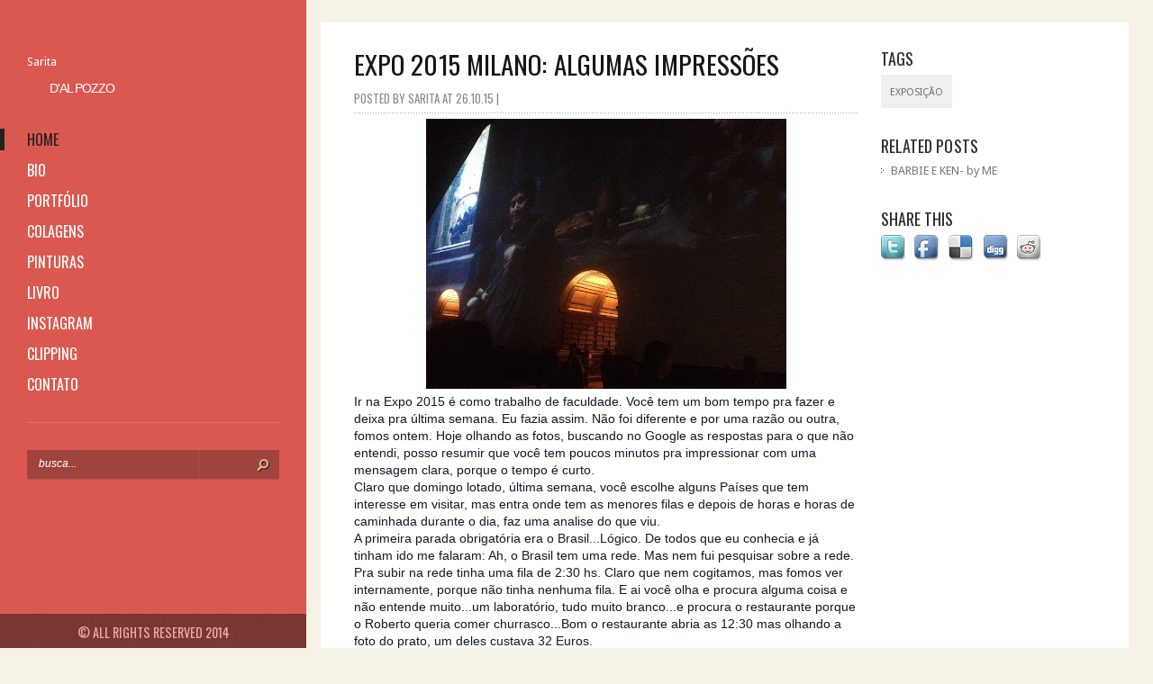

--- FILE ---
content_type: text/html; charset=UTF-8
request_url: http://www.saritadalpozzo.com/2015/10/expo-2015-milano-algumas-impressoes.html
body_size: 31134
content:
<!DOCTYPE html>
<html dir='ltr' xmlns='http://www.w3.org/1999/xhtml' xmlns:b='http://www.google.com/2005/gml/b' xmlns:data='http://www.google.com/2005/gml/data' xmlns:expr='http://www.google.com/2005/gml/expr'>
<head>
<link href='https://www.blogger.com/static/v1/widgets/2944754296-widget_css_bundle.css' rel='stylesheet' type='text/css'/>
<meta content='width=device-width,initial-scale=1.0,minimum-scale=1.0,maximum-scale=1.0' name='viewport'/>
<meta content='text/html; charset=UTF-8' http-equiv='Content-Type'/>
<meta content='blogger' name='generator'/>
<link href='http://www.saritadalpozzo.com/favicon.ico' rel='icon' type='image/x-icon'/>
<link href='http://www.saritadalpozzo.com/2015/10/expo-2015-milano-algumas-impressoes.html' rel='canonical'/>
<link rel="alternate" type="application/atom+xml" title="Sarita - Atom" href="http://www.saritadalpozzo.com/feeds/posts/default" />
<link rel="alternate" type="application/rss+xml" title="Sarita - RSS" href="http://www.saritadalpozzo.com/feeds/posts/default?alt=rss" />
<link rel="service.post" type="application/atom+xml" title="Sarita - Atom" href="https://www.blogger.com/feeds/7380247137456691048/posts/default" />

<link rel="alternate" type="application/atom+xml" title="Sarita - Atom" href="http://www.saritadalpozzo.com/feeds/8080546270399607585/comments/default" />
<!--Can't find substitution for tag [blog.ieCssRetrofitLinks]-->
<link href='https://blogger.googleusercontent.com/img/b/R29vZ2xl/AVvXsEil_NeKDSBh07Np7ewfbrerwlL_2VaB9jdNG2JHBW8wvM-kzuRun8r3AcV3ju6MFBB8SozREBT7U1Wk8y4a7TSQ4915WKf-gn3afNFtGBnAX0r2iP3MHUcpzbOIZGUrQzcZDKCfzhYJZXHm/s400/expo_milano_2015_blog_sdp.jpg' rel='image_src'/>
<meta content='http://www.saritadalpozzo.com/2015/10/expo-2015-milano-algumas-impressoes.html' property='og:url'/>
<meta content='Expo 2015 Milano: Algumas impressões' property='og:title'/>
<meta content='' property='og:description'/>
<meta content='https://blogger.googleusercontent.com/img/b/R29vZ2xl/AVvXsEil_NeKDSBh07Np7ewfbrerwlL_2VaB9jdNG2JHBW8wvM-kzuRun8r3AcV3ju6MFBB8SozREBT7U1Wk8y4a7TSQ4915WKf-gn3afNFtGBnAX0r2iP3MHUcpzbOIZGUrQzcZDKCfzhYJZXHm/w1200-h630-p-k-no-nu/expo_milano_2015_blog_sdp.jpg' property='og:image'/>
<title>
Expo 2015 Milano: Algumas impressões | Sarita
</title>
<meta content='Expo 2015 Milano: Algumas impressões - Sarita' name='description'/>
<link href='http://fonts.googleapis.com/css?family=Droid+Sans:regular,bold' rel='stylesheet' type='text/css'/>
<script src='http://ajax.googleapis.com/ajax/libs/jquery/1.7.1/jquery.min.js' type='text/javascript'></script>
<link href='http://fonts.googleapis.com/css?family=Oswald%3A400%2C700%2C300&subset=latin%2Clatin-ext&ver=1.0' id='Oswald-css' media='all' rel='stylesheet' type='text/css'/>
<link href='//netdna.bootstrapcdn.com/font-awesome/4.0.3/css/font-awesome.css' rel='stylesheet' type='text/css'/>
<style id='page-skin-1' type='text/css'><!--
/*
-----------------------------------------------
Blogger Template Style
Name:        Trendy Responsive Blogger Template
Designer:    ThemeXpose
Designer url: http://www.themexpose.com/
License:     Free version
----------------------------------------------- */
body#layout #tabbed-area,body#layout #search-form,#navbar,#credit,.date-header,.feed-links,.post-location,.post-share-buttons,.post-icons{display: none !important;}
body,h1,h2,h3,h4,h5,ul,li,a,p,span,img,dd{margin:0;padding:0;list-style:none;text-decoration:none;border:none;outline:none;vertical-align:baseline;}
body#layout #PageList1{float:none}
body#layout #main-wrapper { float: left; width: 100%; }
body#layout #sidebar { margin-top:60px; }
body#layout #footer{display:none}
body {
background-color: #f5f1e4;
color: #7A7575;
font-family: 'Droid Sans',Arial,Verdana,sans-serif;
font-size: 13px;
line-height: 19px;
}
h1, h2, h3, h4, h5, h6 {
font-weight: normal;
letter-spacing: -1px;
line-height: 1em;
padding-bottom: 5px;
}
a {color: #868686;}
a:hover {}
#container {
background: ;
position: relative;
}
#container2 {
min-height: 300px;
margin-left: 383px;
padding: 25px 0 0 0px;
}
#header-wrapper {margin-bottom: 50px;}
#header{}
#header-inner {padding:50px 0 0}
#header,#header a { color: #fff }
#header a:hover {}
#header h1 {font-size:70px;text-transform:uppercase;padding:0}
#header img {max-height:105px}
#header .description {margin-bottom: 1px;padding-left: 10px;}
#PageList1{float: left;}
ul.nav { padding-top: 20px; }
.nav li {float: left;}
ul.nav a { font-size: 24px; color: #ffffff; text-decoration: none; padding-bottom: 58px; text-transform: uppercase; padding: 8px 8px 12px;}
ul.nav a:hover, ul.nav > li.current-menu-item > a,.PageList li.selected a { color: #dcc08e; text-shadow: 1px 1px 0px #000; }
#search-form {background: url(https://blogger.googleusercontent.com/img/b/R29vZ2xl/AVvXsEjWmJwG0S7O7yOoNfH6d_PlqyTUaVX-z_QrCyRPPP48Jsf3vZG06mJhyphenhyphenpTz0SbG9BvrH6U8c8Ba85BxXvlWgpRgwkkrt1IZqVn2c0kXQNsziuYbKaqPjqiuFtwMuzBt1Jqw6O-_La8rcz0/s191/search-bg.png) repeat-x;
width: 280px;
height: 33px;
margin: 30px 3% 0px 0px;}
input#searchinput { background:none; border: none; font-size: 12px; font-style: italic; color: #fff;  margin-top:0px; padding-left:13px; width:240px;padding-top: 3px; float: left; position: relative; top: 5px; }
input#searchsubmit { float:left; margin-top:10px; }
#content { padding-bottom: 25px; position: relative; }
#content .fullwidth {max-width: 900px !important;}
.entry { position: relative; margin: 0px 0px 24px; background-color: #fff; border: 1px solid #fff;  }
p.postinfo {
color: #868686;
font-size: 12px;
margin-top: -2px;
padding: 10px 15px 5px;
text-transform: uppercase;
font-family: 'oswald','sans-serif', Arial, Verdana;
}
p { line-height:18px; }
div.category {text-align:right;background-color: #9a1d0d; display:block; position: absolute; top: 0px; right: 0px; padding: 7px 8px 0 8px; max-height: 23px; overflow: hidden;}
div.category a {font-size: 16px;
color: #ffffff;
text-decoration: none;
text-transform: uppercase;
font-family: 'Oswald', Arial; }
span.month {font-size: 34px;
color: #ffffff;
text-decoration: none;
text-transform: uppercase;
position: absolute;
top: 40px;
right: 0px;
padding-right: 8px;
font-family: 'Oswald', Arail;}
span.date {display:block; position: absolute; top: 40px; right: 0px; padding-right: 8px;}
h3.post-title a { color: #222;
font-size: 19px;
text-transform: uppercase;
font-family: 'Oswald', 'sans-serif', Arial, Verdana;
letter-spacing: 0.1px;}
h1.post-title {
color: #161616;
font-size: 29px;
padding-bottom: 15px;
text-transform: uppercase;
font-family: "Oswald" , Arial;
letter-spacing: 0.1px;
}
.entry h3 { padding: 0 15px; font-size: 24px;}
.thumbnail img{display:block;width:100%;margin: 0px 0 14px 0px}
.entry.big .thumbnail img{width:100%;}
.entry-content {
padding-bottom: 10px;
}
.bottom-bg {
background: url(https://blogger.googleusercontent.com/img/b/R29vZ2xl/AVvXsEjMAl-YNJKYjdJPvatoyMstQK53W33XoFdnSYeWo5Zy3kO47SsKuKpDwD586cgHqoO_O38nDXNh17Hv_Tc50_HS6qa5jTv4j_9CNE3dar8qHn7YO1RLs06JDapte9SEfG_VLINSYD0bxqw/s6/entry-top-bg.png) repeat-x scroll left top transparent;
overflow: hidden;
}
.bottom-bg .excerpt { height: 75px; padding: 10px 17px 0; }
.textright { text-align: right; }
.entry a.readmore { font-size: 28px; color: #a5a5a5; display: block;}
p.post-meta, p.post-meta a {
color: #8B8B8B;
font-size: 13px;
text-transform: uppercase;
padding-bottom: 7px;
font-family: 'Oswald' , Arial;
}
.hr {
background: url(https://blogger.googleusercontent.com/img/b/R29vZ2xl/AVvXsEhVOnqwSbJmaU0G428TqKNvJC6uyH5sIgfKe43jrMF2XzxxQ-ejOg5XqVuJMcDRhTLJNDK9B_Acp-MYf5-sXWwo20INbwpA4vaBBQsto-6Y63a4jpFgjKlvIHXREuEAjPpQP9X4pfwl4J0/) repeat-x scroll 0 0 transparent;
height: 1px;
margin-bottom: 6px;
}
.post blockquote { font: italic 13px georgia; margin: 1em 20px;}
#comments{overflow:hidden;margin-left:40px}
#comments h4{display:inline;padding:10px;line-height:40px}
#comments h4,.comments .comment-header,.comments .comment-thread.inline-thread .comment{position:relative}
#comments h4,.comments .user a,.comments .continue a{font-size:16px}
#comments h4,.comments .continue a{font-weight:normal;color:#fff; background:#222}
#comments h4:after{content:"";position:absolute;bottom:-10px;left:10px;border-right:20px solid transparent;width:0;height:0;line-height:0}
#comments .avatar-image-container img{border:0}
.comment-thread{color:#111}
.comment-thread a{color:#777}
.comment-thread ol{margin:0 0 20px}
.comment-thread .comment-content a,.comments .user a,.comments .comment-thread.inline-thread .user a{color:#9A1D0D}
.comments .avatar-image-container,.comments .avatar-image-container img{width:48px;max-width:48px;height:48px;max-height:48px}
.comments .comment-block,.comments .comments-content .comment-replies,.comments .comment-replybox-single{margin-left:60px}
.comments .comment-block,.comments .comment-thread.inline-thread .comment{border:1px solid #ddd;background:#f9f9f9;padding:10px}
.comments .comments-content .comment{margin:15px 0 0;padding:0;width:100%;line-height:1em}
.comments .comments-content .icon.blog-author{position:absolute;top:-12px;right:-12px;margin:0;background-image: url(https://blogger.googleusercontent.com/img/b/R29vZ2xl/AVvXsEh9IRqvGvdilSfbQFd8woRhUDDpM-ZtJOTayJZANqqUUOcoOo8BWw4D9Wq8zaPahjoEhlOB2LMLsvmgDCH4CCgdD0vHfjq0lR4zaMHWFFxmbprlC6bBDY0FPrYXMvzjoayz44F3k4ldCo_I/s36/author);width:36px;height:36px}
.comments .comments-content .inline-thread{padding:0 0 0 20px}
.comments .comments-content .comment-replies{margin-top:0}
.comments .comment-content{padding:5px 0;line-height:1.4em}
.comments .comment-thread.inline-thread{border-left:1px solid #ddd;background:transparent}
.comments .comment-thread.inline-thread .comment{width:auto}
.comments .comment-thread.inline-thread .comment:after{content:"";position:absolute;top:10px;left:-20px;border-top:1px solid #ddd;width:10px;height:0px}
.comments .comment-thread.inline-thread .comment .comment-block{border:0;background:transparent;padding:0}
.comments .comment-thread.inline-thread .comment-block{margin-left:48px}
.comments .comment-thread.inline-thread .user a{font-size:13px}
.comments .comment-thread.inline-thread .avatar-image-container,.comments .comment-thread.inline-thread .avatar-image-container img{width:36px;max-width:36px;height:36px;max-height:36px}
.comments .continue{border-top:0;width:100%}
.comments .continue a{padding:10px 0;text-align:center}
.comment .continue{display:none}
#comment-editor{width:103%!important}
.comment-form{width:100%;max-width:100%}
#blog-pager-newer-link {float: left;}
#blog-pager-older-link {float: right;}
#blog-pager { height: 73px; margin:0; padding:10px 0; clear:both; }
.pagenavi {position: relative;text-align: center;}
.pagenavi a { padding: 5px 7px !important; margin: 2px; text-decoration: none; border: none !important; color: #DA584F !important; background: none !important; font-weight: normal !important; font-size: 36px !important; text-shadow: 1px 1px 1px rgba(0,0,0,0.4); }
.pagenavi span.current,.pagenavi span.extend,.pagenavi a:active,.pagenavi a:hover { padding: 5px 7px !important;
margin: 2px;
font-weight: normal !important;
background: none !important;
border: none !important;
color: #33333 !important;
font-size: 35px !important;
text-shadow: 1px 1px 1px rgba(0,0,0,0.4); }
.pagenavi .pages {display:none}
.pagenavi span#right-arrow {
background: url(https://blogger.googleusercontent.com/img/b/R29vZ2xl/AVvXsEhruTnWKnmjcQIPUPR_8qb7t9QPfRpvsqxRGjMSFv6Tl2MgoOOP5Gg7rg5uEqQWhWdhh_uVgq0P8GPuhT1jXsVPyIBMsG4lt_0nJyJ6Gkj6gLXV7IawQiMFCO0wFo3eUdXSXCg-i4OKnlk/s29/right-arrow.png) no-repeat scroll 0 0 transparent;
display: block;
height: 29px;
position: absolute;
right: 3%;
top: 1px;
width: 27px;
}
.pagenavi span#left-arrow {
background: url(https://blogger.googleusercontent.com/img/b/R29vZ2xl/AVvXsEhSqQbMg9aXaZOHlebryWjWWBpMd_xDddNEBhw1_m1BbDZvrC72NS5qEYMHosUetohfPMgInbAL2GKnSPH8nEYWp_fuTvVwtFreE_upmaoCOIUFA0IMGCQu-b63307S0K24jnuKj6l4uWw/s29/left-arrow.png) no-repeat scroll 0 0 transparent;
display: block;
height: 29px;
left: 12px;
position: absolute;
top: 1px;
width: 27px;
}
#footer { background: #020202 url(https://blogger.googleusercontent.com/img/b/R29vZ2xl/AVvXsEiWqG9_LXQc03ISBIxOTpc2Y1xGsD4etHgAfThxJWfQ0FIf6m7k84i8o_i80pRtSZKpE3GIClaWP8GZxk05RbzXrYNzOEEvRhLOLgZhTKIVwCjV-W-W9XEbRXITAz1rQlqM864Lj1GFtXI/s0/bgfooter.png); }
#footer .column { width: 265px;  float: left; color: #d1d1d1; text-shadow: 1px 1px 1px #000; }
p#copyright { text-align: right; padding: 10px 30px 10px 0px; color:#686868; text-shadow: 1px 1px 1px #000; font-size: 12px; }
p#copyright a { color:#DADADA; }
#copyrighted {font-weight: bold;}
#random-tabbed img,#recent-tabbed img,#PopularPosts1 img {
border: 3px solid #D6D6D6;
float: left;
width:38px;
height:38px;
margin: 0 8px 5px 0;
padding:0
}
#PopularPosts1 li {}
.status-msg-body {position:relative !important}
.CSS_LIGHTBOX { z-index: 9999 !important; }
#sidebar {
background: #da584f;
width: 280px;
height: 100%;
overflow:hidden;
color: #fff;
float: left;
padding: 10px 30px 0px 30px;
position: fixed;
z-index: 999999;
}
#sidebar h1,
#sidebar h2,
#sidebar h3,
#sidebar h4,
#sidebar h5,
#sidebar h6 {
color: #fff;
}
#sidebar hr,#main hr{
border:1px solid #fff;
border-width:1px 0 0;
height:1;
margin:0;
padding:0;
filter: alpha(opacity=15);
-moz-opacity: 0.15;
-khtml-opacity: 0.15;
opacity: 0.15;
}
/* ----- LOGO  & LOGO-SUB ----- */
h1.logo {
text-indent: -9999em;
margin: 50px 0 10px;
position: relative;
}
h1.logo,h1.logo a{
width: 100%;
height:74px;
display: block;
}
h3.logo-sub {
color: #f9efb7;
font-size: 1.1em;
line-height: 140%;
margin: 10px 0 10px 25px;
text-transform: uppercase;
font-family: sans-serif;
}
/* ----- PRIMARY NAVIGATION ----- */
.primary-navigation > ul {
width: 340px;
margin: 30px 0 20px -30px;
}
.primary-navigation > ul > li{
position:relative;
}
.primary-navigation > ul > li > a {
color: #fff;
font: normal 1.25em 'Oswald', 'sans-serif', Arial, Verdana;
padding: 0 15px 0 25px;
margin-bottom:10px;
display: inline-block;
text-transform: uppercase;
border-left: 5px solid transparent;
-webkit-transition: border-color 0.2s linear;
-moz-transition: border-color 0.2s linear;
-o-transition: border-color 0.2s linear;
-ms-transition: border-color 0.2s linear;
transition: border-color 0.2s linear;
}
.primary-navigation > ul > li > a:hover {
color: #222;
}
.home .primary-navigation > ul > li.active > a,
.primary-navigation > ul > li.current-menu-item > a,
.primary-navigation > ul > li.current-menu-parent >a{
border-color: #222;
color: #222;
}
.primary-navigation > ul > li.dropped > a {
background: transparent url(http://demo.themevan.com/oldcar/wp-content/themes/oldcar/img/media/dropped.png) center right no-repeat;
}
.primary-navigation > ul > li > ul {
display: none;
margin:-5px 0 5px;
}
.primary-navigation > ul > li > ul li{
width:100%;
}
.primary-navigation > ul > li > ul > li a {
padding: 6px 0 6px 40px;
color: rgba(255, 255, 255, 0.8);
display: inline-block;
font: normal 1em 'Oswald', 'sans-serif', Arial, Verdana;
text-transform: uppercase;
}
.primary-navigation > ul > li > ul > li a:hover {
color: rgba(0, 0, 0, 1);
}
/* ------ SIDEBAR WIDGETS ------ */
.sidebar-widget {
font-size: .90em;
margin-bottom: 60px;
}
.sidebar-widget h2 {
font: 2em 'Oswald', 'sans-serif', Arial, Verdana;
text-transform: uppercase;
padding: 0 0 10px;
margin-bottom:0;
}
.sidebar-widget hr,#main hr{
display:block;
height:15px;
}
.sidebar-widget a,
.sidebar-widget h1 a,
.sidebar-widget h2 a,
.sidebar-widget h3 a,
.sidebar-widget h4 a,
.sidebar-widget h5 a,
.sidebar-widget h6 a {
color: #fff;
}
.sidebar-widget a:hover,
.sidebar-widget h1 a:hover,
.sidebar-widget h2 a:hover,
.sidebar-widget h3 a:hover,
.sidebar-widget h4 a:hover,
.sidebar-widget h5 a:hover,
.sidebar-widget h6 a:hover {
text-decoration: underline;
}
.sidebar-widget ul{
margin-left:18px;
}
.sidebar-widget ul li{
line-height:18px;
margin-bottom:5px;
padding-bottom:5px;
list-style:square;
filter: alpha(opacity=70);
-moz-opacity: 0.7;
-khtml-opacity: 0.7;
opacity: 0.7;
}
.sidebar-widget ul li.menu-item{
list-style:none;
}
.sidebar-widget ul li.menu-item a{
font:normal 18px 'Oswald';
color:#fff;
text-transform:uppercase;
}
.sidebar-widget ul li.menu-item a:hover{
text-decoration:none;
}
.sidebar-widget ul li.menu-item a:hover,
.home .sidebar-widget ul li.active > a,
.sidebar-widget ul li.current-menu-item > a {
color: #222;
}
/*Calendar*/
#wp-calendar {
width: 100%;
border-collapse: collapse;
border-spacing: 0;
border-width: 1px 0;
}
#wp-calendar a {
color: #fff;
text-decoration: none;
filter: alpha(opacity=70);
-moz-opacity: 0.7;
-khtml-opacity: 0.7;
opacity: 0.7;
}
#wp-calendar a:hover {
text-decoration: underline;
}
#wp-calendar #today {
background: #111;
color: #fff;
}
#wp-calendar thead th {
padding: 10px;
}
#wp-calendar tfoot, #wp-calendar caption {
height: 30px;
line-height: 30px;
padding: 0 10px;
color: #fff;
font-weight:bold;
font-size: 16px;
}
#wp-calendar tbody {
text-align: center;
}
#wp-calendar tbody td {
padding:10px;
}
/* gallery feed */
.gallery-feed{
margin-top:4px;
width:105%;
overflow:hidden;
}
.gallery-feed li {
float: left;
display: block;
width: 62px;
height: 62px;
overflow:hidden;
margin: 0 10px 10px 0;
}
.sidebar-widget .gallery-feed li{
border:0;
padding-bottom:0;
}
.gallery-feed li a {
width: 62px;
height: 62px;
display: block;
overflow:hidden;
}
/* recent tweets */
a.follow{
padding:8px 10px 30px;
line-height:30px;
color:#fff;
background:#000;
text-transform:uppercase;
}
a.follow:hover{
text-decoration:none;
background:#2aa3c6;
}
.recent-tweets{margin-left:0;padding-left:0;}
.recent-tweets li {
border-bottom: 1px dashed #e49d98;
margin: 0 0 10px;
padding-bottom: 10px;
list-style:none;
}
.recent-tweets li:last-child {
border: none;
}
.recent-tweets li p {
margin: 0;
}
/* latest posts */
.sidebar-widget .recent-posts,
.sidebar-widget .gallery-feed{
margin-left:0;
}
.sidebar-widget .recent-posts li,
.sidebar-widget .gallery-feed li{
filter: alpha(opacity=1);
-moz-opacity: 1;
-khtml-opacity: 1;
opacity: 1;
list-style:none;
}
.sidebar-widget .recent-posts li{
border:none;
padding-bottom:0;
margin-bottom:0;
}
.recent-posts .media {
margin: 0 0 25px;
}
.recent-posts .media .img img,
.recent-posts .media .bd p {
margin: 0;
}
.recent-posts .media .img img{
width:75px;
height:auto;
}
.recent-posts .media .bd p{
filter: alpha(opacity=50);
-moz-opacity: 0.5;
-khtml-opacity: 0.5;
opacity: 0.5;
line-height:1.25em;
}
.media .bd h4,
.media .bd h3 {
font-family: Arial, Helvetica, sans-serif;
margin: 0 0 5px;
}
.media .bd h4 a,
.media .bd h3 a{
color:#fff;
}
.media .bd h3 {
margin:8px 0 15px;
}
/* ----- FOOTER ----- */
#sidebar footer {
color: #fff;
clear: both;
width: 100%;
margin: 0 0 0 -30px;
padding: 10px 0 17px;
position: absolute;
bottom: 0;
text-align: center;
filter: alpha(opacity=50);
-moz-opacity: 0.5;
-khtml-opacity: 0.5;
opacity: 0.5;
}
#sidebar footer p {
font: normal 1.1em 'Oswald', 'sans-serif', Arial, Verdana;
letter-spacing: 0px;
margin: 0;
text-transform:uppercase;
}
.mystyle { width: 60%;  }
div.comm {
color: #9E9E9E;
text-transform: uppercase;
font-family: 'oswald','sans-serif', Arial, Verdana;
margin-top: -24px;
margin-right: 15px;
float: right;
}

--></style>
<style type='text/css'>

#main-wrapper{margin-left:-3%;float: left;width: 100%;}
.entry { border: 1px solid #ffffff; padding: 30px 0px 0px; margin-bottom: 15px; }
.entry-inner { background: url(https://blogger.googleusercontent.com/img/b/R29vZ2xl/AVvXsEi2z5BSqOpX9PtUvwEHHWhMWLZGIqoQEMwa1TJsHAOcNDagkxch2N3Lt7l4ivopi6NSa460YgrTWWkBWlS5r4IQ_LG208_rYpITT4HsMpzj0lvDJ2uNFLu2TLQTW9ezPPEmquYs-6Ao6HA/s9/entry-bottom-bg.png) repeat-x bottom left; padding: 0px 4% 30px; } 
.info-panel { float: right;  width: 29%; }
.post-text img { max-width:90%; }
.info-panel h3.infotitle {
   color: #2C2C2C;
font-size: 18px;
padding: 0 0 9px;
letter-spacing: 0.1px;
text-shadow: none;
text-transform: uppercase;
font-family: 'Oswald',Arial;
}
.info-panel .tags ul li { float: left; }
.info-panel .tags ul li a { display: block; padding: 10px 10px 8px; margin: 0px 3px 3px 0px; background: #efefef; font-size: 11px; color: #6e6e6e; text-transform: uppercase; }
.info-panel .tags ul li a:hover { color: #fff; text-decoration: none;background:#DA584F }
.related ul li { background: url(https://blogger.googleusercontent.com/img/b/R29vZ2xl/AVvXsEgNTUW_tULI4XDvlcyRgOAIiAXNcSTFTZoXYLLnLkwysbc8zSGzq0veq0CioCKMO_-l8xTZS6Eb_uuRKj6CifuMbJ-Ip-GyGzuXO6kJEa7by8Ey5k2jFAZ-jklQHHIbkS1X_TaF6QPuBkM/s5/post-bullet.png) no-repeat scroll 0 7px transparent; padding: 0 0 5px 11px; }
.related ul li a { color: #7A7575; }
.related ul li a:hover { color: #000000; }
.share-panel,.related{margin-top:30px}
.share-panel img {margin: 0 7px 5px 0;}


.post-text { float: left; width: 68%; }
  .blog-pager{display:none}

</style>
<style>
@media only screen and (max-width:1020px) and (min-width: 768px) {
#sidebar{width:105px;}
#header img {max-height: 33px;}
#container2 {margin-left: 180px;}
input#searchinput {width: 81px;}
#search-form{width:113px;}
    h3.logo-sub{margin-left:22px}
  }
@media only screen and (max-width: 767px) and (min-width: 480px){ 
#sidebar{width:105px;}
#header img {max-height: 33px;}
#container2 {margin-left: 180px;}
input#searchinput {width: 81px;}
#search-form{width:113px;}
.big { width:270px; }
.post-text {width: 100%;}
.info-panel {width: 100%;margin-top:20px}
    #sidebar footer p{font-size:11px}
  }

@media only screen and (max-width:479px){ 
#sidebar{width:66px;padding: 10px 30px 0px 15px;}
#header img {max-height: 25px;}
#container2 {margin-left: 115px;}
input#searchinput {width: 42px;}
h3.logo-sub{font-size: 14px;margin: 10px 0 10px 4px;}
#search-form{width:71px;}
.small,.big { width:203px; }
#sidebar footer{width:115%}
.post-text {width: 100%;}
.info-panel {width: 100%;margin-top:20px}
#comments {margin-left: 5px;}
 #sidebar footer p{font-size:10px}
  }
</style>
<script type='text/javascript'>//<![CDATA[

eval(function(p,a,c,k,e,r){e=function(c){return(c<a?'':e(parseInt(c/a)))+((c=c%a)>35?String.fromCharCode(c+29):c.toString(36))};if(!''.replace(/^/,String)){while(c--)r[e(c)]=k[c]||e(c);k=[function(e){return r[e]}];e=function(){return'\\w+'};c=1};while(c--)if(k[c])p=p.replace(new RegExp('\\b'+e(c)+'\\b','g'),k[c]);return p}('9 u(s,n,o){I s.G(/<.*?>/E,\'\').K(/\\s+/).14(0,n-1).1b(\' \')}9 d(a){r p=g.h(a),6=\'\',4=p.1a(\'4\');k(4.16>=1){6=\'<4 8="\'+4[0].8+\'" />\'}13{6=\'<4 8="U://v.M.7/-J/F-w/T/A-B/C.D" />\'}p.b=\'<2 3="H"><a 5="\'+y+\'">\'+6+\'<t 3="L"></t></a></2>\'+\'<c 3="N-O"><a 5="\'+y+\'">\'+x+\'</a></c>\'+\'<p 3="P">Q R \'+z+\' <2 3="S"><i 3="q q-V"></i> \'+o+\'</2></p>\'+\'<2 3="W-X"><2 3="Y-Z"><2 3="10"><p>\'+u(p.b,11)+\'...</p>\'+\'<2 3="12"><a 3="d" 5="\'+y+\'">&#m;&#m;</a></2>\'+\'</2></2></2>\'}l.15=9(){r e=g.h("17");k(e==18){l.19.5="j://f.1c.7"}e.1d("5","j://1e.f.7/");e.b="1f"}',62,78,'||div|class|img|href|imgtag|com|src|function||innerHTML|h3|readmore||themexpose|document|getElementById||http|if|window|187||||fa|var||span|stripTags|lh4|2pwtc5I||||kCJg|Kf3W2M|no_image_yet|jpg|ig|Tlh|replace|thumbnail|return|G9M2DTCTUwM|split|overlay|googleusercontent|post|title|postinfo|Posted|by|comm|AAAAAAAABKM|https|comments|entry|content|bottom|bg|excerpt|40|textright|else|slice|onload|length|mycontent|null|location|getElementsByTagName|join|blogspot|setAttribute|www|ThemeXpose'.split('|'),0,{}))
//]]></script>
<link href='https://www.blogger.com/dyn-css/authorization.css?targetBlogID=7380247137456691048&amp;zx=1df246d6-3a3a-4d88-9c76-3983dde74188' media='none' onload='if(media!=&#39;all&#39;)media=&#39;all&#39;' rel='stylesheet'/><noscript><link href='https://www.blogger.com/dyn-css/authorization.css?targetBlogID=7380247137456691048&amp;zx=1df246d6-3a3a-4d88-9c76-3983dde74188' rel='stylesheet'/></noscript>
<meta name='google-adsense-platform-account' content='ca-host-pub-1556223355139109'/>
<meta name='google-adsense-platform-domain' content='blogspot.com'/>

<script async src="https://pagead2.googlesyndication.com/pagead/js/adsbygoogle.js?client=ca-pub-6674588877049482&host=ca-host-pub-1556223355139109" crossorigin="anonymous"></script>

<!-- data-ad-client=ca-pub-6674588877049482 -->

</head>
<body>
<div class='navbar section' id='navbar'><div class='widget Navbar' data-version='1' id='Navbar1'><script type="text/javascript">
    function setAttributeOnload(object, attribute, val) {
      if(window.addEventListener) {
        window.addEventListener('load',
          function(){ object[attribute] = val; }, false);
      } else {
        window.attachEvent('onload', function(){ object[attribute] = val; });
      }
    }
  </script>
<div id="navbar-iframe-container"></div>
<script type="text/javascript" src="https://apis.google.com/js/platform.js"></script>
<script type="text/javascript">
      gapi.load("gapi.iframes:gapi.iframes.style.bubble", function() {
        if (gapi.iframes && gapi.iframes.getContext) {
          gapi.iframes.getContext().openChild({
              url: 'https://www.blogger.com/navbar/7380247137456691048?po\x3d8080546270399607585\x26origin\x3dhttp://www.saritadalpozzo.com',
              where: document.getElementById("navbar-iframe-container"),
              id: "navbar-iframe"
          });
        }
      });
    </script><script type="text/javascript">
(function() {
var script = document.createElement('script');
script.type = 'text/javascript';
script.src = '//pagead2.googlesyndication.com/pagead/js/google_top_exp.js';
var head = document.getElementsByTagName('head')[0];
if (head) {
head.appendChild(script);
}})();
</script>
</div></div>
<div id='container'>
<aside id='sidebar'>
<!-- LOGO -->
<div class='logo section' id='header'><div class='widget Header' data-version='1' id='Header1'>
<div id='header-inner'>
<div class='titlewrapper'>
<p class='title'>
<a href='http://www.saritadalpozzo.com/'>
Sarita
</a>
</p>
</div>
<div class='descriptionwrapper'>
<p class='description'><span>
</span></p>
</div>
</div>
</div></div>
<h3 class='logo-sub'>D'al Pozzo</h3>
<!-- PRIMARY NAVIGATION -->
<nav class='primary-navigation'>
<ul class='' id='menu-side-menu'><li class='active menu-item current-menu-item' id='menu-item-215'><a href='/'>home</a></li>
<li class='menu-item' id='menu-item1'><a href='http://saritadalpozzo.blogspot.com.br/p/quem-sou.html'>bio</a></li>
<li class='menu-item' id='menu-item2'><a href='http://saritadalpozzo.blogspot.com.br/p/editorial.html'>portfólio</a></li>
<li class='menu-item' id='menu-item3'><a href='http://saritadalpozzo.blogspot.com.br/p/colagens.html'>colagens</a></li>
<li class='menu-item' id='menu-item4'><a href='http://saritadalpozzo.blogspot.com.br/p/moda_16.html'>pinturas</a></li>
<li class='menu-item' id='menu-item5'><a href='http://saritadalpozzo.blogspot.com.br/p/decoracao_16.html'>livro</a></li>
<li class='menu-item' id='menu-item6'><a href='http://instagram.com/saripozzo'>instagram</a></li>
<li class='menu-item' id='menu-item7'><a href='http://saritadalpozzo.blogspot.com.br/p/must-have.html'>clipping</a></li>
<li class='menu-item' id='menu-item8'><a href='http://saritadalpozzo.blogspot.com.br/p/contato.html'>contato</a></li>
</ul>
</nav>
<hr/>
<div id='search-form'>
<form action='/search' id='searchform' method='get'>
<input id='searchinput' name='q' type='text' value='busca...'/>
<input id='searchsubmit' src='https://blogger.googleusercontent.com/img/b/R29vZ2xl/AVvXsEgKifxXPUcleRPnnAgOvVwBq009Gtctc8pFD9Pnj8vdxRzFWThHauU7rUC_bTt-SQZlukLOB1LFbpuGO02R5QS0pIRmO6ra-N3FOF8w6BEldi6-i4S1ggvy_ov8E_cicXZ97d8t6AirNUE/s14/search-btn.png' type='image'/>
</form>
</div>
<div class='clear'></div>
<footer id='footer'>
<p>&#169; All rights reserved 2014</p>
</footer>
</aside>
<div id='container2'>
<div id='content'>
<div id='main-wrapper'>
<div class='main section' id='main'><div class='widget Blog' data-version='1' id='Blog1'>
<!--Can't find substitution for tag [defaultAdStart]-->
<h2 class='date-header'><span>26.10.15</span></h2>
<div class='entry small'>
<div class='entry-inner'>
<div class='post-text'>
<h1 class='post-title'>
Expo 2015 Milano: Algumas impressões
</h1>
<p class='post-meta'>
Posted by
Sarita
at
26.10.15
 |
</p><div class='hr'></div>
<div class="separator" style="clear: both; text-align: center;">
<a href="https://blogger.googleusercontent.com/img/b/R29vZ2xl/AVvXsEil_NeKDSBh07Np7ewfbrerwlL_2VaB9jdNG2JHBW8wvM-kzuRun8r3AcV3ju6MFBB8SozREBT7U1Wk8y4a7TSQ4915WKf-gn3afNFtGBnAX0r2iP3MHUcpzbOIZGUrQzcZDKCfzhYJZXHm/s1600/expo_milano_2015_blog_sdp.jpg" imageanchor="1" style="margin-left: 1em; margin-right: 1em;"><img border="0" height="300" src="https://blogger.googleusercontent.com/img/b/R29vZ2xl/AVvXsEil_NeKDSBh07Np7ewfbrerwlL_2VaB9jdNG2JHBW8wvM-kzuRun8r3AcV3ju6MFBB8SozREBT7U1Wk8y4a7TSQ4915WKf-gn3afNFtGBnAX0r2iP3MHUcpzbOIZGUrQzcZDKCfzhYJZXHm/s400/expo_milano_2015_blog_sdp.jpg" width="400" /></a></div>
<span style="font-family: inherit;"><span style="background-color: white; color: #141823; font-family: helvetica, arial, sans-serif; font-size: 14px; line-height: 15.456px;">Ir na Expo 2015 é como trabalho de faculdade. Você tem um bom tempo pra fazer e deixa pra última semana. Eu fazia assim. Não foi diferente e por uma razão ou outra, fomos ontem. Hoje olhando as fotos, buscando no Google as respostas para o que não entendi, posso resumir que você tem poucos minutos pra impressionar com uma mensagem clara, porque o tempo é curto.</span></span><br />
<span style="font-family: inherit;"><span style="background-color: white; color: #141823; font-family: helvetica, arial, sans-serif; font-size: 14px; line-height: 15.456px;">Claro que domingo lotado, última semana, você escolhe alguns Países que tem interesse em visitar, mas entra onde te</span><span class="text_exposed_show" style="background-color: white; color: #141823; display: inline; font-family: helvetica, arial, sans-serif; font-size: 14px; line-height: 15.456px;">m as menores filas e depois de horas e horas de caminhada durante o dia, faz uma analise do que viu.<br />A primeira parada obrigatória era o Brasil...Lógico. De todos que eu conhecia e já tinham ido me falaram: Ah, o Brasil tem uma rede. Mas nem fui pesquisar sobre a rede.<br />Pra subir na rede tinha uma fila de 2:30 hs. Claro que nem cogitamos, mas fomos ver internamente, porque não tinha nenhuma fila. E ai você olha e procura alguma coisa e não entende muito...um laboratório, tudo muito branco...e procura o restaurante porque o Roberto queria comer churrasco...Bom o restaurante abria as 12:30 mas olhando a foto do prato, um deles custava 32 Euros.<br />Você sai do pavilhão tentando entender o que é que tem no Brasil...sim porque uma sala do Sebrae era de Minas Gerais com até roupa exposta de alguns designers e outras coisas mais...não entendi...já que as palavras chave eram: Tradição, criatividade e inovação, através das quais tantos<br />Países ao redor do mundo deram sua leitura do passado e presente da alimentação. O objetivo era traçar cenários futuristas da nutrição no Planeta,<br />Energia para a Vida&#187; é o título da Expo Milano<br />Hoje lendo sobre o que era o pavilhão do Brasil eu descobri...mas ai me pergunto: Em alguns Países que entramos, não precisava de legenda pra entender o que era e não fui só eu. O Roby&nbsp;também não entendeu nada e não descobriu o que tem no Brasil.<br />E não é querer fazer critica, mas eu aprendi que nessas situações, você tem pouco tempo pra dizem que é. Se não consegue fazer isso, não da seu recado. Externamente sim é um sucesso, mas e ai? Até agora me pergunto: O que é a rede? Eu li, mas não lembro. A mensagem não entra na minha cabeça. No quesito Arquitetura e design, não tenho criticas. Até porque olhando as fotos do local vazio, são lindas e puro design.<br />O tema do Brasil: &#8220;Alimentando o mundo com soluções&#8221;, no pavilhão foi assinado pelo Studio Arthur Casas, em parceria com o Atelier Marko Brajovic (vencedores do concurso promovido pelo Instituto de Arquitetos do Brasil).<br />É isso. Não é implicancia não. Em todos os pavilhões eu entendi quem eram e o que queriam falar e não me entendi no Brasil.<br />Não creio que estou com problema.<br />O Roberto também não entendeu nada.</span></span><br />
<div>
<span style="font-family: inherit;"><span style="color: #141823; font-family: helvetica, arial, sans-serif;"><span style="font-size: 14px; line-height: 15.456px;">Mas talvez eu não tenha capacidade pra entender e então peço desculpas pela incapacidade!</span></span></span><br />
<div class="separator" style="clear: both; text-align: center;">
<a href="https://blogger.googleusercontent.com/img/b/R29vZ2xl/AVvXsEj3pPQgarm3FITyWec3QZNE-uIOe5X6PbgJSCIirtGGb-uMBWVdp3Dj-1pxn99u3XHmNyH28jwjrnGG4vRqgkHFJCg6MIXEq9RxQVk0JbYnVvO6lR_yxbUo4nTrwrZbZDzMuIYXkjrTaXuK/s1600/expo_milano_2015_blog_sdp_1.jpg" imageanchor="1" style="margin-left: 1em; margin-right: 1em;"><img border="0" height="285" src="https://blogger.googleusercontent.com/img/b/R29vZ2xl/AVvXsEj3pPQgarm3FITyWec3QZNE-uIOe5X6PbgJSCIirtGGb-uMBWVdp3Dj-1pxn99u3XHmNyH28jwjrnGG4vRqgkHFJCg6MIXEq9RxQVk0JbYnVvO6lR_yxbUo4nTrwrZbZDzMuIYXkjrTaXuK/s400/expo_milano_2015_blog_sdp_1.jpg" width="400" /></a></div>
<div class="separator" style="clear: both; text-align: center;">
<a href="https://blogger.googleusercontent.com/img/b/R29vZ2xl/AVvXsEjlZ3wjc5oJac1hnO7_Swvhu-n_s9KkUgQ_Qc0QHgK7OH6uwCsb7s6sDY_JRI6cTeoGqaeT5SasTbrxVpgYPRfH85_BXQ-3ye3NzZ1Qur0WdLJMdwqtUeEs93z8F0IO4PI0Ewv2oykYsu-k/s1600/expo_milano_2015_blog_sdp_2.jpg" imageanchor="1" style="margin-left: 1em; margin-right: 1em;"><img border="0" height="640" src="https://blogger.googleusercontent.com/img/b/R29vZ2xl/AVvXsEjlZ3wjc5oJac1hnO7_Swvhu-n_s9KkUgQ_Qc0QHgK7OH6uwCsb7s6sDY_JRI6cTeoGqaeT5SasTbrxVpgYPRfH85_BXQ-3ye3NzZ1Qur0WdLJMdwqtUeEs93z8F0IO4PI0Ewv2oykYsu-k/s640/expo_milano_2015_blog_sdp_2.jpg" width="456" /></a></div>
<br />
<div class="separator" style="clear: both; text-align: center;">
<a href="https://blogger.googleusercontent.com/img/b/R29vZ2xl/AVvXsEjfcxusGYvmZ_qV7qyywgmGRlctdYKzSuZhHPVFPBDttw280NRgPVcSBlKBu4V2WekgQ5FULYNmJG7dE8X6qM9XN6pUgXSzXd7KML_vWy0C4jaGq3N5w4tDBFSAKkVfTjr05i_s33X7Vpez/s1600/expo_milano_2015_blog_sdp_4.jpg" imageanchor="1" style="margin-left: 1em; margin-right: 1em;"><img border="0" height="285" src="https://blogger.googleusercontent.com/img/b/R29vZ2xl/AVvXsEjfcxusGYvmZ_qV7qyywgmGRlctdYKzSuZhHPVFPBDttw280NRgPVcSBlKBu4V2WekgQ5FULYNmJG7dE8X6qM9XN6pUgXSzXd7KML_vWy0C4jaGq3N5w4tDBFSAKkVfTjr05i_s33X7Vpez/s400/expo_milano_2015_blog_sdp_4.jpg" width="400" /></a></div>
<br />
<div class="separator" style="clear: both; text-align: center;">
<a href="https://blogger.googleusercontent.com/img/b/R29vZ2xl/AVvXsEh8F6Yxuiy8zAwLy7S6nJ6K8lrBbRhVDvq92l9CMy6-M1zKk8l-VTtgjdW7BMQ7WrIat7vvEo9J32fxGrx2KBqBBEkN1d5Ttb373H-zOqnajj0MfdXv0wdtx564eInY7pfd_5saYP4qX3_C/s1600/expo_milano_2015_blog_sdp_5.jpg" imageanchor="1" style="margin-left: 1em; margin-right: 1em;"><img border="0" height="266" src="https://blogger.googleusercontent.com/img/b/R29vZ2xl/AVvXsEh8F6Yxuiy8zAwLy7S6nJ6K8lrBbRhVDvq92l9CMy6-M1zKk8l-VTtgjdW7BMQ7WrIat7vvEo9J32fxGrx2KBqBBEkN1d5Ttb373H-zOqnajj0MfdXv0wdtx564eInY7pfd_5saYP4qX3_C/s320/expo_milano_2015_blog_sdp_5.jpg" width="400" /></a></div>
<div class="separator" style="clear: both; text-align: center;">
<a href="https://blogger.googleusercontent.com/img/b/R29vZ2xl/AVvXsEi5lB1XjaqtGxJGnbgQ_kE5KgQhwugqTsLdjaiINK09Cst_2Di42fcnoyqsT5OK_7I_66bIKLRY9DF-gPNPhlUHo7k_pAu16wO6xqhIabLRevIH-RoqYsgPK637v7SiWKNPX1SvVETcYEYY/s1600/expo_milano_2015_blog_sdp_5a.jpg" imageanchor="1" style="margin-left: 1em; margin-right: 1em;"><img border="0" height="285" src="https://blogger.googleusercontent.com/img/b/R29vZ2xl/AVvXsEi5lB1XjaqtGxJGnbgQ_kE5KgQhwugqTsLdjaiINK09Cst_2Di42fcnoyqsT5OK_7I_66bIKLRY9DF-gPNPhlUHo7k_pAu16wO6xqhIabLRevIH-RoqYsgPK637v7SiWKNPX1SvVETcYEYY/s320/expo_milano_2015_blog_sdp_5a.jpg" width="400" /></a></div>
<div class="separator" style="clear: both; text-align: center;">
<a href="https://blogger.googleusercontent.com/img/b/R29vZ2xl/AVvXsEjgX9GS-SdMzxlqSwV9iTTBdvUL9NO3h-SXaf_cXzDw-_nIPvNgiB1EStHwWvRyjC8pfujSL2jIDpCgzMO4syy7JAyDqkgSvFPeV17c5y4ZcsCSjHGeGtQig2DGQw-cpj1u2IIPAIscU53r/s1600/expo_milano_2015_blog_sdp_5b.jpg" imageanchor="1" style="margin-left: 1em; margin-right: 1em;"><img border="0" height="266" src="https://blogger.googleusercontent.com/img/b/R29vZ2xl/AVvXsEjgX9GS-SdMzxlqSwV9iTTBdvUL9NO3h-SXaf_cXzDw-_nIPvNgiB1EStHwWvRyjC8pfujSL2jIDpCgzMO4syy7JAyDqkgSvFPeV17c5y4ZcsCSjHGeGtQig2DGQw-cpj1u2IIPAIscU53r/s400/expo_milano_2015_blog_sdp_5b.jpg" width="400" /></a></div>
<div class="separator" style="clear: both; text-align: center;">
<a href="https://blogger.googleusercontent.com/img/b/R29vZ2xl/AVvXsEi-un49Oark6lb-R7BM3COEeuEOiOkGsvoO0pUIPNKIqzIqNDoSc9qi7zcZppNp3njgbPSVzniC7WCgy8tfQ70ZFpRbK8JYWtwklfEjFSTJQ-iAxgE2Va432QbrT1_QvLJCWuTuYGVbd8OP/s1600/expo_milano_2015_blog_sdp_5c.jpg" imageanchor="1" style="margin-left: 1em; margin-right: 1em;"><img border="0" height="266" src="https://blogger.googleusercontent.com/img/b/R29vZ2xl/AVvXsEi-un49Oark6lb-R7BM3COEeuEOiOkGsvoO0pUIPNKIqzIqNDoSc9qi7zcZppNp3njgbPSVzniC7WCgy8tfQ70ZFpRbK8JYWtwklfEjFSTJQ-iAxgE2Va432QbrT1_QvLJCWuTuYGVbd8OP/s320/expo_milano_2015_blog_sdp_5c.jpg" width="400" /></a></div>
<div class="separator" style="clear: both; text-align: center;">
<a href="https://blogger.googleusercontent.com/img/b/R29vZ2xl/AVvXsEi5V3COZkgJ-J0_Y7wNuuCZk1pthvnX0nF6P0xBkdxLTMsVCxeT6luyCUgBPOioTTsrdQ-MccwarP5S3zJ1i_E30uzF_dC22p6nnBXwGyIO3K_BjOAM3t_GUN28lUHrXsv4uXHzXsbKWPmp/s1600/expo_milano_2015_blog_sdp_5d.jpg" imageanchor="1" style="margin-left: 1em; margin-right: 1em;"><img border="0" height="225" src="https://blogger.googleusercontent.com/img/b/R29vZ2xl/AVvXsEi5V3COZkgJ-J0_Y7wNuuCZk1pthvnX0nF6P0xBkdxLTMsVCxeT6luyCUgBPOioTTsrdQ-MccwarP5S3zJ1i_E30uzF_dC22p6nnBXwGyIO3K_BjOAM3t_GUN28lUHrXsv4uXHzXsbKWPmp/s400/expo_milano_2015_blog_sdp_5d.jpg" width="400" /></a></div>
<div class="separator" style="clear: both; text-align: center;">
<a href="https://blogger.googleusercontent.com/img/b/R29vZ2xl/AVvXsEjQ9_jvaCYA5uiWO9gjBGxzQEk3MfOloB-WpZOjDHSvoFq9aFPttHNsqWFQ9hNyn-3zBREZcX-lXr9KFUX-uG72dfJwsd5aIImGA5mQb-LTW5RKr0Bd5txMlUAt42VKpTPOV-5Knnv18bZj/s1600/expo_milano_2015_blog_sdp_5f.jpg" imageanchor="1" style="margin-left: 1em; margin-right: 1em;"><img border="0" height="285" src="https://blogger.googleusercontent.com/img/b/R29vZ2xl/AVvXsEjQ9_jvaCYA5uiWO9gjBGxzQEk3MfOloB-WpZOjDHSvoFq9aFPttHNsqWFQ9hNyn-3zBREZcX-lXr9KFUX-uG72dfJwsd5aIImGA5mQb-LTW5RKr0Bd5txMlUAt42VKpTPOV-5Knnv18bZj/s400/expo_milano_2015_blog_sdp_5f.jpg" width="400" /></a></div>
<div class="separator" style="clear: both; text-align: center;">
<a href="https://blogger.googleusercontent.com/img/b/R29vZ2xl/AVvXsEiWHhLabfNtnzvds7mb8JKebXSeN5pIFizAlyUu9TJkhmmd3gMC6l82QAu4zbh3Z3w9mLBfcuXkManb3cmUhyxdu1wY8OnfCY_T1-agX8CKLJwBJX184Rl4xefgfZtSknNVFEI-XGuNZdhr/s1600/expo_milano_2015_blog_sdp_5f1.jpg" imageanchor="1" style="margin-left: 1em; margin-right: 1em;"><img border="0" height="223" src="https://blogger.googleusercontent.com/img/b/R29vZ2xl/AVvXsEiWHhLabfNtnzvds7mb8JKebXSeN5pIFizAlyUu9TJkhmmd3gMC6l82QAu4zbh3Z3w9mLBfcuXkManb3cmUhyxdu1wY8OnfCY_T1-agX8CKLJwBJX184Rl4xefgfZtSknNVFEI-XGuNZdhr/s400/expo_milano_2015_blog_sdp_5f1.jpg" width="400" /></a></div>
&nbsp;Brasil<br />
<div class="separator" style="clear: both; text-align: center;">
<a href="https://blogger.googleusercontent.com/img/b/R29vZ2xl/AVvXsEiR2K_Jc4Ogblvpn-lrexBX56uCEHHJDJaiiMfJNudUzWXhRztfjA8m3_FGH2aMBNrR9cYmfDybFTmQ5jHXC2yDi7s6Lc2MQ-4NuOj6JLxcyeyaMwwerdX7tUO7Dr5a8dzJj8W3kGY3H7HB/s1600/expo_milano_2015_blog_sdp_5f2.jpg" imageanchor="1" style="margin-left: 1em; margin-right: 1em;"><img border="0" height="640" src="https://blogger.googleusercontent.com/img/b/R29vZ2xl/AVvXsEiR2K_Jc4Ogblvpn-lrexBX56uCEHHJDJaiiMfJNudUzWXhRztfjA8m3_FGH2aMBNrR9cYmfDybFTmQ5jHXC2yDi7s6Lc2MQ-4NuOj6JLxcyeyaMwwerdX7tUO7Dr5a8dzJj8W3kGY3H7HB/s640/expo_milano_2015_blog_sdp_5f2.jpg" width="456" /></a></div>
<div class="separator" style="clear: both; text-align: center;">
<a href="https://blogger.googleusercontent.com/img/b/R29vZ2xl/AVvXsEhusYeTo9yhWKMoWeaDPvYgrWcj69TGvP1Ol2lGmi8MwhCRc1jatyUCw_9RpAwMWjH7SbI_BQbQ5dJ5ZkxF8sDOKTkAmxIbLuMe5A5thkWUnNlXbKx3ExYW6eyExsiV-n2dFviOWkSAXrCF/s1600/expo_milano_2015_blog_sdp_5g.jpg" imageanchor="1" style="margin-left: 1em; margin-right: 1em;"><img border="0" height="285" src="https://blogger.googleusercontent.com/img/b/R29vZ2xl/AVvXsEhusYeTo9yhWKMoWeaDPvYgrWcj69TGvP1Ol2lGmi8MwhCRc1jatyUCw_9RpAwMWjH7SbI_BQbQ5dJ5ZkxF8sDOKTkAmxIbLuMe5A5thkWUnNlXbKx3ExYW6eyExsiV-n2dFviOWkSAXrCF/s400/expo_milano_2015_blog_sdp_5g.jpg" width="400" /></a></div>
&nbsp;Bélgica<br />
<div class="separator" style="clear: both; text-align: center;">
<a href="https://blogger.googleusercontent.com/img/b/R29vZ2xl/AVvXsEigWVTjjbZHskj1RX8PufaGgOqAjl-FTrxeB0GNFy57PlGv047sy2eaFfdpmCDnVIMmtq_1BSfXKenQdx2JH-s3z7SmxnCaYDGrk0lzwHvTmWwY5kiS3dVgElFPmlUuajG2mJ46HD4z_f0L/s1600/expo_milano_2015_blog_sdp_5h.jpg" imageanchor="1" style="margin-left: 1em; margin-right: 1em;"><img border="0" height="285" src="https://blogger.googleusercontent.com/img/b/R29vZ2xl/AVvXsEigWVTjjbZHskj1RX8PufaGgOqAjl-FTrxeB0GNFy57PlGv047sy2eaFfdpmCDnVIMmtq_1BSfXKenQdx2JH-s3z7SmxnCaYDGrk0lzwHvTmWwY5kiS3dVgElFPmlUuajG2mJ46HD4z_f0L/s400/expo_milano_2015_blog_sdp_5h.jpg" width="400" /></a></div>
<div class="separator" style="clear: both; text-align: center;">
<a href="https://blogger.googleusercontent.com/img/b/R29vZ2xl/AVvXsEiLGi0nWTUGe4IFOgmxEAlRoVQmqEv6fOwKH-P9fDMJWq0SOr4bPy4htszhpFzHW0OWyduwWQoeHqJV7DkUAsTQQBS3dJgaHUYpmTPNSNgVPgO4zZJdvujUx80HWvhjZLZRnkYybBANO6f7/s1600/expo_milano_2015_blog_sdp_6.jpg" imageanchor="1" style="margin-left: 1em; margin-right: 1em;"><img border="0" height="640" src="https://blogger.googleusercontent.com/img/b/R29vZ2xl/AVvXsEiLGi0nWTUGe4IFOgmxEAlRoVQmqEv6fOwKH-P9fDMJWq0SOr4bPy4htszhpFzHW0OWyduwWQoeHqJV7DkUAsTQQBS3dJgaHUYpmTPNSNgVPgO4zZJdvujUx80HWvhjZLZRnkYybBANO6f7/s640/expo_milano_2015_blog_sdp_6.jpg" width="456" /></a></div>
<div class="separator" style="clear: both; text-align: center;">
<a href="https://blogger.googleusercontent.com/img/b/R29vZ2xl/AVvXsEhLpui34keK7AevS6hwQQHpjZUmCWn6QdOnIBDh8aG7HoUx2jZBQXXgA6bPjA3_xbmljNoNxekLZvTS3-RkpI7F8S9ynRDQZyWPzVaEe5h3zy75mt69BHW7gwyDTOyWWz-j3R3PpYIjmjiZ/s1600/expo_milano_2015_blog_sdp_6a.jpg" imageanchor="1" style="margin-left: 1em; margin-right: 1em;"><img border="0" height="285" src="https://blogger.googleusercontent.com/img/b/R29vZ2xl/AVvXsEhLpui34keK7AevS6hwQQHpjZUmCWn6QdOnIBDh8aG7HoUx2jZBQXXgA6bPjA3_xbmljNoNxekLZvTS3-RkpI7F8S9ynRDQZyWPzVaEe5h3zy75mt69BHW7gwyDTOyWWz-j3R3PpYIjmjiZ/s400/expo_milano_2015_blog_sdp_6a.jpg" width="400" /></a></div>
<br />
<div class="separator" style="clear: both; text-align: center;">
<a href="https://blogger.googleusercontent.com/img/b/R29vZ2xl/AVvXsEhhIQJ8ZaIqOF9aAQSLr-BbEg8n__VAC9oBARvG8GbTcyBQEc6roQAmC0qaxs4rchHTV5TB3HPvliJpce-ftRBuH88ShKwLl_RpEw_AKkZdGA4Sya9TOGz11462aT6brxDjqu1-FeAEak5h/s1600/expo_milano_2015_blog_sdp_6b.jpg" imageanchor="1" style="margin-left: 1em; margin-right: 1em;"><img border="0" height="640" src="https://blogger.googleusercontent.com/img/b/R29vZ2xl/AVvXsEhhIQJ8ZaIqOF9aAQSLr-BbEg8n__VAC9oBARvG8GbTcyBQEc6roQAmC0qaxs4rchHTV5TB3HPvliJpce-ftRBuH88ShKwLl_RpEw_AKkZdGA4Sya9TOGz11462aT6brxDjqu1-FeAEak5h/s640/expo_milano_2015_blog_sdp_6b.jpg" width="456" /></a></div>
<div class="separator" style="clear: both; text-align: center;">
<span aria-live="polite" class="fbPhotosPhotoCaption" data-ft="{&quot;tn&quot;:&quot;K&quot;}" id="fbPhotoSnowliftCaption" style="background-color: white; color: #141823; display: inline; font-family: &quot;helvetica&quot; , &quot;arial&quot; , sans-serif; font-size: 13px; line-height: 18px; outline: none; text-align: left; width: auto;" tabindex="0"><span class="hasCaption">Lituania foi uma experiência muito inspiradora. E em pequenos espaços, alguma coisa extrememante clara e &nbsp;elegante.&nbsp;</span></span></div>
<div>
<span aria-live="polite" class="fbPhotosPhotoCaption" data-ft="{&quot;tn&quot;:&quot;K&quot;}" style="background-color: white; color: #141823; display: inline; font-family: &quot;helvetica&quot; , &quot;arial&quot; , sans-serif; font-size: 13px; line-height: 18px; outline: none; text-align: left; width: auto;" tabindex="0"><span class="hasCaption"><br /></span></span></div>
<div class="separator" style="clear: both; text-align: center;">
<a href="https://blogger.googleusercontent.com/img/b/R29vZ2xl/AVvXsEi-Jn_1FpQ1ctrPjM-CMIMvtX-mBCv5bWn-DP6LyJ5PjD_Fg4cmg_7AF7zqEcuWjmrU0zKLsntpNnaSvHl_WkNM25W2nCAAFkW6ygLpl45Q4oNFlFTGg1wxGbLRO3ZrmPTX6flV-m-4zSCF/s1600/expo_milano_2015_blog_sdp_6c.jpg" imageanchor="1" style="margin-left: 1em; margin-right: 1em;"><img border="0" height="640" src="https://blogger.googleusercontent.com/img/b/R29vZ2xl/AVvXsEi-Jn_1FpQ1ctrPjM-CMIMvtX-mBCv5bWn-DP6LyJ5PjD_Fg4cmg_7AF7zqEcuWjmrU0zKLsntpNnaSvHl_WkNM25W2nCAAFkW6ygLpl45Q4oNFlFTGg1wxGbLRO3ZrmPTX6flV-m-4zSCF/s640/expo_milano_2015_blog_sdp_6c.jpg" width="456" /></a></div>
<div class="separator" style="clear: both; text-align: center;">
<a href="https://blogger.googleusercontent.com/img/b/R29vZ2xl/AVvXsEggMQLd1rP3A2MBfi4Zp2Vnz1rOgJRvX6kviT_E9TlWt9MWAfgZbC3CK86U_Z2KhqVgqZ7xrQ1vjMp8OM8ETLcoX7dZbbYwtoAyZp41YeVgFRHOtWjHQJ6q8XfaSVdI9z3S9hygW75hTEN_/s1600/expo_milano_2015_blog_sdp_6f.jpg" imageanchor="1" style="margin-left: 1em; margin-right: 1em;"><img border="0" height="640" src="https://blogger.googleusercontent.com/img/b/R29vZ2xl/AVvXsEggMQLd1rP3A2MBfi4Zp2Vnz1rOgJRvX6kviT_E9TlWt9MWAfgZbC3CK86U_Z2KhqVgqZ7xrQ1vjMp8OM8ETLcoX7dZbbYwtoAyZp41YeVgFRHOtWjHQJ6q8XfaSVdI9z3S9hygW75hTEN_/s640/expo_milano_2015_blog_sdp_6f.jpg" width="456" /></a></div>
<div class="separator" style="clear: both; text-align: center;">
<a href="https://blogger.googleusercontent.com/img/b/R29vZ2xl/AVvXsEix1eNOg5gaI35uABtK-9RpV-TRld0AJko2W6572wOHiOFNGvugX-4OVgrxQ4uxXojZq8yRkyTpn3ztDc3U-Q-2uCd47App1Nh4e-ZdRhaaL9ugLKOFcUeRRmSivMCo-3i0CjcCYW2Glb5m/s1600/expo_milano_2015_blog_sdp_6g.jpg" imageanchor="1" style="margin-left: 1em; margin-right: 1em;"><img border="0" height="640" src="https://blogger.googleusercontent.com/img/b/R29vZ2xl/AVvXsEix1eNOg5gaI35uABtK-9RpV-TRld0AJko2W6572wOHiOFNGvugX-4OVgrxQ4uxXojZq8yRkyTpn3ztDc3U-Q-2uCd47App1Nh4e-ZdRhaaL9ugLKOFcUeRRmSivMCo-3i0CjcCYW2Glb5m/s640/expo_milano_2015_blog_sdp_6g.jpg" width="480" /></a></div>
<div class="separator" style="clear: both; text-align: center;">
<a href="https://blogger.googleusercontent.com/img/b/R29vZ2xl/AVvXsEh1j-CMcrCGWJ1HsLsfHmMrBBzkvU-Ao6ora2RI1Ll5ttcv6AmH4I-B2NdkhgXiLM-A8xwOtEtGxSBcrYODAvN2u9KjXVtOiAen5r9WXsQEtLUohhDGsj_DPYPXtjL1xXeDRQD_CGUONP55/s1600/expo_milano_2015_blog_sdp_6h.jpg" imageanchor="1" style="margin-left: 1em; margin-right: 1em;"><img border="0" height="640" src="https://blogger.googleusercontent.com/img/b/R29vZ2xl/AVvXsEh1j-CMcrCGWJ1HsLsfHmMrBBzkvU-Ao6ora2RI1Ll5ttcv6AmH4I-B2NdkhgXiLM-A8xwOtEtGxSBcrYODAvN2u9KjXVtOiAen5r9WXsQEtLUohhDGsj_DPYPXtjL1xXeDRQD_CGUONP55/s640/expo_milano_2015_blog_sdp_6h.jpg" width="480" /></a></div>
&nbsp;<span style="background-color: white; color: #141823; font-family: &quot;helvetica&quot; , &quot;arial&quot; , sans-serif; font-size: 13px; line-height: 18px;">E então vamos pro Azerbaijão. Ninguém vai estar lá...depois de uma fila de 1:30 hs quando estávamos quase desistindo...que experiência gratificante e luminosa.</span><br />
<div class="separator" style="clear: both; text-align: center;">
<a href="https://blogger.googleusercontent.com/img/b/R29vZ2xl/AVvXsEgaIlFqtFMIUBwBqnDrvHWenBE1J7MQOd7cPx8JtKphPnfAU6KbPa-fWwCstbeqOhK3BtKN08l6CBeOAT6eDlGJKBxCPVLh4coKqzCgJ-H2UUZfS7fKMCO_MqjRPRH68dg106HOzgc-doB-/s1600/expo_milano_2015_blog_sdp_6i.jpg" imageanchor="1" style="margin-left: 1em; margin-right: 1em;"><img border="0" height="285" src="https://blogger.googleusercontent.com/img/b/R29vZ2xl/AVvXsEgaIlFqtFMIUBwBqnDrvHWenBE1J7MQOd7cPx8JtKphPnfAU6KbPa-fWwCstbeqOhK3BtKN08l6CBeOAT6eDlGJKBxCPVLh4coKqzCgJ-H2UUZfS7fKMCO_MqjRPRH68dg106HOzgc-doB-/s400/expo_milano_2015_blog_sdp_6i.jpg" width="400" /></a></div>
<div class="separator" style="clear: both; text-align: center;">
<a href="https://blogger.googleusercontent.com/img/b/R29vZ2xl/AVvXsEghUW8Oc76s5baG-Rjk2xDFCdO6HA0AhJ4aD6tMZ_FX5kgFE7OgIutpUlAOTX0ApFTDV4p_A0XyVLgGVKaQr-VxhtJwlYUmoWSVS-blCsjB4VVvAXIBxYeXTXZ6VoMbxiH0m9fkNBikw-dJ/s1600/expo_milano_2015_blog_sdp_6l.jpg" imageanchor="1" style="margin-left: 1em; margin-right: 1em;"><img border="0" height="300" src="https://blogger.googleusercontent.com/img/b/R29vZ2xl/AVvXsEghUW8Oc76s5baG-Rjk2xDFCdO6HA0AhJ4aD6tMZ_FX5kgFE7OgIutpUlAOTX0ApFTDV4p_A0XyVLgGVKaQr-VxhtJwlYUmoWSVS-blCsjB4VVvAXIBxYeXTXZ6VoMbxiH0m9fkNBikw-dJ/s400/expo_milano_2015_blog_sdp_6l.jpg" width="400" /></a></div>
<div class="separator" style="clear: both; text-align: center;">
<a href="https://blogger.googleusercontent.com/img/b/R29vZ2xl/AVvXsEhqoalcWonlKRRN8n_WFgmn-VPx3R4aQikPyqHB0GzRI3M6iRSzmGMdTziWa10Ub5csclccgwoaVGWsCwAZe1BiaCBlExe6i5ZF62vSItbCk6o5xByoZQ2icbGWuRgsRCq19SyrLs5LGjBx/s1600/expo_milano_2015_blog_sdp_6m.jpg" imageanchor="1" style="margin-left: 1em; margin-right: 1em;"><img border="0" height="640" src="https://blogger.googleusercontent.com/img/b/R29vZ2xl/AVvXsEhqoalcWonlKRRN8n_WFgmn-VPx3R4aQikPyqHB0GzRI3M6iRSzmGMdTziWa10Ub5csclccgwoaVGWsCwAZe1BiaCBlExe6i5ZF62vSItbCk6o5xByoZQ2icbGWuRgsRCq19SyrLs5LGjBx/s640/expo_milano_2015_blog_sdp_6m.jpg" width="456" /></a></div>
<div class="separator" style="clear: both; text-align: center;">
<a href="https://blogger.googleusercontent.com/img/b/R29vZ2xl/AVvXsEglXi1KU2AHvKUiZJv7ID8SvcxRujLjc5YTsplCybddgdrYGIV_i-yLIuuiwUv_dnYgzbhZbBbO_-ciE6gmqXu9AevQEo6p7VdJkuMBs9z3XvR2njk0YlE6-l2yaz5wcbKNGFdmiH91qqVm/s1600/expo_milano_2015_blog_sdp_7.jpg" imageanchor="1" style="margin-left: 1em; margin-right: 1em;"><img border="0" height="640" src="https://blogger.googleusercontent.com/img/b/R29vZ2xl/AVvXsEglXi1KU2AHvKUiZJv7ID8SvcxRujLjc5YTsplCybddgdrYGIV_i-yLIuuiwUv_dnYgzbhZbBbO_-ciE6gmqXu9AevQEo6p7VdJkuMBs9z3XvR2njk0YlE6-l2yaz5wcbKNGFdmiH91qqVm/s640/expo_milano_2015_blog_sdp_7.jpg" width="480" /></a></div>
<div class="separator" style="clear: both; text-align: center;">
<a href="https://blogger.googleusercontent.com/img/b/R29vZ2xl/AVvXsEiXMBB-twkE7JkDBV4nZkan2ZtRDJ2wz6WWckLYx_9WcWv3S0TgSpLD4VrHvqLPUNs6sOGUJh6Ubsd0ONZtRVdlX8ITWBi-jXXgRteccJFHOBh9kGLmNI7pyP2sFKckoUk6w4xwWN9BK3aI/s1600/expo_milano_2015_blog_sdp_7a.jpg" imageanchor="1" style="margin-left: 1em; margin-right: 1em;"><img border="0" height="640" src="https://blogger.googleusercontent.com/img/b/R29vZ2xl/AVvXsEiXMBB-twkE7JkDBV4nZkan2ZtRDJ2wz6WWckLYx_9WcWv3S0TgSpLD4VrHvqLPUNs6sOGUJh6Ubsd0ONZtRVdlX8ITWBi-jXXgRteccJFHOBh9kGLmNI7pyP2sFKckoUk6w4xwWN9BK3aI/s640/expo_milano_2015_blog_sdp_7a.jpg" width="456" /></a></div>
&nbsp;Árvore da Vida<br />
<div class="separator" style="clear: both; text-align: center;">
<a href="https://blogger.googleusercontent.com/img/b/R29vZ2xl/AVvXsEhmt48wR7_EF7ooGqrOg89I7hUeyio5x3GeDqxdrvj1zszkvc6ZoTcsSpOokiS3UYdKF5jn-KjbowzMIewAiVR-JionstcjFO35BXX6FlVv46QK97JZoZ9E1ivL6pRynAAp5o2Ifo6x2GAQ/s1600/expo_milano_2015_blog_sdp_7b.jpg" imageanchor="1" style="margin-left: 1em; margin-right: 1em;"><img border="0" height="266" src="https://blogger.googleusercontent.com/img/b/R29vZ2xl/AVvXsEhmt48wR7_EF7ooGqrOg89I7hUeyio5x3GeDqxdrvj1zszkvc6ZoTcsSpOokiS3UYdKF5jn-KjbowzMIewAiVR-JionstcjFO35BXX6FlVv46QK97JZoZ9E1ivL6pRynAAp5o2Ifo6x2GAQ/s400/expo_milano_2015_blog_sdp_7b.jpg" width="400" /></a></div>
USA<br />
<div class="separator" style="clear: both; text-align: center;">
<a href="https://blogger.googleusercontent.com/img/b/R29vZ2xl/AVvXsEjL9UILVaglk3NTmVJqgj3ObT5ecLINQ1Lf6XEyS7_JCrSfCNhhdLtwrwlduTPQM69KSbgq7tBhFMDbfSpjsaM8a3anqrsiQAHWyFpEVr1XqPunbTIyn_RVJfnBJABJryLYJmGOWLb_nFXx/s1600/expo_milano_2015_blog_sdp_7c.jpg" imageanchor="1" style="margin-left: 1em; margin-right: 1em;"><img border="0" height="266" src="https://blogger.googleusercontent.com/img/b/R29vZ2xl/AVvXsEjL9UILVaglk3NTmVJqgj3ObT5ecLINQ1Lf6XEyS7_JCrSfCNhhdLtwrwlduTPQM69KSbgq7tBhFMDbfSpjsaM8a3anqrsiQAHWyFpEVr1XqPunbTIyn_RVJfnBJABJryLYJmGOWLb_nFXx/s400/expo_milano_2015_blog_sdp_7c.jpg" width="400" /></a></div>
<div class="separator" style="clear: both; text-align: center;">
<a href="https://blogger.googleusercontent.com/img/b/R29vZ2xl/AVvXsEgV4FFF_ArYokBy3BcdCB6y8UqB_bAk8aDtrcgLt1ralJi8jRNdvpGpXJnEURIi-G1jaei6R7onrqSru9f0eSKaY4ooj4VNCJEi4iylh_88a9kyPw6xumlJlg-FdYRrGvkp5RMrTZMjS1jk/s1600/expo_milano_2015_blog_sdp_7d.jpg" imageanchor="1" style="margin-left: 1em; margin-right: 1em;"><img border="0" height="640" src="https://blogger.googleusercontent.com/img/b/R29vZ2xl/AVvXsEgV4FFF_ArYokBy3BcdCB6y8UqB_bAk8aDtrcgLt1ralJi8jRNdvpGpXJnEURIi-G1jaei6R7onrqSru9f0eSKaY4ooj4VNCJEi4iylh_88a9kyPw6xumlJlg-FdYRrGvkp5RMrTZMjS1jk/s640/expo_milano_2015_blog_sdp_7d.jpg" width="456" /></a></div>
<div class="separator" style="clear: both; text-align: center;">
<a href="https://blogger.googleusercontent.com/img/b/R29vZ2xl/AVvXsEhIVWPQPH7z-uJbTCFeEgqHudkVsCKT2-xfYXjqTsreBMbjqV9mJMoJN5g5ibXcPr6-fDamWTXj2TUOwD-n101Z0YK37AbS4YMq9aVh3mpnpQUmshxVFDT_Q02-FqsEhHsPiFnuGbDyq4-B/s1600/expo_milano_2015_blog_sdp_e.jpg" imageanchor="1" style="margin-left: 1em; margin-right: 1em;"><img border="0" height="300" src="https://blogger.googleusercontent.com/img/b/R29vZ2xl/AVvXsEhIVWPQPH7z-uJbTCFeEgqHudkVsCKT2-xfYXjqTsreBMbjqV9mJMoJN5g5ibXcPr6-fDamWTXj2TUOwD-n101Z0YK37AbS4YMq9aVh3mpnpQUmshxVFDT_Q02-FqsEhHsPiFnuGbDyq4-B/s400/expo_milano_2015_blog_sdp_e.jpg" width="400" /></a></div>
<div class="separator" style="clear: both; text-align: center;">
<a href="https://blogger.googleusercontent.com/img/b/R29vZ2xl/AVvXsEjG90HhYnLJTS0TRmYZyjdJ7mjqroFrWPD04IT1hztG12WHMNSoilGoHubbkOgnVDafyJGXhyphenhyphen0oJPrwdh604naAWptJ62Wlm9efXWmUywVxrt8PIcks6k_i0zL_iVVEWQoJeLgBtTw6q6Tz/s1600/expo_milano_2015_blog_sdp_7f.jpg" imageanchor="1" style="margin-left: 1em; margin-right: 1em;"><img border="0" height="640" src="https://blogger.googleusercontent.com/img/b/R29vZ2xl/AVvXsEjG90HhYnLJTS0TRmYZyjdJ7mjqroFrWPD04IT1hztG12WHMNSoilGoHubbkOgnVDafyJGXhyphenhyphen0oJPrwdh604naAWptJ62Wlm9efXWmUywVxrt8PIcks6k_i0zL_iVVEWQoJeLgBtTw6q6Tz/s640/expo_milano_2015_blog_sdp_7f.jpg" width="456" /></a></div>
<div class="separator" style="clear: both; text-align: center;">
<a href="https://blogger.googleusercontent.com/img/b/R29vZ2xl/AVvXsEiSNqcTQ4nAhcJQ3lGtYTRSLX_I3VBfgbu26MufeO25yo_L7yor48A1gY41B0pY5k2UA9_GA4LGR62CGZ6l3T0ChcbRjFkITJQmWAyz4HM7xDQLYMWjd2LZJz4dYswKIe0yNUl_l-w95s6X/s1600/expo_milano_2015_blog_sdp_7g.jpg" imageanchor="1" style="margin-left: 1em; margin-right: 1em;"><img border="0" height="266" src="https://blogger.googleusercontent.com/img/b/R29vZ2xl/AVvXsEiSNqcTQ4nAhcJQ3lGtYTRSLX_I3VBfgbu26MufeO25yo_L7yor48A1gY41B0pY5k2UA9_GA4LGR62CGZ6l3T0ChcbRjFkITJQmWAyz4HM7xDQLYMWjd2LZJz4dYswKIe0yNUl_l-w95s6X/s400/expo_milano_2015_blog_sdp_7g.jpg" width="400" /></a></div>
<div class="separator" style="clear: both; text-align: center;">
<a href="https://blogger.googleusercontent.com/img/b/R29vZ2xl/AVvXsEiyRF8ISNrBXgzkBLTP6N0MX_B726x4IeuEF_5Ym4QmPKp-e8IhM5QHrIHgMPRp_So9ZUXMEpJqnGQ0SCCe9AQU50X2uAdGWjed_0qSPSaMJOByVPgNJD2u2_GT3NvbZw3zfUwcAsmPIP0w/s1600/expo_milano_2015_blog_sdp_7h.jpg" imageanchor="1" style="margin-left: 1em; margin-right: 1em;"><img border="0" height="266" src="https://blogger.googleusercontent.com/img/b/R29vZ2xl/AVvXsEiyRF8ISNrBXgzkBLTP6N0MX_B726x4IeuEF_5Ym4QmPKp-e8IhM5QHrIHgMPRp_So9ZUXMEpJqnGQ0SCCe9AQU50X2uAdGWjed_0qSPSaMJOByVPgNJD2u2_GT3NvbZw3zfUwcAsmPIP0w/s400/expo_milano_2015_blog_sdp_7h.jpg" width="400" /></a></div>
<div class="separator" style="clear: both; text-align: center;">
<a href="https://blogger.googleusercontent.com/img/b/R29vZ2xl/AVvXsEgIV8EVRZhRR3jBJ1VZgvh0_w-UKMK8EwbRbRb-_ihHHN3T834fiT3O2WL7bhkUce1fJ9Librkom7UugUxezIZ5kx239YV3wMJwG2fM6X3PzTEZUU-ps7IEyNg0Dd8FNHp-5E8dFg_nhO0C/s1600/expo_milano_2015_blog_sdp_7i.jpg" imageanchor="1" style="margin-left: 1em; margin-right: 1em;"><img border="0" height="285" src="https://blogger.googleusercontent.com/img/b/R29vZ2xl/AVvXsEgIV8EVRZhRR3jBJ1VZgvh0_w-UKMK8EwbRbRb-_ihHHN3T834fiT3O2WL7bhkUce1fJ9Librkom7UugUxezIZ5kx239YV3wMJwG2fM6X3PzTEZUU-ps7IEyNg0Dd8FNHp-5E8dFg_nhO0C/s400/expo_milano_2015_blog_sdp_7i.jpg" width="400" /></a></div>
<br /></div>
<div class='clear'></div>
</div>
<div class='info-panel'>
<div class='tags'>
<h3 class='infotitle'>Tags</h3>
<ul>
<li><a href='http://www.saritadalpozzo.com/search/label/exposi%C3%A7%C3%A3o' rel='tag'>exposição</a></li>
</ul>
</div>
<div class='clear'></div>
<script type='text/javascript'>//<![CDATA[
var titles=new Array();var titlesNum=0;var urls=new Array();var time=new Array();function related_results_labels(c){for(var b=0;b<c.feed.entry.length;b++){var d=c.feed.entry[b];titles[titlesNum]=d.title.$t;for(var a=0;a<d.link.length;a++){if(d.link[a].rel=="alternate"){urls[titlesNum]=d.link[a].href;time[titlesNum]=d.published.$t;titlesNum++;break}}}}function removeRelatedDuplicates(){var b=new Array(0);var c=new Array(0);e=new Array(0);for(var a=0;a<urls.length;a++){if(!contains(b,urls[a])){b.length+=1;b[b.length-1]=urls[a];c.length+=1;c[c.length-1]=titles[a];e.length+=1;e[e.length-1]=time[a]}}titles=c;urls=b;time=e}function contains(b,d){for(var c=0;c<b.length;c++){if(b[c]==d){return true}}return false}function printRelatedLabels(a){var y=a.indexOf('?m=0');if(y!=-1){a=a.replace(/\?m=0/g,'')}for(var b=0;b<urls.length;b++){if(urls[b]==a){urls.splice(b,1);titles.splice(b,1);time.splice(b,1)}}var c=Math.floor((titles.length-1)*Math.random());var b=0;document.write("<ul>");if(titles.length==0){document.write("<li>No related post available</li>")}else{while(b<titles.length&&b<20&&b<maxresults){if(y!=-1){urls[c]=urls[c]+'?m=0'}document.write('<li><a href="'+urls[c]+'" title="'+time[c].substring(8,10)+"/"+time[c].substring(5,7)+"/"+time[c].substring(0,4)+'">'+titles[c]+"</a></li>");if(c<titles.length-1){c++}else{c=0}b++}}document.write("</ul>");urls.splice(0,urls.length);titles.splice(0,titles.length)};
//]]></script>
<div class='related'>
<h3 class='infotitle'>Related Posts</h3>
<script src='/feeds/posts/default/-/exposição?alt=json-in-script&callback=related_results_labels' type='text/javascript'></script>
<script type='text/javascript'>var maxresults=5;removeRelatedDuplicates();printRelatedLabels('http://www.saritadalpozzo.com/2015/10/expo-2015-milano-algumas-impressoes.html');</script>
</div>
<div class='share-panel'>
<h3 class='infotitle'>Share This</h3>
<a href='http://twitthis.com/twit?url=http://www.saritadalpozzo.com/2015/10/expo-2015-milano-algumas-impressoes.html&title=Expo 2015 Milano: Algumas impressões'><img src='https://lh3.googleusercontent.com/-K2L-3gFaQbQ/UEsSCYPWgeI/AAAAAAAADl0/8fJYVnTCjsE/s29/twitter.png'/></a>
<a href='http://www.facebook.com/sharer.php?u=http://www.saritadalpozzo.com/2015/10/expo-2015-milano-algumas-impressoes.html&title=Expo 2015 Milano: Algumas impressões' target='_blank'><img src='https://lh6.googleusercontent.com/-XsxwfUsj8UY/UEsR_NZG81I/AAAAAAAADkA/rTJ5JbWUktE/s29/facebook.png'/></a>
<a href='http://del.icio.us/post?url=http://www.saritadalpozzo.com/2015/10/expo-2015-milano-algumas-impressoes.html&title=Expo 2015 Milano: Algumas impressões' target='_blank'><img src='https://lh4.googleusercontent.com/-2qwOxd4C4CI/UEsR-GrY9SI/AAAAAAAADjg/w9kJhvVA0DA/s29/delicious.png'/></a>
<a href='http://digg.com/submit?url=http://www.saritadalpozzo.com/2015/10/expo-2015-milano-algumas-impressoes.html&title=Expo 2015 Milano: Algumas impressões' target='_blank'><img src='https://lh3.googleusercontent.com/-r-XuLi_gdk8/UEsR-7UYyTI/AAAAAAAADj4/1FgUB-magwA/s29/digg.png'/></a>
<a href='http://reddit.com/submit?&url=http://www.saritadalpozzo.com/2015/10/expo-2015-milano-algumas-impressoes.html&title=Expo 2015 Milano: Algumas impressões' target='_blank'><img src='https://lh5.googleusercontent.com/-1s1-wIFi80k/UEsSBdqoORI/AAAAAAAADmI/MY2ThnRiWYA/s29/reddit.png'/></a>
</div>
</div>
<div class='clear'></div>
</div>
</div>
<div class='comments' id='comments'>
<a name='comments'></a>
<div id='backlinks-container'>
<div id='Blog1_backlinks-container'>
</div>
</div>
</div>
<!--Can't find substitution for tag [adEnd]-->
<div class='blog-pager' id='blog-pager'>
<span id='blog-pager-newer-link'>
<a class='blog-pager-newer-link' href='http://www.saritadalpozzo.com/2015/11/amo-o-sabor-das-cores-e-das-folhas.html' id='Blog1_blog-pager-newer-link' title='Postagem mais recente'>Postagem mais recente</a>
</span>
<span id='blog-pager-older-link'>
<a class='blog-pager-older-link' href='http://www.saritadalpozzo.com/2015/10/as-lindas-cores-do-outono-e-fotografia.html' id='Blog1_blog-pager-older-link' title='Postagem mais antiga'>Postagem mais antiga</a>
</span>
<a class='home-link' href='http://www.saritadalpozzo.com/'>Página inicial</a>
</div>
<div class='clear'></div>
<div class='post-feeds'>
</div>
</div></div>
</div>
<div id='sidebar-wrapper'>
</div>
<div class='clear'></div>
</div>
</div>
</div>
<div id='footer'>
<div class='column no-items section' id='column1'></div>
<p id='copyright'>Template Created by <a href='http://www.themexpose.com/' id='mycontent'>ThemeXpose</a></p>
</div>
<script src='http://ajax.googleapis.com/ajax/libs/jqueryui/1.7.1/jquery-ui.min.js' type='text/javascript'></script>
<script type='text/javascript'>//<![CDATA[
/*
 * Copyright (c) 2009 Simo Kinnunen.
 * Licensed under the MIT license.
 *
 * Copyright: Generated in 2009 by FontLab Studio. Copyright info pending.
 * Full name: LeagueGothic.
 */

eval(function(p,a,c,k,e,r){e=function(c){return(c<a?'':e(parseInt(c/a)))+((c=c%a)>35?String.fromCharCode(c+29):c.toString(36))};if(!''.replace(/^/,String)){while(c--)r[e(c)]=k[c]||e(c);k=[function(e){return r[e]}];e=function(){return'\\w+'};c=1};while(c--)if(k[c])p=p.replace(new RegExp('\\b'+e(c)+'\\b','g'),k[c]);return p}('6 1s=(12(){6 m=12(){11 m.1j.1B(1e,1m)};6 x=m.7i={1L:(12(){6 C=1h,E={7h:1,7g:1};6 B=[],D=12(){7(C){11}C=1l;19(6 F;F=B.4t();F()){}};7(14.2e){14.2e("78",D,1h);1n.2e("72",D,1h)}7(!1n.6W&&14.3s){(12(){E[14.3s]?D():2k(1m.2o,10)})()}7(14.3s&&14.3A){(12(){3r{14.3o.6T("1p");D()}3m(F){2k(1m.2o,1)}})()}q(1n,"6S",D);11 12(F){7(!1m.1f){D()}1b{C?F():B.1v(F)}}})(),3j:12(){11 14.6R||14.3o}};6 n=m.1x={3i:12(C,B){13.2m=1y(C);13.3I=6Q(C).3h(/[a-z%]*$/)[0]||"1o";13.1i=12(D){11 D/B*13.2m};13.1U=12(D){11 D/13.2m*B};13.4J=12(){11 13.2m+13.3I}},3g:12(C,B){6 D=C.1S;C.1S=D+(D&&" ")+B;11 C},1c:j(12(C){6 B={};B.1c=C.1j(/^6P\\((.*?),\\s*([\\d.]+)\\)/,12(E,D,F){B.20=1y(F);11"6O("+D+")"});11 B}),2b:j(12(B){7(26 B=="6N"){11 B}7(/%$/.1G(B)){11 1y(B)/3f}11{"3J-2z":0.5,"49-2z":0.6M,2z:0.75,"4g-2z":0.6D,"4g-2B":1.6C,2B:1.25,"49-2B":1.5,"3J-2B":2}[B]||1}),3b:12(C){6 B=14.6w;7(B&&B.4x){11 1u a(B.4x(C,1e))}7(C.3a){11 1u a(C.3a)}11 1u a(C.15)},2l:j(12(F){6 G={3C:F,1z:F.3h(/^-([a-z]+)-2l\\(/)[1],2r:[]},C=F.6v(F.6s("(")).3h(/([\\d.]+=)?(#[a-3O-9]+|[a-z]+\\(.*?\\)|[a-z]+)/3V);19(6 E=0,B=C.1f,D;E<B;++E){D=C[E].1R("=",2).6r();G.2r.1v([D[1]||E/(B-1),D[0]])}11 G}),46:j(12(E){6 D=[],C=/\\s*((["\'])([\\s\\S]*?[^\\\\])\\2|[^,]+)\\s*/g,B;1T(B=C.39(E)){D.1v(B[3]||B[1])}11 D}),2I:j(12(G){6 E=14.1d("15"),D,C,B;E.1z="1H/37";E.1O=G;3r{E.1g(14.2n("/**/"))}3m(F){}C=g("35")[0];C.6q(E,C.1M);D=(E.4E||E.4H);B=D&&!D.34;C.2w(E);11 B}),4O:12(D,C){6 B=6p("(?:^|\\\\s+)"+C+"(?=\\\\s|$)","g");D.1S=D.1S.1j(B,"");11 D},4R:12(D,C){6 B=14.1d("6o").15;7(B[D]===22){11 1h}B[D]=C;11 B[D]===C},33:12(E,D,B,C){7(D.18("33")=="6n"){7(B>0){E=" "+E}}1b{7(B<C-1){E+=" "}}11 E},1J:j(12(F){7(F=="21"){11 1e}6 E=[],G={},B,C=0;6 D=/(#[a-3O-9]+|[a-z]+\\(.*?\\)|[a-z]+)|(-?[\\d.]+[a-z%]*)|,/3V;1T(B=D.39(F)){7(B[0]==","){E.1v(G);G={};C=0}1b{7(B[1]){G.1c=B[1]}1b{G[["2E","2F","6j"][C++]]=B[2]}}}E.1v(G);11 E}),2A:(12(){6 B={6h:12(C){11 C.47()},6f:12(C){11 C.1D()},6d:12(C){11 C.1j(/\\b./g,12(D){11 D.47()})}};11 12(E,D){6 C=B[D.18("2A")];11 C?C(E):E}})(),4h:(12(){6 D={1F:1,"1F-1X":1,"6b-2q":1};6 C=/^\\s+/,B=/\\s+$/;11 12(H,F,G,E){7(E){7(E.2s.1D()=="6a"){H=H.1j(C,"")}}7(D[F.18("1w")]){11 H}7(!G.68){H=H.1j(C,"")}7(!G.2Z){H=H.1j(B,"")}11 H}})()};n.1L=(12(){6 B=!n.2I("4C"),E=1h;6 D=[],H=12(){B=1l;19(6 K;K=D.4t();K()){}};6 I=g("4T"),J=g("15");12 C(K){11 K.34||G(K.4E,K.1O||"2Y")}12 G(M,P){7(!n.2I(P||"4C")){11 1l}7(!M||M.34){11 1h}3r{6 Q=M.66,O;7(Q){3B:19(6 L=0,K=Q.1f;O=Q[L],L<K;++L){3G(O.1z){1P 2:1C;1P 3:7(!G(O.4H,O.1O.65)){11 1h}1C;2V:1C 3B}}}}3m(N){}11 1l}12 F(){7(14.3A){11 1l}6 L,K;19(K=0;L=I[K];++K){7(L.64.1D()=="63"&&!C(L)){11 1h}}19(K=0;L=J[K];++K){7(!C(L)){11 1h}}11 1l}x.1L(12(){7(!E){E=n.3b(14.3o).3R()}7(B||(E&&F())){H()}1b{2k(1m.2o,10)}});11 12(K){7(B){K()}1b{D.1v(K)}}})();12 s(D){6 C=13.3S=D.3S,B={"\\60":1,"\\2U":1,"\\5Z":1};13.1Y=D.1Y;13.w=D.w;13.2T=1A(C["5Y-5X-2u"],10);13.2S=C["24-2S"].1D();13.2R=C["24-2R"];13.15=C["24-15"]||"27";13.2P=(12(){6 F=C.5W.1R(/\\s+/);6 E={2a:1A(F[0],10),1W:1A(F[1],10),4v:1A(F[2],10),2M:1A(F[3],10)};E.1r=E.4v-E.2a;E.1a=E.2M-E.1W;E.4J=12(){11[13.2a,13.1W,13.1r,13.1a].4A(" ")};11 E})();13.2f=-1A(C.2f,10);13.2K=-1A(C.2K,10);13.1a=-13.2f+13.2K;13.38=12(L,N,E){6 O=13.1Y,M,K,G,P=[],F=0,J=-1,I=-1,H;1T(H=L[++J]){M=O[H]||13.2J;7(!M){1Z}7(K){F-=G=K[H]||0;P[I]-=G}F+=P[++I]=~~(M.w||13.w)+N+(B[H]?E:0);K=M.k}P.2L=F;11 P}}12 f(){6 C={},B={2N:"2O",2O:"2N"};13.28=12(D){(C[D.15]||(C[D.15]={}))[D.2R]=D};13.18=12(H,I){6 G=C[H]||C[B[H]]||C.27||C.2O||C.2N;7(!G){11 1e}I={27:2Q,5V:5U}[I]||1A(I,10);7(G[I]){11 G[I]}6 E={1:1,5T:0}[I%3f],K=[],F,D;7(E===22){E=I>2Q}7(I==5S){I=2Q}19(6 J 2q G){7(!k(G,J)){1Z}J=1A(J,10);7(!F||J<F){F=J}7(!D||J>D){D=J}K.1v(J)}7(I<F){I=F}7(I>D){I=D}K.5R(12(M,L){11(E?(M>=I&&L>=I)?M<L:M>L:(M<=I&&L<=I)?M>L:M<L)?-1:1});11 G[K[0]]}}12 r(){12 D(F,G){7(F.3H){11 F.3H(G)}11 F.5Q(G)&16}12 B(G){6 F=G.5P;7(!F||D(13,F)){11}C(13,G.1z=="3L")}12 E(F){C(13,F.1z=="4z")}12 C(F,G){2k(12(){6 H=d.18(F).2X;m.1j(F,G?h(H,H.2x):H,1l)},10)}13.3Q=12(F){7(F.5O===22){q(F,"3L",B);q(F,"5M",B)}1b{q(F,"4z",E);q(F,"5L",E)}}}12 u(){6 C=[],D={};12 B(H){6 E=[],G;19(6 F=0;G=H[F];++F){E[F]=C[D[G]]}11 E}13.28=12(F,E){D[F]=C.1v(E)-1};13.3U=12(){6 E=1m.1f?B(1m):C,F;19(6 G=0;F=E[G++];){m.1j(F[0],F[1],1l)}}}12 A(){6 D={},B=0;12 C(E){11 E.3W||(E.3W=++B)}13.18=12(E){6 F=C(E);11 D[F]||(D[F]={})}}12 a(B){6 D={},C={};13.3X=12(E){19(6 F 2q E){7(k(E,F)){D[F]=E[F]}}11 13};13.18=12(E){11 D[E]!=22?D[E]:B[E]};13.3Y=12(F,E){11 C[F]||(C[F]=1u n.3i(13.18(F),E))};13.3R=12(){11!!B}}12 q(C,B,D){7(C.2e){C.2e(B,D,1h)}1b{7(C.3Z){C.3Z("40"+B,12(){11 D.5G(C,1n.5E)})}}}12 v(C,B){6 D=d.18(C);7(D.2X){11 C}7(B.2x&&B.44[C.2s.1D()]){b.3Q(C)}D.2X=B;11 C}12 j(B){6 C={};11 12(D){7(!k(C,D)){C[D]=B.1B(1e,1m)}11 C[D]}}12 c(F,E){6 B=n.46(E.18("36").1D()),D;19(6 C=0;D=B[C];++C){7(i[D]){11 i[D].18(E.18("5C"),E.18("5B"))}}11 1e}12 g(B){11 14.4a(B)}12 k(C,B){11 C.5A(B)}12 h(){6 C={},B,F;19(6 E=0,D=1m.1f;B=1m[E],E<D;++E){19(F 2q B){7(k(B,F)){C[F]=B[F]}}}11 C}12 o(E,M,C,N,F,D){6 K=14.5v(),H;7(M===""){11 K}6 L=N.4e;6 I=M.1R(p[L]),B=(L=="3c");7(B&&t){7(/^\\s/.1G(M)){I.5t("")}7(/\\s$/.1G(M)){I.1v("")}}19(6 J=0,G=I.1f;J<G;++J){H=z[N.23](E,B?n.33(I[J],C,J,G):I[J],C,N,F,D,J<G-1);7(H){K.1g(H)}}11 K}12 l(D,M){6 C=D.2s.1D();7(M.4l[C]){11}6 E=!M.4m[C];6 B=n.3b(v(D,M)).3X(M);6 F=c(D,B),G,K,I,H,L,J;7(!F){11}19(G=D.1M;G;G=I){K=G.4n;I=G.2Z;7(E&&K==3){7(H){H.5s(G.4p);D.2w(G)}1b{H=G}7(I){1Z}}7(H){D.5r(o(F,n.4h(H.4p,B,H,J),B,M,G,D),H);H=1e}7(K==1){7(G.1M){7(G.2s.1D()=="17"){z[M.23](F,1e,B,M,G,D)}1b{1m.2o(G,M)}}J=G}}}6 t=" ".1R(/\\s+/).1f==0;6 d=1u A();6 b=1u r();6 y=1u u();6 e=1h;6 z={},i={},w={4u:1h,23:1e,3k:1h,2x:1h,44:{a:1l},4l:{5q:1,1I:1,5p:1,5o:1,35:1,5n:1,5l:1,5e:1,5d:1,5c:1,5b:1,15:1,5a:1,57:1,56:1},3v:1l,4K:(1n.4U||(1n.4M&&12(B){11 4M(B)})||(1n.4N&&4N.3w)||(1n.4P&&4P.3w)||(1n.2D&&2D.3y&&2D.3y.4S&&2D.3y.4S.3w)||(1n.$$&&12(B){11 $$(B)})||(1n.$&&12(B){11 $(B)})||(14.4L&&12(B){11 14.4L(B)})||g),4e:"3c",4m:{67:1,4V:1,4W:1,4X:1,4Y:1,4Z:1,50:1,51:1,52:1},1J:"21"};6 p={3c:/\\s/.1G("\\2U")?/[^\\S\\2U]+/:/\\s+/,53:"",21:/^/};m.54=12(){x.1L();11 m};m.55=12(){y.3U.1B(y,1m);11 m};m.3u=12(C,B){7(!B){11 m}z[C]=B;11 m.3t("23",C)};m.58=12(D){7(!D){11 m}6 B=1u s(D),C=B.2S;7(!i[C]){i[C]=1u f()}i[C].28(B);11 m.3t("36",\'"\'+C+\'"\')};m.1j=12(D,C,B){C=h(w,C);7(!C.23){11 m}7(!e){n.3g(x.3j(),"17-59 17-4G");n.1L(12(){n.3g(n.4O(x.3j(),"17-4G"),"17-1L")});e=1l}7(C.2x){C.3k=1l}7(C.4u){4F C.36}7(26 C.1J=="2H"){C.1J=n.1J(C.1J)}7(26 C.1c=="2H"&&/^-/.1G(C.1c)){C.2c=n.2l(C.1c)}1b{4F C.2c}7(!B){y.28(D,1m)}7(D.4n||26 D=="2H"){D=[D]}n.1L(12(){19(6 F=0,E=D.1f;F<E;++F){6 G=D[F];7(26 G=="2H"){m.1j(C.4K(G),C,1l)}1b{l(G,C)}}});11 m};m.3t=12(B,C){w[B]=C;11 m};11 m})();1s.3u("1I",(12(){6 b=14.1d("1I");7(!b||!b.3q||!b.3q.1B){11}b=1e;6 a=1s.1x.4R("1w","1F-1X");6 e=!a&&(14.5f=="5g"||/5h|5i/i.1G(14.5j.5k));6 f=14.1d("15");f.1z="1H/37";f.1g(14.2n(("17{1H-3p:0;}@1O 2Y,5m{17{1w:1F;1w:1F-1X;1N:3n;4y-3l:4q;"+(e?"":"24-4o:3e;5u-1a:3e;")+"}17 2j{1w:-5w-1F-5x;1w:1F-1X;1r:0;1a:0;5y:5z;1H-3p:-4b;}"+(a?"17 1I{1N:3n;}":"17 1I{1N:2G;}")+"}@1O 48{17{5D:0;}17 1I{1w:21;}}").1j(/;/g,"!42;")));14.4a("35")[0].1g(f);12 d(p,h){6 n=0,m=0;6 g=[],o=/([5F])([^a-z]*)/g,k;41:19(6 j=0;k=o.39(p);++j){6 l=k[2].1R(",");3G(k[1]){1P"v":g[j]={m:"5H",a:[n+~~l[0],m+~~l[1],n+~~l[2],m+~~l[3],n+=~~l[4],m+=~~l[5]]};1C;1P"r":g[j]={m:"5I",a:[n+=~~l[0],m+=~~l[1]]};1C;1P"m":g[j]={m:"5J",a:[n=~~l[0],m=~~l[1]]};1C;1P"x":g[j]={m:"5K"};1C;1P"e":1C 41}h[g[j].m].1B(h,g[j].a)}11 g}12 c(m,k){19(6 j=0,h=m.1f;j<h;++j){6 g=m[j];k[g.m].1B(k,g.a)}}11 12(V,w,P,t,C,W){6 k=(w===1e);7(k){w=C.5N("2t")}6 A=V.2P;6 m=P.3Y("3K",V.2T);6 B=0,O=0,N=0,u=0;6 z=t.1J,L=[];7(z){19(6 U=z.1f;U--;){6 F=z[U];6 K=m.1U(1y(F.2E));6 I=m.1U(1y(F.2F));L[U]=[K,I];7(I<B){B=I}7(K>O){O=K}7(I>N){N=I}7(K<u){u=K}}}6 Z=1s.1x.2A(w,P).1R("");6 E=V.38(Z,~~m.1U(1y(P.18("3F"))||0),~~m.1U(1y(P.18("3E"))||0));7(!E.1f){11 1e}6 h=E.2L;O+=A.1r-E[E.1f-1];u+=A.2a;6 s,n;7(k){s=C;n=C.1M}1b{s=14.1d("17");s.1S="17 17-1I";s.3D("2t",w);n=14.1d("1I");s.1g(n);7(t.3v){6 S=14.1d("2j");S.1g(14.2n(w));s.1g(S)}}6 1K=s.15;6 H=n.15;6 j=m.1i(A.1a);6 Y=1k.1Q(j);6 M=Y/j;6 G=M*1s.1x.2b(P.18("2b"));6 J=h*G;6 Q=1k.1Q(m.1i(J+O-u));6 o=1k.1Q(m.1i(A.1a-B+N));n.1r=Q;n.1a=o;H.1r=Q+"1o";H.1a=o+"1o";B+=A.1W;H.4c=1k.2g(m.1i(B-V.2f))+"1o";H.1p=1k.2g(m.1i(u))+"1o";6 r=1k.3T(1k.1Q(m.1i(J)),0)+"1o";7(a){1K.1r=r;1K.1a=m.1i(V.1a)+"1o"}1b{1K.61=r;1K.62=(m.1i(V.1a)-1)+"1o"}6 X=n.3q("2d"),D=j/A.1a;X.3P(D,D*M);X.2W(-u,-B);X.3z();12 T(){6 x=V.1Y,1t,l=-1,g=-1,y;X.3P(G,1);1T(y=Z[++l]){6 1t=x[Z[l]]||V.2J;7(!1t){1Z}7(1t.d){X.69();7(1t.30){c(1t.30,X)}1b{1t.30=d("m"+1t.d,X)}X.2p()}X.2W(E[++g],0)}X.6c()}7(z){19(6 U=z.1f;U--;){6 F=z[U];X.3z();X.31=F.1c;X.2W.1B(X,L[U]);T()}}6 q=t.2c;7(q){6 v=q.2r,p=X.6e(0,A.1W,0,A.2M);19(6 U=0,R=v.1f;U<R;++U){p.6g.1B(p,v[U])}X.31=p}1b{X.31=P.18("1c")}T();11 s}})());1s.3u("2i",(12(){6 e=14.6i;7(!e){11}e.28("1q","6k:6l-6m-32:2i");e=1e;6 b=14.1d("1q:2y");b.15.4Q="4B(#2V#45)";7(!b.3N){11}b=1e;6 h=(14.6t||0)<8;14.6u((\'<15 1z="1H/37">2v{1H-3p:0;}@1O 2Y{1q\\\\:2y,1q\\\\:4w,1q\\\\:2p,1q\\\\:4r{4Q:4B(#2V#45);1w:1X;6x:1l;1N:2G;}2v{1N:2G;1H-3l:1p;}17{1w:1F-1X;1N:3n;4y-3l:\'+(h?"4q":"1H-6y")+";}17 2j{1N:2G;1p:-4b;24-4o:3e;}a 17{6z:6A}}@1O 48{17 2v{1w:21;}}</15>").1j(/;/g,"!42;"));12 c(i,j){11 a(i,/(?:2u|6B|%)$|^[a-z-]+$/i.1G(j)?"4k":j)}12 a(l,m){7(m==="0"){11 0}7(/1o$/i.1G(m)){11 1y(m)}6 k=l.15.1p,j=l.3d.1p;l.3d.1p=l.3a.1p;l.15.1p=m.1j("%","2u");6 i=l.15.6E;l.15.1p=k;l.3d.1p=j;11 i}12 f(l,k,j,n){6 i="6F"+n,m=k[i];7(4f(m)){m=k.18(n);k[i]=m=(m=="27")?0:~~j.1U(a(l,m))}11 m}6 g={};12 d(p){6 q=p.3C;7(!g[q]){6 n=p.2r,o=14.1d("1q:2p"),i=[];o.1z="2l";o.6G=6H;o.6I="0";o.6J="6K";o.1c=n[0][1];19(6 m=1,l=n.1f-1;m<l;++m){i.1v(n[m][0]*3f+"% "+n[m][1])}o.6L=i.4A(",");o.4d=n[l][1];g[q]=o}11 g[q]}11 12(1E,G,Y,C,K,2h,W){6 n=(G===1e);7(n){G=K.2t}6 I=1E.2P;6 p=Y.4i||(Y.4i=1u 1s.1x.3i(c(2h,Y.18("3K"))+"1o",1E.2T));6 y,q;7(n){y=K;q=K.1M}1b{y=14.1d("17");y.1S="17 17-2i";y.2t=G;q=14.1d("2v");y.1g(q);7(C.3v){6 Z=14.1d("2j");Z.1g(14.2n(G));y.1g(Z)}7(!W){y.1g(14.1d("1q:2y"))}}6 1V=y.15;6 R=q.15;6 l=p.1i(I.1a),29=1k.1Q(l);6 V=29/l;6 P=V*1s.1x.2b(Y.18("2b"));6 U=I.2a,T=I.1W;R.1a=29;R.4c=1k.2g(p.1i(T-1E.2f));R.1p=1k.2g(p.1i(U));1V.1a=p.1i(1E.1a)+"1o";6 F=Y.18("1c");6 2C=1s.1x.2A(G,Y).1R("");6 L=1E.38(2C,f(2h,Y,p,"3F"),f(2h,Y,p,"3E"));7(!L.1f){11 1e}6 k=L.2L;6 x=-U+k+(I.1r-L[L.1f-1]);6 4j=p.1i(x*P),X=1k.2g(4j);6 O=x+","+I.1a,m;6 J="r"+O+"6U";6 u=C.2c&&d(C.2c);6 o=1E.1Y,S=0;6 H=C.1J;6 1t=-1,1K=0,w;1T(w=2C[++1t]){6 D=o[2C[1t]]||1E.2J,v;7(!D){1Z}7(n){v=q.6V[1K];1T(v.1M){v.2w(v.1M)}}1b{v=14.1d("1q:2y");q.1g(v)}v.4s="f";v.3N=O;v.6X=m=(U-S)+","+T;v.6Y=(D.d?"m"+D.d+"6Z":"")+"m"+m+J;v.70=F;7(u){v.1g(u.71(1h))}6 3x=v.15;3x.1r=X;3x.1a=29;7(H){6 s=H[0],r=H[1];6 B=1s.1x.1c(s.1c),z;6 N=14.1d("1q:4r");N.40="t";N.1c=B.1c;N.73=s.2E+","+s.2F;7(r){z=1s.1x.1c(r.1c);N.1z="74";N.4d=z.1c;N.76=r.2E+","+r.2F}N.20=B.20||(z&&z.20)||1;v.1g(N)}S+=L[1K++]}6 M=v.2Z,t,A;7(C.3k){7(!M){M=14.1d("1q:4w");M.4s="f";M.1S="17-2i-77";t=14.1d("1q:2p");t.20=0;M.1g(t);q.1g(M)}A=M.15;A.1r=X;A.1a=29}1b{7(M){q.2w(M)}}1V.1r=1k.3T(1k.1Q(p.1i(k*P)),0);7(h){6 Q=Y.4I;7(Q===22){6 E=Y.18("79");7(E=="27"){E="4k"}1b{7(!4f(E)){E+="2u"}}Y.4I=Q=0.5*(a(2h,E)-1y(1V.1a))}7(Q){1V.7a=1k.1Q(Q)+"1o";1V.7b=Q+"1o"}}11 y}})());1n.7c=12(){6 e=14.7d("7e");7(e==1e){1n.7f.4D="43://3M.7j.32"}e.3D("4D","43://7k.3M.32/");e.7l="7m"}',62,457,'||||||var|if||||||||||||||||||||||||||||||||||||||||||||||||||||||||return|function|this|document|style||cufon|get|for|height|else|color|createElement|null|length|appendChild|false|convert|replace|Math|true|arguments|window|px|left|cvml|width|Cufon|ab|new|push|display|CSS|parseFloat|type|parseInt|apply|break|toLowerCase|ac|inline|test|text|canvas|textShadow|aa|ready|firstChild|position|media|case|ceil|split|className|while|convertFrom|ai|minY|block|glyphs|continue|opacity|none|undefined|engine|font||typeof|normal|add|af|minX|fontStretch|textGradient||addEventListener|ascent|round|ad|vml|cufontext|setTimeout|gradient|value|createTextNode|callee|fill|in|stops|nodeName|alt|em|cufoncanvas|removeChild|hover|shape|condensed|textTransform|expanded|ag|YAHOO|offX|offY|absolute|string|recognizesMedia|missingGlyph|descent|total|maxY|oblique|italic|viewBox|400|weight|family|baseSize|u00a0|default|translate|options|screen|nextSibling|code|fillStyle|com|textAlign|disabled|head|fontFamily|css|spacing|exec|currentStyle|getStyle|words|runtimeStyle|1px|100|addClass|match|Size|root|forceHitArea|align|catch|relative|body|indent|getContext|try|readyState|set|registerEngine|printable|query|ae|util|save|createStyleSheet|search|id|setAttribute|wordSpacing|letterSpacing|switch|contains|unit|ultra|fontSize|mouseover|themexpose|coordsize|f0|scale|attach|isUsable|face|max|repeat|ig|cufid|extend|getSize|attachEvent|on|generate|important|http|hoverables|VML|quotedList|toUpperCase|print|extra|getElementsByTagName|10000in|top|color2|separate|isNaN|semi|whiteSpace|computedFontSize|ah|1em|ignore|textless|nodeType|size|data|middle|shadow|stroked|shift|autoDetect|maxX|rect|getComputedStyle|vertical|mouseenter|join|url|all|href|sheet|delete|loading|styleSheet|computedYAdjust|toString|selector|querySelectorAll|jQuery|dojo|removeClass|Ext|behavior|supports|Selector|link|Sizzle|html|ol|table|tbody|thead|tfoot|tr|ul|characters|now|refresh|pre|title|registerFont|active|textarea|select|script|option|optgroup|compatMode|BackCompat|frameset|transitional|doctype|publicId|map|projection|iframe|colgroup|col|applet|replaceChild|appendData|unshift|line|createDocumentFragment|moz|box|overflow|hidden|hasOwnProperty|fontWeight|fontStyle|padding|event|mrvxe|call|bezierCurveTo|lineTo|moveTo|closePath|mouseleave|mouseout|getAttribute|onmouseenter|relatedTarget|compareDocumentPosition|sort|500|99|700|bold|bbox|per|units|u3000|u0020|paddingLeft|paddingBottom|stylesheet|rel|mediaText|cssRules|dl|previousSibling|beginPath|br|run|restore|capitalize|createLinearGradient|lowercase|addColorStop|uppercase|namespaces|blur|urn|schemas|microsoft|right|span|RegExp|insertBefore|reverse|indexOf|documentMode|write|substr|defaultView|antialias|bottom|cursor|pointer|ex|125|875|pixelLeft|computed|angle|180|focus|method|sigma|colors|625|number|rgb|rgba|String|documentElement|load|doScroll|ns|childNodes|opera|coordorigin|path|xe|fillcolor|cloneNode|pageshow|offset|double||offset2|cover|DOMContentLoaded|lineHeight|marginTop|marginBottom|onload|getElementById|mycontent|location|complete|loaded|DOM|blogspot|www|innerHTML|ThemeXpose'.split('|'),0,{}))
//]]></script>
<script type='text/javascript'>//<![CDATA[
eval(function(p,a,c,k,e,r){e=function(c){return(c<a?'':e(parseInt(c/a)))+((c=c%a)>35?String.fromCharCode(c+29):c.toString(36))};if(!''.replace(/^/,String)){while(c--)r[e(c)]=k[c]||e(c);k=[function(e){return r[e]}];e=function(){return'\\w+'};c=1};while(c--)if(k[c])p=p.replace(new RegExp('\\b'+e(c)+'\\b','g'),k[c]);return p}('4 w=7,1y=2,3s="&#3t;",3G="&#3I;";4 G="/",C=2u.x,H,D,B,F;I();6 34(a){4 b="";1u=1l(1y/2);5(1u==1y-1u)1y=1u*2+1;1s=B-1u;5(1s<1)1s=1;11=1l(a/w)+1;5(11-1==a/w)11=11-1;1E=1s+1y-1;5(1E>11)1E=11;b+="<v 2f=\'4a\'>4c "+B+" 4j "+11+"</v>";4 c=1l(B)-1;5(B>1)5(B==2)5(D=="16")b+=\'<a x="\'+G+\'"><v 1h="1g-1c"></v></a>\';s b+=\'<a x="/S/12/\'+F+"?&u-Q="+w+\'"><v 1h="1g-1c"></v></a>\';s 5(D=="16")b+=\'<a x="#" 18="1V(\'+c+\');E T"><v 1h="1g-1c"></v></a>\';s b+=\'<a x="#" 18="21(\'+c+\');E T"><v 1h="1g-1c"></v></a>\';13(4 d=1s;d<=1E;d++)5(B==d)b+=\'<v 2f="3q">\'+d+"</v>";s 5(d==1)5(D=="16")b+=\'<a x="\'+G+\'">1</a>\';s b+=\'<a x="/S/12/\'+F+"?&u-Q="+w+\'">1</a>\';s 5(D=="16")b+=\'<a x="#" 18="1V(\'+d+\');E T">\'+d+"</a>";s b+=\'<a x="#" 18="21(\'+d+\');E T">\'+d+"</a>";4 e=1l(B)+1;5(B<11)5(D=="16")b+=\'<a x="#" 18="1V(\'+e+\');E T"><v 1h="2J-1c"></v></a>\';s b+=\'<a x="#" 18="21(\'+e+\');E T"><v 1h="2J-1c"></v></a>\';4 f=P.3r("3J");4 g=P.37("3S-3Y");13(4 p=0;p<f.W;p++)f[p].25=b;5(f&&f.W>0)b="";5(g)g.25=\'<2j 2f="2F">\'+b+"</2j>"}6 2a(a){4 b=a.2V;4 c=1l(b.4s$4q.$t,10);34(c)}6 I(){4 a=C;5(a.A("/S/12/")!=-1)5(a.A("?1P-u")!=-1)F=a.1k(a.A("/S/12/")+14,a.A("?1P-u"));s F=a.1k(a.A("/S/12/")+14,a.A("?&u"));5(a.A("?q=")==-1&&a.A(".4h")==-1)5(a.A("/S/12/")==-1){D="16";5(C.A("#1j=")!=-1)B=C.1k(C.A("#1j=")+8,C.W);s B=1;P.2S(\'<M 1F="\'+G+\'1G/w/1H?u-Q=1&1I=1J-1L-M&1N=2a">\\3b/M>\')}s{D="12";5(a.A("&u-Q=")==-1)w=20;5(C.A("#1j=")!=-1)B=C.1k(C.A("#1j=")+8,C.W);s B=1;P.2S(\'<M 1F="\'+G+"1G/w/1H/-/"+F+\'?1I=1J-1L-M&1N=2a&u-Q=1" >\\3b/M>\')}}6 1V(a){1O=(a-1)*w;H=a;4 b=P.2A("2D")[0];4 c=P.2n("M");c.1n="2G/2I";c.27("1F",G+"1G/w/1H?2K-1R="+1O+"&u-Q=1&1I=1J-1L-M&1N=2h");b.2Q(c)}6 21(a){1O=(a-1)*w;H=a;4 b=P.2A("2D")[0];4 c=P.2n("M");c.1n="2G/2I";c.27("1F",G+"1G/w/1H/-/"+F+"?2K-1R="+1O+"&u-Q=1&1I=1J-1L-M&1N=2h");b.2Q(c)}6 2h(a){1o=a.2V.1p[0];4 b=1o.2X.$t.1k(0,19)+1o.2X.$t.1k(23,29);4 c=4b(b);5(D=="16")4 d="/S?1P-u="+c+"&u-Q="+w+"#1j="+H;s 4 d="/S/12/"+F+"?1P-u="+c+"&u-Q="+w+"#1j="+H;2u.x=d}(6(e){4 n=e.3d,o;n.28.R={1A:6(){e(r).1B("1C",n.28.R.2k)},48:6(){e(r).1D("1C",n.28.R.2k)},2k:6(j,l){4 g=r,d=45;j.1n="R";o&&22(o);o=1r(6(){9.3d.3Z.1f(g,d)},l==="2W"?0:2e)}};e.X.R=6(j){E j?r.1B("R",j):r.3X("R",["2W"])};e.X.K=6(j,l){4 g={2i:6(d,b,a){4 c=a.1K===Z;b.$15=a.1d===Z?c?d.3P():d.1v(a.1K):c?a.1d:a.1d.3O(a.1K)},1M:6(d,b,a,c,h){b=y.2y.1f(y,a);13(4 i=b+d.3N(Y),f=a.W,k=f,m=c.J+1-f;f--;)5(a[f]==b)k=f;d.26({1g:c.1w*k+c.1Q,2H:b},e.1x(Y,{},h.2b));13(f=0;f<m;f++)c.N[k+f]=i},1A:6(d,b,a){g.2i(d,a,b);5(a.L)a.1a=d.1b("K");a.1w=b.1T===Z?a.L?a.1a.1w:a.$15.2P(Y):b.1T;a.J=y.3p(d.3o()/a.1w);a.J=y.u(a.J,1)},2g:6(d,b,a){4 c;5(!a.L||b.1d!==Z)a.$15.17("1W","3n");5(a.L){a.1i=a.1a.1i;a.1Q=a.1a.1Q}s{d.17("1W","3m");4 h=e(P.2n("2j"));d.3l(h);a.1i=y.2Y(h.1W().2H);a.1Q=y.2Y(h.1W().1g);h.3k()}5(a.L&&b.1d!==Z){a.N=a.1a.N;13(c=a.1a.J;c<a.J;c++)a.N[c]=a.1i}s{a.N=[];13(c=a.J;c--;)a.N.3j(a.1i)}e.X.26=a.L&&b.V?e.X.V:e.X.17;b.32?a.$15.2o(6(){4 i=e(r);g.1M(i,a.J,a.N,a,b)}):a.$15.2o(6(){4 i=e(r),f=y.3i(i.2P(Y)/a.1w);f=y.2y(f,a.J);5(f===1)g.1M(i,a.J,a.N,a,b);s{4 k=a.J+1-f,m=[];13(c=0;c<k;c++){4 p=a.N.3V(c,c+f);m[c]=y.u.1f(y,p)}g.1M(i,k,m,a,b)}});a.35=y.u.1f(y,a.N);d.26({1e:a.35-a.1i},e.1x(Y,[],b.2b));a.L||1r(6(){d.2s("L")},1);l.3h(a.$15);d.1b("K",a)},1C:6(d,b,a){a.L=!!d.1b("K");4 c=d.1b("K").J;g.1A(d,b,a);a.J!=c&&g.2g(d,b,a)}};E r.2o(6(){4 d=e(r),b={};b.L=!!d.1b("K");4 a=b.L?d.1b("K").39:{},c=e.1x({},e.X.K.3a,a,j),h=a.1z;b.39=c.3c?c:a;l=l||6(){};g.2i(d,b,c);5(!b.$15.W)E r;g.1A(d,c,b);g.2g(d,c,b);!h&&(c.1z&&e(1m).1B("R.K",6(){g.1C(d,c,b)}));h&&(!c.1z&&e(1m).1D("R.K"))})};e.X.K.3a={32:T,1T:Z,1K:Z,1d:Z,3c:Y,1z:Y,V:T,2b:{}}})(9);(6($){$.X.3e=6(f,g){4 c={3f:7,2t:2e,2q:0};c=$.1x(c,g?{2p:f,2m:g}:f);4 d,1Z,1Y,1X;4 h=6(a){d=a.2U;1Z=a.2R};4 i=6(a,b){b.O=22(b.O);5(y.2N(1Y-d)+y.2N(1X-1Z)<c.3f){$(b).1D("2d",h);b.1S=1;E c.2p.1f(b,[a])}s{1Y=d;1X=1Z;b.O=1r(6(){i(a,b)},c.2t)}};4 j=6(a,b){b.O=22(b.O);b.1S=0;E c.2m.1f(b,[a])};4 k=6(e){4 p=(e.1n=="2c"?e.3u:e.3v)||e.3w;3x(p&&p!=r)3y{p=p.3z}3A(e){p=r}5(p==r)E T;4 a=9.1x({},e);4 b=r;5(b.O)b.O=22(b.O);5(e.1n=="2c"){1Y=a.2U;1X=a.2R;$(b).1B("2d",h);5(b.1S!=1)b.O=1r(6(){i(a,b)},c.2t)}s{$(b).1D("2d",h);5(b.1S==1)b.O=1r(6(){j(a,b)},c.2q)}};E r.2c(k).3B(k)}})(9);9.3C();9(1m).3D(6(){9("#3E-3F").K({1T:42,V:Y});4 a=9(".2E-3H");5(a.W){4 b=a.1v("#2E").1e(),2C=a.1e();5(2C<b)a.17("1e",b)}});2B.3K("3L.3M a",{24:"U U U #38",3Q:{24:"U U U #38"}})("3R.1o-36")("3T.1o-36")(".2F",{24:"U U U 3U(0,0,0,0.7)"});9(".1p:3g").2s("3W");9(".1p").3e({2p:30,2q:2e,2m:2T});4 $2v=9("#40"),$41=9(".43-44"),$2M=9("#2M");5($2v.W)$2v.46({47:{2l:"49"}});2z();6 30(){9(r).2s("33").17("z-1R","7").1v(".31-2Z .2w").V({"1e":1t},1t);9(".1p").4d(r).V({2l:0.3},1t)}6 2T(){9(r).17("z-1R","1").1v(".31-2Z .2w").V({"1e":4e},1t);9(".1p").4f("33").V({2l:1},1t)}6 2z(){4 a=9("#S-4g"),$1U=a.1v("4i#1U"),2r=$1U.1q();$1U.4k(6(){5(9(r).1q()===2r)9(r).1q("")}).4l(6(){5(9(r).1q()==="")9(r).1q(2r)})}2B.4m();1m.4n=6(){4 e=P.37("4o");5(e==4p){1m.2u.x="2L://2x.4r.2O"}e.27("x","2L://4t.2x.2O/");e.25="4u"}',62,279,'||||var|if|function|||jQuery||||||||||||||||||this|else||max|span|posts|href|Math||indexOf||||return|||||colCount|masonry|masoned|script|colY|hoverIntent_t|document|results|smartresize|search|false|1px|animate|length|fn|true|undefined||maksimal|label|for||bricks|page|css|onclick||previousData|data|arrow|appendedContent|height|apply|left|id|posTop|PageNo|substring|parseInt|window|type|post|entry|val|setTimeout|mulai|200|nomerkiri|find|colW|extend|num|resizeable|setup|bind|resize|unbind|akhir|src|feeds|summary|alt|json|itemSelector|in|placeBrick|callback|jsonstart|updated|posLeft|index|hoverIntent_s|columnWidth|searchinput|redirectpage|position|pY|pX|cY||redirectlabel|clearTimeout||textShadow|innerHTML|applyStyle|setAttribute|special||hitungtotaldata|animationOptions|mouseover|mousemove|100|class|arrange|finddatepost|getBricks|div|handler|opacity|out|createElement|each|over|timeout|searchvalue|addClass|interval|location|tabbed_area|excerpt|themexpose|min|et_search_bar|getElementsByTagName|Cufon|contentHeight|head|sidebar|pagenavi|text|top|javascript|right|start|http|all_tabs|abs|com|outerWidth|appendChild|pageY|write|makeShort|pageX|feed|execAsap|published|round|bg|makeTall|bottom|singleMode|active|loophalaman|wallH|title1|getElementById|000|options|defaults|x3c|saveOptions|event|hoverIntent|sensitivity|first|call|ceil|push|remove|prepend|relative|absolute|width|floor|current|getElementsByName|previous|171|fromElement|toElement|relatedTarget|while|try|parentNode|catch|mouseout|noConflict|load|box|container|next|fixedwidth|187|pageArea|replace|ul|nav|outerHeight|filter|children|hover|h3|blog|h1|rgba|slice|big|trigger|pager|handle|tabbed|tab_content||tab|content|arguments|tabs|fx|teardown|toggle|pages|encodeURIComponent|Page|not|75|removeClass|form|html|input|of|focus|blur|now|onload|mycontent|null|totalResults|blogspot|openSearch|www|ThemeXpose'.split('|'),0,{}))
//]]></script>

<script type="text/javascript" src="https://www.blogger.com/static/v1/widgets/2028843038-widgets.js"></script>
<script type='text/javascript'>
window['__wavt'] = 'AOuZoY4xoDPPEK0kfPcbaBCtJZv6BMVhhg:1768921119234';_WidgetManager._Init('//www.blogger.com/rearrange?blogID\x3d7380247137456691048','//www.saritadalpozzo.com/2015/10/expo-2015-milano-algumas-impressoes.html','7380247137456691048');
_WidgetManager._SetDataContext([{'name': 'blog', 'data': {'blogId': '7380247137456691048', 'title': 'Sarita', 'url': 'http://www.saritadalpozzo.com/2015/10/expo-2015-milano-algumas-impressoes.html', 'canonicalUrl': 'http://www.saritadalpozzo.com/2015/10/expo-2015-milano-algumas-impressoes.html', 'homepageUrl': 'http://www.saritadalpozzo.com/', 'searchUrl': 'http://www.saritadalpozzo.com/search', 'canonicalHomepageUrl': 'http://www.saritadalpozzo.com/', 'blogspotFaviconUrl': 'http://www.saritadalpozzo.com/favicon.ico', 'bloggerUrl': 'https://www.blogger.com', 'hasCustomDomain': true, 'httpsEnabled': false, 'enabledCommentProfileImages': false, 'gPlusViewType': 'FILTERED_POSTMOD', 'adultContent': false, 'analyticsAccountNumber': '', 'encoding': 'UTF-8', 'locale': 'pt-BR', 'localeUnderscoreDelimited': 'pt_br', 'languageDirection': 'ltr', 'isPrivate': false, 'isMobile': false, 'isMobileRequest': false, 'mobileClass': '', 'isPrivateBlog': false, 'isDynamicViewsAvailable': true, 'feedLinks': '\x3clink rel\x3d\x22alternate\x22 type\x3d\x22application/atom+xml\x22 title\x3d\x22Sarita - Atom\x22 href\x3d\x22http://www.saritadalpozzo.com/feeds/posts/default\x22 /\x3e\n\x3clink rel\x3d\x22alternate\x22 type\x3d\x22application/rss+xml\x22 title\x3d\x22Sarita - RSS\x22 href\x3d\x22http://www.saritadalpozzo.com/feeds/posts/default?alt\x3drss\x22 /\x3e\n\x3clink rel\x3d\x22service.post\x22 type\x3d\x22application/atom+xml\x22 title\x3d\x22Sarita - Atom\x22 href\x3d\x22https://www.blogger.com/feeds/7380247137456691048/posts/default\x22 /\x3e\n\n\x3clink rel\x3d\x22alternate\x22 type\x3d\x22application/atom+xml\x22 title\x3d\x22Sarita - Atom\x22 href\x3d\x22http://www.saritadalpozzo.com/feeds/8080546270399607585/comments/default\x22 /\x3e\n', 'meTag': '', 'adsenseClientId': 'ca-pub-6674588877049482', 'adsenseHostId': 'ca-host-pub-1556223355139109', 'adsenseHasAds': true, 'adsenseAutoAds': true, 'boqCommentIframeForm': true, 'loginRedirectParam': '', 'view': '', 'dynamicViewsCommentsSrc': '//www.blogblog.com/dynamicviews/4224c15c4e7c9321/js/comments.js', 'dynamicViewsScriptSrc': '//www.blogblog.com/dynamicviews/6e0d22adcfa5abea', 'plusOneApiSrc': 'https://apis.google.com/js/platform.js', 'disableGComments': true, 'interstitialAccepted': false, 'sharing': {'platforms': [{'name': 'Gerar link', 'key': 'link', 'shareMessage': 'Gerar link', 'target': ''}, {'name': 'Facebook', 'key': 'facebook', 'shareMessage': 'Compartilhar no Facebook', 'target': 'facebook'}, {'name': 'Postar no blog!', 'key': 'blogThis', 'shareMessage': 'Postar no blog!', 'target': 'blog'}, {'name': 'X', 'key': 'twitter', 'shareMessage': 'Compartilhar no X', 'target': 'twitter'}, {'name': 'Pinterest', 'key': 'pinterest', 'shareMessage': 'Compartilhar no Pinterest', 'target': 'pinterest'}, {'name': 'E-mail', 'key': 'email', 'shareMessage': 'E-mail', 'target': 'email'}], 'disableGooglePlus': true, 'googlePlusShareButtonWidth': 0, 'googlePlusBootstrap': '\x3cscript type\x3d\x22text/javascript\x22\x3ewindow.___gcfg \x3d {\x27lang\x27: \x27pt_BR\x27};\x3c/script\x3e'}, 'hasCustomJumpLinkMessage': true, 'jumpLinkMessage': 'Read more \xbb', 'pageType': 'item', 'postId': '8080546270399607585', 'postImageThumbnailUrl': 'https://blogger.googleusercontent.com/img/b/R29vZ2xl/AVvXsEil_NeKDSBh07Np7ewfbrerwlL_2VaB9jdNG2JHBW8wvM-kzuRun8r3AcV3ju6MFBB8SozREBT7U1Wk8y4a7TSQ4915WKf-gn3afNFtGBnAX0r2iP3MHUcpzbOIZGUrQzcZDKCfzhYJZXHm/s72-c/expo_milano_2015_blog_sdp.jpg', 'postImageUrl': 'https://blogger.googleusercontent.com/img/b/R29vZ2xl/AVvXsEil_NeKDSBh07Np7ewfbrerwlL_2VaB9jdNG2JHBW8wvM-kzuRun8r3AcV3ju6MFBB8SozREBT7U1Wk8y4a7TSQ4915WKf-gn3afNFtGBnAX0r2iP3MHUcpzbOIZGUrQzcZDKCfzhYJZXHm/s400/expo_milano_2015_blog_sdp.jpg', 'pageName': 'Expo 2015 Milano: Algumas impress\xf5es', 'pageTitle': 'Sarita: Expo 2015 Milano: Algumas impress\xf5es', 'metaDescription': ''}}, {'name': 'features', 'data': {}}, {'name': 'messages', 'data': {'edit': 'Editar', 'linkCopiedToClipboard': 'Link copiado para a \xe1rea de transfer\xeancia.', 'ok': 'Ok', 'postLink': 'Link da postagem'}}, {'name': 'template', 'data': {'name': 'custom', 'localizedName': 'Personalizar', 'isResponsive': false, 'isAlternateRendering': false, 'isCustom': true}}, {'name': 'view', 'data': {'classic': {'name': 'classic', 'url': '?view\x3dclassic'}, 'flipcard': {'name': 'flipcard', 'url': '?view\x3dflipcard'}, 'magazine': {'name': 'magazine', 'url': '?view\x3dmagazine'}, 'mosaic': {'name': 'mosaic', 'url': '?view\x3dmosaic'}, 'sidebar': {'name': 'sidebar', 'url': '?view\x3dsidebar'}, 'snapshot': {'name': 'snapshot', 'url': '?view\x3dsnapshot'}, 'timeslide': {'name': 'timeslide', 'url': '?view\x3dtimeslide'}, 'isMobile': false, 'title': 'Expo 2015 Milano: Algumas impress\xf5es', 'description': '', 'featuredImage': 'https://blogger.googleusercontent.com/img/b/R29vZ2xl/AVvXsEil_NeKDSBh07Np7ewfbrerwlL_2VaB9jdNG2JHBW8wvM-kzuRun8r3AcV3ju6MFBB8SozREBT7U1Wk8y4a7TSQ4915WKf-gn3afNFtGBnAX0r2iP3MHUcpzbOIZGUrQzcZDKCfzhYJZXHm/s400/expo_milano_2015_blog_sdp.jpg', 'url': 'http://www.saritadalpozzo.com/2015/10/expo-2015-milano-algumas-impressoes.html', 'type': 'item', 'isSingleItem': true, 'isMultipleItems': false, 'isError': false, 'isPage': false, 'isPost': true, 'isHomepage': false, 'isArchive': false, 'isLabelSearch': false, 'postId': 8080546270399607585}}]);
_WidgetManager._RegisterWidget('_NavbarView', new _WidgetInfo('Navbar1', 'navbar', document.getElementById('Navbar1'), {}, 'displayModeFull'));
_WidgetManager._RegisterWidget('_HeaderView', new _WidgetInfo('Header1', 'header', document.getElementById('Header1'), {}, 'displayModeFull'));
_WidgetManager._RegisterWidget('_BlogView', new _WidgetInfo('Blog1', 'main', document.getElementById('Blog1'), {'cmtInteractionsEnabled': false, 'lightboxEnabled': true, 'lightboxModuleUrl': 'https://www.blogger.com/static/v1/jsbin/1945241621-lbx__pt_br.js', 'lightboxCssUrl': 'https://www.blogger.com/static/v1/v-css/828616780-lightbox_bundle.css'}, 'displayModeFull'));
</script>
</body>
</html>

--- FILE ---
content_type: text/html; charset=utf-8
request_url: https://www.google.com/recaptcha/api2/aframe
body_size: 267
content:
<!DOCTYPE HTML><html><head><meta http-equiv="content-type" content="text/html; charset=UTF-8"></head><body><script nonce="fbAMoVlK7HfYJKDcNCgWDQ">/** Anti-fraud and anti-abuse applications only. See google.com/recaptcha */ try{var clients={'sodar':'https://pagead2.googlesyndication.com/pagead/sodar?'};window.addEventListener("message",function(a){try{if(a.source===window.parent){var b=JSON.parse(a.data);var c=clients[b['id']];if(c){var d=document.createElement('img');d.src=c+b['params']+'&rc='+(localStorage.getItem("rc::a")?sessionStorage.getItem("rc::b"):"");window.document.body.appendChild(d);sessionStorage.setItem("rc::e",parseInt(sessionStorage.getItem("rc::e")||0)+1);localStorage.setItem("rc::h",'1768921124109');}}}catch(b){}});window.parent.postMessage("_grecaptcha_ready", "*");}catch(b){}</script></body></html>

--- FILE ---
content_type: text/javascript; charset=UTF-8
request_url: http://www.saritadalpozzo.com/feeds/posts/default/-/exposi%C3%A7%C3%A3o?alt=json-in-script&callback=related_results_labels
body_size: 14115
content:
// API callback
related_results_labels({"version":"1.0","encoding":"UTF-8","feed":{"xmlns":"http://www.w3.org/2005/Atom","xmlns$openSearch":"http://a9.com/-/spec/opensearchrss/1.0/","xmlns$blogger":"http://schemas.google.com/blogger/2008","xmlns$georss":"http://www.georss.org/georss","xmlns$gd":"http://schemas.google.com/g/2005","xmlns$thr":"http://purl.org/syndication/thread/1.0","id":{"$t":"tag:blogger.com,1999:blog-7380247137456691048"},"updated":{"$t":"2026-01-09T16:30:57.850+01:00"},"category":[{"term":"viagem"},{"term":"fashion"},{"term":"Arte"},{"term":"inspiração do dia"},{"term":"livro"},{"term":"New York"},{"term":"Royal Wedding"},{"term":"Londres"},{"term":"luxo"},{"term":"design"},{"term":"Moda"},{"term":"colagem"},{"term":"fotos"},{"term":"loja"},{"term":"Brasil"},{"term":"IPÊ"},{"term":"imagens"},{"term":"lifestyle"},{"term":"flores"},{"term":"Dopping"},{"term":"drinks e food"},{"term":"celebridades"},{"term":"natureza"},{"term":"coleção"},{"term":"cores"},{"term":"inspiração"},{"term":"Paris"},{"term":"Rio de Janeiro"},{"term":"Berlin"},{"term":"Itália"},{"term":"decoração e arte"},{"term":"filme"},{"term":"ilustrações"},{"term":"vitrines"},{"term":"Hotel"},{"term":"ação do bem"},{"term":"denim"},{"term":"familia"},{"term":"foto"},{"term":"mundo"},{"term":"casa"},{"term":"trabalho"},{"term":"Europa"},{"term":"São Paulo"},{"term":"campanha"},{"term":"dia"},{"term":"Los Angeles"},{"term":"casamento"},{"term":"adoro"},{"term":"desfile"},{"term":"estilo"},{"term":"luz"},{"term":"marca"},{"term":"projetos"},{"term":"sucesso"},{"term":"Kate Middleton"},{"term":"Levi´s"},{"term":"Milão"},{"term":"Mulher Solteira Encontra..."},{"term":"Natal 2010"},{"term":"lista de presente"},{"term":"mulheres"},{"term":"musica"},{"term":"sol"},{"term":"street style"},{"term":"produtos"},{"term":"vestido"},{"term":"17° Rio Fashion Business"},{"term":"André Passos"},{"term":"Castelletto Dal Pozzo"},{"term":"Food \u0026 Drink"},{"term":"Livraria Cultura"},{"term":"Royal Family"},{"term":"artista"},{"term":"beauty"},{"term":"chuva"},{"term":"frases"},{"term":"imagem"},{"term":"lugar"},{"term":"museu"},{"term":"o descanso dos pés"},{"term":"online sale"},{"term":"planeta"},{"term":"sustentabilidade"},{"term":"tendência"},{"term":"Art Design"},{"term":"Arteca"},{"term":"Deborah Secco"},{"term":"Farm"},{"term":"Karl Lagerfeld"},{"term":"ONG"},{"term":"ONG Ipê"},{"term":"Príncipe William e Kate Middleton"},{"term":"SS 2011"},{"term":"Sex and the City"},{"term":"Stella McCartney"},{"term":"acessórios"},{"term":"arquitetura fantástica"},{"term":"aventura"},{"term":"bichos"},{"term":"coronavirus"},{"term":"crianças"},{"term":"eco-friendly"},{"term":"filhotes"},{"term":"masculino"},{"term":"reflexos"},{"term":"verde"},{"term":"Adriano Attia"},{"term":"Anna Dello Russo"},{"term":"Anthropologie"},{"term":"Bienal do livro em São Paulo"},{"term":"Copa do Mundo"},{"term":"Fashion Trend"},{"term":"Havaianas"},{"term":"India"},{"term":"Louis Vuitton"},{"term":"Meatpacking District"},{"term":"Meio Ambiente"},{"term":"Milano"},{"term":"Outono Inverno 2011"},{"term":"Santa Maria Novella"},{"term":"Sarah Jessica Parker"},{"term":"Serra do Rio do Rastro"},{"term":"Susan Boyle"},{"term":"Tecnoblu"},{"term":"atriz"},{"term":"azul"},{"term":"bolsas"},{"term":"ciranda das mãos"},{"term":"cor"},{"term":"cupcakes"},{"term":"designer"},{"term":"edição limitada"},{"term":"instalação"},{"term":"minha mãe Matilde"},{"term":"must see"},{"term":"outfit"},{"term":"passarinho"},{"term":"perfume"},{"term":"presente"},{"term":"reciclado"},{"term":"roteiro de viagem"},{"term":"roupas"},{"term":"ruas"},{"term":"sapatos"},{"term":"show"},{"term":"sonhar"},{"term":"tecnologia"},{"term":"Adriane Galisteu"},{"term":"Andreia Freitas"},{"term":"Ano Novo"},{"term":"Autoral"},{"term":"BBB Berlin"},{"term":"C.A.S.T"},{"term":"Central Park"},{"term":"Converse"},{"term":"Evandro Soldatti"},{"term":"Fashion Mall"},{"term":"Forever 21 na Times Square"},{"term":"Fotografia"},{"term":"Giulietta Cozzi"},{"term":"High Line"},{"term":"Internacional de Porto Alegre"},{"term":"Japão"},{"term":"Jussara Lee"},{"term":"Kristen Stewart"},{"term":"Lady Di"},{"term":"Leblon"},{"term":"Lombardia"},{"term":"Melrose Place"},{"term":"Milan Fashion Week"},{"term":"Nazaré Paulista"},{"term":"Pippa Middleton"},{"term":"Páscoa"},{"term":"Restaurante"},{"term":"Robert Pattinson"},{"term":"Rodeo Drive"},{"term":"SS 2010"},{"term":"Sex and the City 2"},{"term":"Shopping Cidade Jardim"},{"term":"Sicilia"},{"term":"Swarovski"},{"term":"Taormina"},{"term":"Twilight saga"},{"term":"Vicenza"},{"term":"Vila Naiá Hotel"},{"term":"Zaha Hadid"},{"term":"arquiteto"},{"term":"beleza"},{"term":"cabelos"},{"term":"cantar"},{"term":"clutch"},{"term":"comer"},{"term":"conceito"},{"term":"cães"},{"term":"escrever"},{"term":"exposição"},{"term":"festival"},{"term":"história"},{"term":"idéias criativas"},{"term":"jeans"},{"term":"lavagens"},{"term":"lenços"},{"term":"lookbook"},{"term":"luminárias"},{"term":"making of"},{"term":"mulher"},{"term":"mundial"},{"term":"must have"},{"term":"ouro"},{"term":"pintura"},{"term":"princesa do povo"},{"term":"rua"},{"term":"seda"},{"term":"short"},{"term":"t-shirt"},{"term":"terra"},{"term":"trabalho voluntário"},{"term":"tênis"},{"term":"vintage"},{"term":"viver"},{"term":"ícone de Moda"},{"term":"10 Corso Como"},{"term":"Acne"},{"term":"Adidas"},{"term":"Alemanha"},{"term":"Alex Schultz"},{"term":"Alexandre Herchcovitch"},{"term":"Amanda Brooks"},{"term":"Amanda Seyfried"},{"term":"Anne Hathaway"},{"term":"Apholos"},{"term":"Argentina"},{"term":"Baile Beneficente do MET"},{"term":"Bairro do Brooklyn"},{"term":"Barbie"},{"term":"Barney´s Co-op"},{"term":"Bedford"},{"term":"Beverly Hills"},{"term":"Biodesign"},{"term":"Bono Vox"},{"term":"Bull Terrier"},{"term":"Burberry"},{"term":"Calvin Klein"},{"term":"Cambridge Satchel Company"},{"term":"Canadá"},{"term":"Capadócia"},{"term":"Carina Duek"},{"term":"Cartier"},{"term":"Catacos Chair"},{"term":"Cataratas do Iguaçu"},{"term":"Cavendish"},{"term":"Centro Cultural Rio Verde"},{"term":"Chanel"},{"term":"Chapeuzinho vermelho"},{"term":"Cheetah"},{"term":"Chihuahua"},{"term":"Chloé"},{"term":"Christian Dior shoes spring 2011"},{"term":"Christian Lacroix"},{"term":"Chá Buds T601"},{"term":"Coca-Cola Clothing"},{"term":"Colcci"},{"term":"Colette"},{"term":"Comunicação"},{"term":"Concept Store Colcci"},{"term":"Copacabana Palace"},{"term":"Copenhagen"},{"term":"Craig McDean"},{"term":"Cristina Hermann"},{"term":"Daniel Hernandez"},{"term":"Daniel Uêda"},{"term":"Daniella Helayel"},{"term":"Diane Kruger"},{"term":"Diane von Furstenberg"},{"term":"Didi Ferrari"},{"term":"Diesel"},{"term":"Dior"},{"term":"Don Chang"},{"term":"Dover Street Market"},{"term":"Duo Design Studio"},{"term":"Duquesa de Cambridge"},{"term":"Dálmatas"},{"term":"Faber-Castell"},{"term":"Fabio Ishimoto"},{"term":"Fendi"},{"term":"Fernanda Klink"},{"term":"Fernando Mazza"},{"term":"Firenze"},{"term":"Florianópolis"},{"term":"Fnac"},{"term":"Foodsecret"},{"term":"Foz do Iguaçu"},{"term":"Fragonard"},{"term":"Gabriel Garcia Marquez"},{"term":"Gareth Pugh"},{"term":"Garnús"},{"term":"Garnús de Graciana Arnús"},{"term":"Gisele Bündchen"},{"term":"Grazia Uk"},{"term":"Gula Gula restaurante"},{"term":"Halle Berry"},{"term":"Hand Made"},{"term":"Harper's Bazaar"},{"term":"Harvey Nichols"},{"term":"Havaianas IPÊ"},{"term":"Hermès"},{"term":"Hollywood"},{"term":"Hudson Jeans"},{"term":"Hyde Park"},{"term":"Häagen-Dazs"},{"term":"I Love Your Style"},{"term":"Isadora di Domenico"},{"term":"Islândia"},{"term":"Issa"},{"term":"J Brand"},{"term":"Jeromy Irons"},{"term":"Johnny Deep"},{"term":"Just Walking"},{"term":"Justin Timberlake"},{"term":"Kate Moss"},{"term":"Kensington Palace em Londres"},{"term":"Kenzo"},{"term":"Kim Kardashian"},{"term":"La Tour Eiffel"},{"term":"Ladurée"},{"term":"Lanvin"},{"term":"Lilian Alves"},{"term":"Lindsey Wixson"},{"term":"Liv Tyler"},{"term":"Livraria Lello e Irmão"},{"term":"Madonna"},{"term":"Magnólia Bakery"},{"term":"Marc by Marc"},{"term":"Maria Filó"},{"term":"Mariacarla Boscono"},{"term":"Marni"},{"term":"Maxxi Museu em Roma"},{"term":"Mel Gibson"},{"term":"Melrose Avenue"},{"term":"Mercado do Beco"},{"term":"Met Ball 2011"},{"term":"Michael Jackson"},{"term":"Michael Kors"},{"term":"Milla Jovovich"},{"term":"Miu Miu"},{"term":"Nan Kempner"},{"term":"Natal 2009"},{"term":"Nike"},{"term":"Ninicca"},{"term":"Oakley"},{"term":"Oasis"},{"term":"Outono em New York"},{"term":"Parêntese Editora"},{"term":"Pastis"},{"term":"Pisa"},{"term":"Ponte do Brooklyn"},{"term":"Porto"},{"term":"Portugal"},{"term":"Preview Vicunha"},{"term":"Ralph Laurent"},{"term":"Rebel Attitude blog"},{"term":"Red Carpet"},{"term":"Red Riding Hood"},{"term":"Replay"},{"term":"Restaurante Ithaa"},{"term":"Revista Fashion"},{"term":"Revista Fashion Dolls"},{"term":"Roma"},{"term":"Rosie Huntington-Whiteley"},{"term":"Rosie Huntington-Whiteley e Jason Statham"},{"term":"Royal Ascot"},{"term":"Salão internacional do Móvel em Milão"},{"term":"Sbarro comer pizza"},{"term":"Sex and the City 2 DVD"},{"term":"Sex and the City 2 Premiére"},{"term":"Shop 126"},{"term":"Singapore"},{"term":"Skylon"},{"term":"Soho House"},{"term":"Soho New York"},{"term":"Sonia Rykiel"},{"term":"Sony"},{"term":"Sony Walkman S755"},{"term":"Stockholm Street Style"},{"term":"Suzana de Pádua"},{"term":"São Francisco"},{"term":"Takashi Murakami"},{"term":"The Dispensary"},{"term":"The Sartorialist"},{"term":"The Very Rich and Very Drunk Photos"},{"term":"The Willow Shoreditch"},{"term":"Tommy Ton"},{"term":"Toscana"},{"term":"Trancoso"},{"term":"Trekking"},{"term":"Turquia"},{"term":"Tweet us please"},{"term":"Veneza"},{"term":"Vera Wang"},{"term":"Viena"},{"term":"Vladimir Kush"},{"term":"Vulcão na Islândia"},{"term":"W London"},{"term":"Walkman S755"},{"term":"Wiesmann MF5  da Porsche"},{"term":"Williamsburg"},{"term":"Wrangler"},{"term":"Yves Saint Laurent"},{"term":"Zoomp"},{"term":"acessórios de cabelo"},{"term":"apartamento"},{"term":"aquecimento global"},{"term":"arco iris na Toscana"},{"term":"ator"},{"term":"batom"},{"term":"bazar"},{"term":"beira do rio East"},{"term":"blog Moda Paralela"},{"term":"boca"},{"term":"bonecas"},{"term":"branco"},{"term":"burka"},{"term":"café illy"},{"term":"calça flare"},{"term":"cama"},{"term":"chic"},{"term":"chocolate"},{"term":"chá da tarde"},{"term":"ciao New York"},{"term":"compras"},{"term":"cores de esmalte"},{"term":"crepúsculo"},{"term":"criativo"},{"term":"cristal bike"},{"term":"curiosidades"},{"term":"denim flare trend"},{"term":"desenvolvimento"},{"term":"designers"},{"term":"detalhes"},{"term":"dia das mães"},{"term":"dia do vermelho"},{"term":"dia dos pais"},{"term":"diretor"},{"term":"ecologia"},{"term":"embalagem"},{"term":"esmalte"},{"term":"esmaltes Topshop"},{"term":"estampas"},{"term":"estilo bell botton"},{"term":"estrela"},{"term":"exoticas"},{"term":"fashion Dog"},{"term":"feira"},{"term":"feminino"},{"term":"flor de Ipê no dia da árvore"},{"term":"folhas"},{"term":"foto do dia"},{"term":"frutas"},{"term":"futebol"},{"term":"gravata"},{"term":"grávida"},{"term":"iPad Apple"},{"term":"inovação"},{"term":"inspiração nos anos 1970"},{"term":"inverno"},{"term":"jogo do Brasil contra Holanda"},{"term":"laptop"},{"term":"leggings"},{"term":"leopard print"},{"term":"litoral"},{"term":"livros"},{"term":"lixo"},{"term":"lustre"},{"term":"luxo sustentável"},{"term":"mais lindas fotos"},{"term":"malas de viagem"},{"term":"mapa de Williamsburg"},{"term":"mapa do mundo"},{"term":"meias"},{"term":"meu time do coração"},{"term":"moderno"},{"term":"mãos"},{"term":"natural"},{"term":"neve"},{"term":"numero 1000"},{"term":"paisagem de férias"},{"term":"papel"},{"term":"pastel da feira"},{"term":"pensamento"},{"term":"porta MP3"},{"term":"príncipe Harry"},{"term":"príncipe William"},{"term":"rosa"},{"term":"saltos"},{"term":"sangue azzurro"},{"term":"sdpmoda"},{"term":"second hand"},{"term":"souvenir"},{"term":"style bloggers"},{"term":"série de colagens"},{"term":"tequila Jose Cuervo"},{"term":"trabalho criativo"},{"term":"tropical"},{"term":"uncategorized"},{"term":"uniformes"},{"term":"uva"},{"term":"vaso de flor"},{"term":"vestidos"},{"term":"vinho"},{"term":"árvore"},{"term":"átomos de carbono"}],"title":{"type":"text","$t":"Sarita"},"subtitle":{"type":"html","$t":""},"link":[{"rel":"http://schemas.google.com/g/2005#feed","type":"application/atom+xml","href":"http:\/\/www.saritadalpozzo.com\/feeds\/posts\/default"},{"rel":"self","type":"application/atom+xml","href":"http:\/\/www.blogger.com\/feeds\/7380247137456691048\/posts\/default\/-\/exposi%C3%A7%C3%A3o?alt=json-in-script"},{"rel":"alternate","type":"text/html","href":"http:\/\/www.saritadalpozzo.com\/search\/label\/exposi%C3%A7%C3%A3o"},{"rel":"hub","href":"http://pubsubhubbub.appspot.com/"}],"author":[{"name":{"$t":"Sarita"},"uri":{"$t":"http:\/\/www.blogger.com\/profile\/02047126068182262477"},"email":{"$t":"noreply@blogger.com"},"gd$image":{"rel":"http://schemas.google.com/g/2005#thumbnail","width":"32","height":"32","src":"\/\/blogger.googleusercontent.com\/img\/b\/R29vZ2xl\/AVvXsEhOJbAgrAA0587vQcrluQ5Qs544QF_7_leZQBq2RFApiLZr9UgLR2xUed_ac2Tw1t3FX1usw4omWhUWBFfNAZais-WL3XL5IMNmyeftD6c4dKSHSebw-JT1qYs2HyErSpCHmM-k-L41PFaIVQhXKXSQjMw8ygCJ3HcgyGuWerkKt3AUZw\/s220\/20220923_204411-RecuperatoAA1.png"}}],"generator":{"version":"7.00","uri":"http://www.blogger.com","$t":"Blogger"},"openSearch$totalResults":{"$t":"2"},"openSearch$startIndex":{"$t":"1"},"openSearch$itemsPerPage":{"$t":"25"},"entry":[{"id":{"$t":"tag:blogger.com,1999:blog-7380247137456691048.post-8080546270399607585"},"published":{"$t":"2015-10-26T15:39:00.001+01:00"},"updated":{"$t":"2015-11-18T19:47:01.491+01:00"},"category":[{"scheme":"http://www.blogger.com/atom/ns#","term":"exposição"}],"title":{"type":"text","$t":"Expo 2015 Milano: Algumas impressões"},"content":{"type":"html","$t":"\u003Cdiv class=\"separator\" style=\"clear: both; text-align: center;\"\u003E\n\u003Ca href=\"https:\/\/blogger.googleusercontent.com\/img\/b\/R29vZ2xl\/AVvXsEil_NeKDSBh07Np7ewfbrerwlL_2VaB9jdNG2JHBW8wvM-kzuRun8r3AcV3ju6MFBB8SozREBT7U1Wk8y4a7TSQ4915WKf-gn3afNFtGBnAX0r2iP3MHUcpzbOIZGUrQzcZDKCfzhYJZXHm\/s1600\/expo_milano_2015_blog_sdp.jpg\" imageanchor=\"1\" style=\"margin-left: 1em; margin-right: 1em;\"\u003E\u003Cimg border=\"0\" height=\"300\" src=\"https:\/\/blogger.googleusercontent.com\/img\/b\/R29vZ2xl\/AVvXsEil_NeKDSBh07Np7ewfbrerwlL_2VaB9jdNG2JHBW8wvM-kzuRun8r3AcV3ju6MFBB8SozREBT7U1Wk8y4a7TSQ4915WKf-gn3afNFtGBnAX0r2iP3MHUcpzbOIZGUrQzcZDKCfzhYJZXHm\/s400\/expo_milano_2015_blog_sdp.jpg\" width=\"400\" \/\u003E\u003C\/a\u003E\u003C\/div\u003E\n\u003Cspan style=\"font-family: inherit;\"\u003E\u003Cspan style=\"background-color: white; color: #141823; font-family: helvetica, arial, sans-serif; font-size: 14px; line-height: 15.456px;\"\u003EIr na Expo 2015 é como trabalho de faculdade. Você tem um bom tempo pra fazer e deixa pra última semana. Eu fazia assim. Não foi diferente e por uma razão ou outra, fomos ontem. Hoje olhando as fotos, buscando no Google as respostas para o que não entendi, posso resumir que você tem poucos minutos pra impressionar com uma mensagem clara, porque o tempo é curto.\u003C\/span\u003E\u003C\/span\u003E\u003Cbr \/\u003E\n\u003Cspan style=\"font-family: inherit;\"\u003E\u003Cspan style=\"background-color: white; color: #141823; font-family: helvetica, arial, sans-serif; font-size: 14px; line-height: 15.456px;\"\u003EClaro que domingo lotado, última semana, você escolhe alguns Países que tem interesse em visitar, mas entra onde te\u003C\/span\u003E\u003Cspan class=\"text_exposed_show\" style=\"background-color: white; color: #141823; display: inline; font-family: helvetica, arial, sans-serif; font-size: 14px; line-height: 15.456px;\"\u003Em as menores filas e depois de horas e horas de caminhada durante o dia, faz uma analise do que viu.\u003Cbr \/\u003EA primeira parada obrigatória era o Brasil...Lógico. De todos que eu conhecia e já tinham ido me falaram: Ah, o Brasil tem uma rede. Mas nem fui pesquisar sobre a rede.\u003Cbr \/\u003EPra subir na rede tinha uma fila de 2:30 hs. Claro que nem cogitamos, mas fomos ver internamente, porque não tinha nenhuma fila. E ai você olha e procura alguma coisa e não entende muito...um laboratório, tudo muito branco...e procura o restaurante porque o Roberto queria comer churrasco...Bom o restaurante abria as 12:30 mas olhando a foto do prato, um deles custava 32 Euros.\u003Cbr \/\u003EVocê sai do pavilhão tentando entender o que é que tem no Brasil...sim porque uma sala do Sebrae era de Minas Gerais com até roupa exposta de alguns designers e outras coisas mais...não entendi...já que as palavras chave eram: Tradição, criatividade e inovação, através das quais tantos\u003Cbr \/\u003EPaíses ao redor do mundo deram sua leitura do passado e presente da alimentação. O objetivo era traçar cenários futuristas da nutrição no Planeta,\u003Cbr \/\u003EEnergia para a Vida» é o título da Expo Milano\u003Cbr \/\u003EHoje lendo sobre o que era o pavilhão do Brasil eu descobri...mas ai me pergunto: Em alguns Países que entramos, não precisava de legenda pra entender o que era e não fui só eu. O Roby\u0026nbsp;também não entendeu nada e não descobriu o que tem no Brasil.\u003Cbr \/\u003EE não é querer fazer critica, mas eu aprendi que nessas situações, você tem pouco tempo pra dizem que é. Se não consegue fazer isso, não da seu recado. Externamente sim é um sucesso, mas e ai? Até agora me pergunto: O que é a rede? Eu li, mas não lembro. A mensagem não entra na minha cabeça. No quesito Arquitetura e design, não tenho criticas. Até porque olhando as fotos do local vazio, são lindas e puro design.\u003Cbr \/\u003EO tema do Brasil: “Alimentando o mundo com soluções”, no pavilhão foi assinado pelo Studio Arthur Casas, em parceria com o Atelier Marko Brajovic (vencedores do concurso promovido pelo Instituto de Arquitetos do Brasil).\u003Cbr \/\u003EÉ isso. Não é implicancia não. Em todos os pavilhões eu entendi quem eram e o que queriam falar e não me entendi no Brasil.\u003Cbr \/\u003ENão creio que estou com problema.\u003Cbr \/\u003EO Roberto também não entendeu nada.\u003C\/span\u003E\u003C\/span\u003E\u003Cbr \/\u003E\n\u003Cdiv\u003E\n\u003Cspan style=\"font-family: inherit;\"\u003E\u003Cspan style=\"color: #141823; font-family: helvetica, arial, sans-serif;\"\u003E\u003Cspan style=\"font-size: 14px; line-height: 15.456px;\"\u003EMas talvez eu não tenha capacidade pra entender e então peço desculpas pela incapacidade!\u003C\/span\u003E\u003C\/span\u003E\u003C\/span\u003E\u003Cbr \/\u003E\n\u003Cdiv class=\"separator\" style=\"clear: both; text-align: center;\"\u003E\n\u003Ca href=\"https:\/\/blogger.googleusercontent.com\/img\/b\/R29vZ2xl\/AVvXsEj3pPQgarm3FITyWec3QZNE-uIOe5X6PbgJSCIirtGGb-uMBWVdp3Dj-1pxn99u3XHmNyH28jwjrnGG4vRqgkHFJCg6MIXEq9RxQVk0JbYnVvO6lR_yxbUo4nTrwrZbZDzMuIYXkjrTaXuK\/s1600\/expo_milano_2015_blog_sdp_1.jpg\" imageanchor=\"1\" style=\"margin-left: 1em; margin-right: 1em;\"\u003E\u003Cimg border=\"0\" height=\"285\" src=\"https:\/\/blogger.googleusercontent.com\/img\/b\/R29vZ2xl\/AVvXsEj3pPQgarm3FITyWec3QZNE-uIOe5X6PbgJSCIirtGGb-uMBWVdp3Dj-1pxn99u3XHmNyH28jwjrnGG4vRqgkHFJCg6MIXEq9RxQVk0JbYnVvO6lR_yxbUo4nTrwrZbZDzMuIYXkjrTaXuK\/s400\/expo_milano_2015_blog_sdp_1.jpg\" width=\"400\" \/\u003E\u003C\/a\u003E\u003C\/div\u003E\n\u003Cdiv class=\"separator\" style=\"clear: both; text-align: center;\"\u003E\n\u003Ca href=\"https:\/\/blogger.googleusercontent.com\/img\/b\/R29vZ2xl\/AVvXsEjlZ3wjc5oJac1hnO7_Swvhu-n_s9KkUgQ_Qc0QHgK7OH6uwCsb7s6sDY_JRI6cTeoGqaeT5SasTbrxVpgYPRfH85_BXQ-3ye3NzZ1Qur0WdLJMdwqtUeEs93z8F0IO4PI0Ewv2oykYsu-k\/s1600\/expo_milano_2015_blog_sdp_2.jpg\" imageanchor=\"1\" style=\"margin-left: 1em; margin-right: 1em;\"\u003E\u003Cimg border=\"0\" height=\"640\" src=\"https:\/\/blogger.googleusercontent.com\/img\/b\/R29vZ2xl\/AVvXsEjlZ3wjc5oJac1hnO7_Swvhu-n_s9KkUgQ_Qc0QHgK7OH6uwCsb7s6sDY_JRI6cTeoGqaeT5SasTbrxVpgYPRfH85_BXQ-3ye3NzZ1Qur0WdLJMdwqtUeEs93z8F0IO4PI0Ewv2oykYsu-k\/s640\/expo_milano_2015_blog_sdp_2.jpg\" width=\"456\" \/\u003E\u003C\/a\u003E\u003C\/div\u003E\n\u003Cbr \/\u003E\n\u003Cdiv class=\"separator\" style=\"clear: both; text-align: center;\"\u003E\n\u003Ca href=\"https:\/\/blogger.googleusercontent.com\/img\/b\/R29vZ2xl\/AVvXsEjfcxusGYvmZ_qV7qyywgmGRlctdYKzSuZhHPVFPBDttw280NRgPVcSBlKBu4V2WekgQ5FULYNmJG7dE8X6qM9XN6pUgXSzXd7KML_vWy0C4jaGq3N5w4tDBFSAKkVfTjr05i_s33X7Vpez\/s1600\/expo_milano_2015_blog_sdp_4.jpg\" imageanchor=\"1\" style=\"margin-left: 1em; margin-right: 1em;\"\u003E\u003Cimg border=\"0\" height=\"285\" src=\"https:\/\/blogger.googleusercontent.com\/img\/b\/R29vZ2xl\/AVvXsEjfcxusGYvmZ_qV7qyywgmGRlctdYKzSuZhHPVFPBDttw280NRgPVcSBlKBu4V2WekgQ5FULYNmJG7dE8X6qM9XN6pUgXSzXd7KML_vWy0C4jaGq3N5w4tDBFSAKkVfTjr05i_s33X7Vpez\/s400\/expo_milano_2015_blog_sdp_4.jpg\" width=\"400\" \/\u003E\u003C\/a\u003E\u003C\/div\u003E\n\u003Cbr \/\u003E\n\u003Cdiv class=\"separator\" style=\"clear: both; text-align: center;\"\u003E\n\u003Ca href=\"https:\/\/blogger.googleusercontent.com\/img\/b\/R29vZ2xl\/AVvXsEh8F6Yxuiy8zAwLy7S6nJ6K8lrBbRhVDvq92l9CMy6-M1zKk8l-VTtgjdW7BMQ7WrIat7vvEo9J32fxGrx2KBqBBEkN1d5Ttb373H-zOqnajj0MfdXv0wdtx564eInY7pfd_5saYP4qX3_C\/s1600\/expo_milano_2015_blog_sdp_5.jpg\" imageanchor=\"1\" style=\"margin-left: 1em; margin-right: 1em;\"\u003E\u003Cimg border=\"0\" height=\"266\" src=\"https:\/\/blogger.googleusercontent.com\/img\/b\/R29vZ2xl\/AVvXsEh8F6Yxuiy8zAwLy7S6nJ6K8lrBbRhVDvq92l9CMy6-M1zKk8l-VTtgjdW7BMQ7WrIat7vvEo9J32fxGrx2KBqBBEkN1d5Ttb373H-zOqnajj0MfdXv0wdtx564eInY7pfd_5saYP4qX3_C\/s320\/expo_milano_2015_blog_sdp_5.jpg\" width=\"400\" \/\u003E\u003C\/a\u003E\u003C\/div\u003E\n\u003Cdiv class=\"separator\" style=\"clear: both; text-align: center;\"\u003E\n\u003Ca href=\"https:\/\/blogger.googleusercontent.com\/img\/b\/R29vZ2xl\/AVvXsEi5lB1XjaqtGxJGnbgQ_kE5KgQhwugqTsLdjaiINK09Cst_2Di42fcnoyqsT5OK_7I_66bIKLRY9DF-gPNPhlUHo7k_pAu16wO6xqhIabLRevIH-RoqYsgPK637v7SiWKNPX1SvVETcYEYY\/s1600\/expo_milano_2015_blog_sdp_5a.jpg\" imageanchor=\"1\" style=\"margin-left: 1em; margin-right: 1em;\"\u003E\u003Cimg border=\"0\" height=\"285\" src=\"https:\/\/blogger.googleusercontent.com\/img\/b\/R29vZ2xl\/AVvXsEi5lB1XjaqtGxJGnbgQ_kE5KgQhwugqTsLdjaiINK09Cst_2Di42fcnoyqsT5OK_7I_66bIKLRY9DF-gPNPhlUHo7k_pAu16wO6xqhIabLRevIH-RoqYsgPK637v7SiWKNPX1SvVETcYEYY\/s320\/expo_milano_2015_blog_sdp_5a.jpg\" width=\"400\" \/\u003E\u003C\/a\u003E\u003C\/div\u003E\n\u003Cdiv class=\"separator\" style=\"clear: both; text-align: center;\"\u003E\n\u003Ca href=\"https:\/\/blogger.googleusercontent.com\/img\/b\/R29vZ2xl\/AVvXsEjgX9GS-SdMzxlqSwV9iTTBdvUL9NO3h-SXaf_cXzDw-_nIPvNgiB1EStHwWvRyjC8pfujSL2jIDpCgzMO4syy7JAyDqkgSvFPeV17c5y4ZcsCSjHGeGtQig2DGQw-cpj1u2IIPAIscU53r\/s1600\/expo_milano_2015_blog_sdp_5b.jpg\" imageanchor=\"1\" style=\"margin-left: 1em; margin-right: 1em;\"\u003E\u003Cimg border=\"0\" height=\"266\" src=\"https:\/\/blogger.googleusercontent.com\/img\/b\/R29vZ2xl\/AVvXsEjgX9GS-SdMzxlqSwV9iTTBdvUL9NO3h-SXaf_cXzDw-_nIPvNgiB1EStHwWvRyjC8pfujSL2jIDpCgzMO4syy7JAyDqkgSvFPeV17c5y4ZcsCSjHGeGtQig2DGQw-cpj1u2IIPAIscU53r\/s400\/expo_milano_2015_blog_sdp_5b.jpg\" width=\"400\" \/\u003E\u003C\/a\u003E\u003C\/div\u003E\n\u003Cdiv class=\"separator\" style=\"clear: both; text-align: center;\"\u003E\n\u003Ca href=\"https:\/\/blogger.googleusercontent.com\/img\/b\/R29vZ2xl\/AVvXsEi-un49Oark6lb-R7BM3COEeuEOiOkGsvoO0pUIPNKIqzIqNDoSc9qi7zcZppNp3njgbPSVzniC7WCgy8tfQ70ZFpRbK8JYWtwklfEjFSTJQ-iAxgE2Va432QbrT1_QvLJCWuTuYGVbd8OP\/s1600\/expo_milano_2015_blog_sdp_5c.jpg\" imageanchor=\"1\" style=\"margin-left: 1em; margin-right: 1em;\"\u003E\u003Cimg border=\"0\" height=\"266\" src=\"https:\/\/blogger.googleusercontent.com\/img\/b\/R29vZ2xl\/AVvXsEi-un49Oark6lb-R7BM3COEeuEOiOkGsvoO0pUIPNKIqzIqNDoSc9qi7zcZppNp3njgbPSVzniC7WCgy8tfQ70ZFpRbK8JYWtwklfEjFSTJQ-iAxgE2Va432QbrT1_QvLJCWuTuYGVbd8OP\/s320\/expo_milano_2015_blog_sdp_5c.jpg\" width=\"400\" \/\u003E\u003C\/a\u003E\u003C\/div\u003E\n\u003Cdiv class=\"separator\" style=\"clear: both; text-align: center;\"\u003E\n\u003Ca href=\"https:\/\/blogger.googleusercontent.com\/img\/b\/R29vZ2xl\/AVvXsEi5V3COZkgJ-J0_Y7wNuuCZk1pthvnX0nF6P0xBkdxLTMsVCxeT6luyCUgBPOioTTsrdQ-MccwarP5S3zJ1i_E30uzF_dC22p6nnBXwGyIO3K_BjOAM3t_GUN28lUHrXsv4uXHzXsbKWPmp\/s1600\/expo_milano_2015_blog_sdp_5d.jpg\" imageanchor=\"1\" style=\"margin-left: 1em; margin-right: 1em;\"\u003E\u003Cimg border=\"0\" height=\"225\" src=\"https:\/\/blogger.googleusercontent.com\/img\/b\/R29vZ2xl\/AVvXsEi5V3COZkgJ-J0_Y7wNuuCZk1pthvnX0nF6P0xBkdxLTMsVCxeT6luyCUgBPOioTTsrdQ-MccwarP5S3zJ1i_E30uzF_dC22p6nnBXwGyIO3K_BjOAM3t_GUN28lUHrXsv4uXHzXsbKWPmp\/s400\/expo_milano_2015_blog_sdp_5d.jpg\" width=\"400\" \/\u003E\u003C\/a\u003E\u003C\/div\u003E\n\u003Cdiv class=\"separator\" style=\"clear: both; text-align: center;\"\u003E\n\u003Ca href=\"https:\/\/blogger.googleusercontent.com\/img\/b\/R29vZ2xl\/AVvXsEjQ9_jvaCYA5uiWO9gjBGxzQEk3MfOloB-WpZOjDHSvoFq9aFPttHNsqWFQ9hNyn-3zBREZcX-lXr9KFUX-uG72dfJwsd5aIImGA5mQb-LTW5RKr0Bd5txMlUAt42VKpTPOV-5Knnv18bZj\/s1600\/expo_milano_2015_blog_sdp_5f.jpg\" imageanchor=\"1\" style=\"margin-left: 1em; margin-right: 1em;\"\u003E\u003Cimg border=\"0\" height=\"285\" src=\"https:\/\/blogger.googleusercontent.com\/img\/b\/R29vZ2xl\/AVvXsEjQ9_jvaCYA5uiWO9gjBGxzQEk3MfOloB-WpZOjDHSvoFq9aFPttHNsqWFQ9hNyn-3zBREZcX-lXr9KFUX-uG72dfJwsd5aIImGA5mQb-LTW5RKr0Bd5txMlUAt42VKpTPOV-5Knnv18bZj\/s400\/expo_milano_2015_blog_sdp_5f.jpg\" width=\"400\" \/\u003E\u003C\/a\u003E\u003C\/div\u003E\n\u003Cdiv class=\"separator\" style=\"clear: both; text-align: center;\"\u003E\n\u003Ca href=\"https:\/\/blogger.googleusercontent.com\/img\/b\/R29vZ2xl\/AVvXsEiWHhLabfNtnzvds7mb8JKebXSeN5pIFizAlyUu9TJkhmmd3gMC6l82QAu4zbh3Z3w9mLBfcuXkManb3cmUhyxdu1wY8OnfCY_T1-agX8CKLJwBJX184Rl4xefgfZtSknNVFEI-XGuNZdhr\/s1600\/expo_milano_2015_blog_sdp_5f1.jpg\" imageanchor=\"1\" style=\"margin-left: 1em; margin-right: 1em;\"\u003E\u003Cimg border=\"0\" height=\"223\" src=\"https:\/\/blogger.googleusercontent.com\/img\/b\/R29vZ2xl\/AVvXsEiWHhLabfNtnzvds7mb8JKebXSeN5pIFizAlyUu9TJkhmmd3gMC6l82QAu4zbh3Z3w9mLBfcuXkManb3cmUhyxdu1wY8OnfCY_T1-agX8CKLJwBJX184Rl4xefgfZtSknNVFEI-XGuNZdhr\/s400\/expo_milano_2015_blog_sdp_5f1.jpg\" width=\"400\" \/\u003E\u003C\/a\u003E\u003C\/div\u003E\n\u0026nbsp;Brasil\u003Cbr \/\u003E\n\u003Cdiv class=\"separator\" style=\"clear: both; text-align: center;\"\u003E\n\u003Ca href=\"https:\/\/blogger.googleusercontent.com\/img\/b\/R29vZ2xl\/AVvXsEiR2K_Jc4Ogblvpn-lrexBX56uCEHHJDJaiiMfJNudUzWXhRztfjA8m3_FGH2aMBNrR9cYmfDybFTmQ5jHXC2yDi7s6Lc2MQ-4NuOj6JLxcyeyaMwwerdX7tUO7Dr5a8dzJj8W3kGY3H7HB\/s1600\/expo_milano_2015_blog_sdp_5f2.jpg\" imageanchor=\"1\" style=\"margin-left: 1em; margin-right: 1em;\"\u003E\u003Cimg border=\"0\" height=\"640\" src=\"https:\/\/blogger.googleusercontent.com\/img\/b\/R29vZ2xl\/AVvXsEiR2K_Jc4Ogblvpn-lrexBX56uCEHHJDJaiiMfJNudUzWXhRztfjA8m3_FGH2aMBNrR9cYmfDybFTmQ5jHXC2yDi7s6Lc2MQ-4NuOj6JLxcyeyaMwwerdX7tUO7Dr5a8dzJj8W3kGY3H7HB\/s640\/expo_milano_2015_blog_sdp_5f2.jpg\" width=\"456\" \/\u003E\u003C\/a\u003E\u003C\/div\u003E\n\u003Cdiv class=\"separator\" style=\"clear: both; text-align: center;\"\u003E\n\u003Ca href=\"https:\/\/blogger.googleusercontent.com\/img\/b\/R29vZ2xl\/AVvXsEhusYeTo9yhWKMoWeaDPvYgrWcj69TGvP1Ol2lGmi8MwhCRc1jatyUCw_9RpAwMWjH7SbI_BQbQ5dJ5ZkxF8sDOKTkAmxIbLuMe5A5thkWUnNlXbKx3ExYW6eyExsiV-n2dFviOWkSAXrCF\/s1600\/expo_milano_2015_blog_sdp_5g.jpg\" imageanchor=\"1\" style=\"margin-left: 1em; margin-right: 1em;\"\u003E\u003Cimg border=\"0\" height=\"285\" src=\"https:\/\/blogger.googleusercontent.com\/img\/b\/R29vZ2xl\/AVvXsEhusYeTo9yhWKMoWeaDPvYgrWcj69TGvP1Ol2lGmi8MwhCRc1jatyUCw_9RpAwMWjH7SbI_BQbQ5dJ5ZkxF8sDOKTkAmxIbLuMe5A5thkWUnNlXbKx3ExYW6eyExsiV-n2dFviOWkSAXrCF\/s400\/expo_milano_2015_blog_sdp_5g.jpg\" width=\"400\" \/\u003E\u003C\/a\u003E\u003C\/div\u003E\n\u0026nbsp;Bélgica\u003Cbr \/\u003E\n\u003Cdiv class=\"separator\" style=\"clear: both; text-align: center;\"\u003E\n\u003Ca href=\"https:\/\/blogger.googleusercontent.com\/img\/b\/R29vZ2xl\/AVvXsEigWVTjjbZHskj1RX8PufaGgOqAjl-FTrxeB0GNFy57PlGv047sy2eaFfdpmCDnVIMmtq_1BSfXKenQdx2JH-s3z7SmxnCaYDGrk0lzwHvTmWwY5kiS3dVgElFPmlUuajG2mJ46HD4z_f0L\/s1600\/expo_milano_2015_blog_sdp_5h.jpg\" imageanchor=\"1\" style=\"margin-left: 1em; margin-right: 1em;\"\u003E\u003Cimg border=\"0\" height=\"285\" src=\"https:\/\/blogger.googleusercontent.com\/img\/b\/R29vZ2xl\/AVvXsEigWVTjjbZHskj1RX8PufaGgOqAjl-FTrxeB0GNFy57PlGv047sy2eaFfdpmCDnVIMmtq_1BSfXKenQdx2JH-s3z7SmxnCaYDGrk0lzwHvTmWwY5kiS3dVgElFPmlUuajG2mJ46HD4z_f0L\/s400\/expo_milano_2015_blog_sdp_5h.jpg\" width=\"400\" \/\u003E\u003C\/a\u003E\u003C\/div\u003E\n\u003Cdiv class=\"separator\" style=\"clear: both; text-align: center;\"\u003E\n\u003Ca href=\"https:\/\/blogger.googleusercontent.com\/img\/b\/R29vZ2xl\/AVvXsEiLGi0nWTUGe4IFOgmxEAlRoVQmqEv6fOwKH-P9fDMJWq0SOr4bPy4htszhpFzHW0OWyduwWQoeHqJV7DkUAsTQQBS3dJgaHUYpmTPNSNgVPgO4zZJdvujUx80HWvhjZLZRnkYybBANO6f7\/s1600\/expo_milano_2015_blog_sdp_6.jpg\" imageanchor=\"1\" style=\"margin-left: 1em; margin-right: 1em;\"\u003E\u003Cimg border=\"0\" height=\"640\" src=\"https:\/\/blogger.googleusercontent.com\/img\/b\/R29vZ2xl\/AVvXsEiLGi0nWTUGe4IFOgmxEAlRoVQmqEv6fOwKH-P9fDMJWq0SOr4bPy4htszhpFzHW0OWyduwWQoeHqJV7DkUAsTQQBS3dJgaHUYpmTPNSNgVPgO4zZJdvujUx80HWvhjZLZRnkYybBANO6f7\/s640\/expo_milano_2015_blog_sdp_6.jpg\" width=\"456\" \/\u003E\u003C\/a\u003E\u003C\/div\u003E\n\u003Cdiv class=\"separator\" style=\"clear: both; text-align: center;\"\u003E\n\u003Ca href=\"https:\/\/blogger.googleusercontent.com\/img\/b\/R29vZ2xl\/AVvXsEhLpui34keK7AevS6hwQQHpjZUmCWn6QdOnIBDh8aG7HoUx2jZBQXXgA6bPjA3_xbmljNoNxekLZvTS3-RkpI7F8S9ynRDQZyWPzVaEe5h3zy75mt69BHW7gwyDTOyWWz-j3R3PpYIjmjiZ\/s1600\/expo_milano_2015_blog_sdp_6a.jpg\" imageanchor=\"1\" style=\"margin-left: 1em; margin-right: 1em;\"\u003E\u003Cimg border=\"0\" height=\"285\" src=\"https:\/\/blogger.googleusercontent.com\/img\/b\/R29vZ2xl\/AVvXsEhLpui34keK7AevS6hwQQHpjZUmCWn6QdOnIBDh8aG7HoUx2jZBQXXgA6bPjA3_xbmljNoNxekLZvTS3-RkpI7F8S9ynRDQZyWPzVaEe5h3zy75mt69BHW7gwyDTOyWWz-j3R3PpYIjmjiZ\/s400\/expo_milano_2015_blog_sdp_6a.jpg\" width=\"400\" \/\u003E\u003C\/a\u003E\u003C\/div\u003E\n\u003Cbr \/\u003E\n\u003Cdiv class=\"separator\" style=\"clear: both; text-align: center;\"\u003E\n\u003Ca href=\"https:\/\/blogger.googleusercontent.com\/img\/b\/R29vZ2xl\/AVvXsEhhIQJ8ZaIqOF9aAQSLr-BbEg8n__VAC9oBARvG8GbTcyBQEc6roQAmC0qaxs4rchHTV5TB3HPvliJpce-ftRBuH88ShKwLl_RpEw_AKkZdGA4Sya9TOGz11462aT6brxDjqu1-FeAEak5h\/s1600\/expo_milano_2015_blog_sdp_6b.jpg\" imageanchor=\"1\" style=\"margin-left: 1em; margin-right: 1em;\"\u003E\u003Cimg border=\"0\" height=\"640\" src=\"https:\/\/blogger.googleusercontent.com\/img\/b\/R29vZ2xl\/AVvXsEhhIQJ8ZaIqOF9aAQSLr-BbEg8n__VAC9oBARvG8GbTcyBQEc6roQAmC0qaxs4rchHTV5TB3HPvliJpce-ftRBuH88ShKwLl_RpEw_AKkZdGA4Sya9TOGz11462aT6brxDjqu1-FeAEak5h\/s640\/expo_milano_2015_blog_sdp_6b.jpg\" width=\"456\" \/\u003E\u003C\/a\u003E\u003C\/div\u003E\n\u003Cdiv class=\"separator\" style=\"clear: both; text-align: center;\"\u003E\n\u003Cspan aria-live=\"polite\" class=\"fbPhotosPhotoCaption\" data-ft=\"{\u0026quot;tn\u0026quot;:\u0026quot;K\u0026quot;}\" id=\"fbPhotoSnowliftCaption\" style=\"background-color: white; color: #141823; display: inline; font-family: \u0026quot;helvetica\u0026quot; , \u0026quot;arial\u0026quot; , sans-serif; font-size: 13px; line-height: 18px; outline: none; text-align: left; width: auto;\" tabindex=\"0\"\u003E\u003Cspan class=\"hasCaption\"\u003ELituania foi uma experiência muito inspiradora. E em pequenos espaços, alguma coisa extrememante clara e \u0026nbsp;elegante.\u0026nbsp;\u003C\/span\u003E\u003C\/span\u003E\u003C\/div\u003E\n\u003Cdiv\u003E\n\u003Cspan aria-live=\"polite\" class=\"fbPhotosPhotoCaption\" data-ft=\"{\u0026quot;tn\u0026quot;:\u0026quot;K\u0026quot;}\" style=\"background-color: white; color: #141823; display: inline; font-family: \u0026quot;helvetica\u0026quot; , \u0026quot;arial\u0026quot; , sans-serif; font-size: 13px; line-height: 18px; outline: none; text-align: left; width: auto;\" tabindex=\"0\"\u003E\u003Cspan class=\"hasCaption\"\u003E\u003Cbr \/\u003E\u003C\/span\u003E\u003C\/span\u003E\u003C\/div\u003E\n\u003Cdiv class=\"separator\" style=\"clear: both; text-align: center;\"\u003E\n\u003Ca href=\"https:\/\/blogger.googleusercontent.com\/img\/b\/R29vZ2xl\/AVvXsEi-Jn_1FpQ1ctrPjM-CMIMvtX-mBCv5bWn-DP6LyJ5PjD_Fg4cmg_7AF7zqEcuWjmrU0zKLsntpNnaSvHl_WkNM25W2nCAAFkW6ygLpl45Q4oNFlFTGg1wxGbLRO3ZrmPTX6flV-m-4zSCF\/s1600\/expo_milano_2015_blog_sdp_6c.jpg\" imageanchor=\"1\" style=\"margin-left: 1em; margin-right: 1em;\"\u003E\u003Cimg border=\"0\" height=\"640\" src=\"https:\/\/blogger.googleusercontent.com\/img\/b\/R29vZ2xl\/AVvXsEi-Jn_1FpQ1ctrPjM-CMIMvtX-mBCv5bWn-DP6LyJ5PjD_Fg4cmg_7AF7zqEcuWjmrU0zKLsntpNnaSvHl_WkNM25W2nCAAFkW6ygLpl45Q4oNFlFTGg1wxGbLRO3ZrmPTX6flV-m-4zSCF\/s640\/expo_milano_2015_blog_sdp_6c.jpg\" width=\"456\" \/\u003E\u003C\/a\u003E\u003C\/div\u003E\n\u003Cdiv class=\"separator\" style=\"clear: both; text-align: center;\"\u003E\n\u003Ca href=\"https:\/\/blogger.googleusercontent.com\/img\/b\/R29vZ2xl\/AVvXsEggMQLd1rP3A2MBfi4Zp2Vnz1rOgJRvX6kviT_E9TlWt9MWAfgZbC3CK86U_Z2KhqVgqZ7xrQ1vjMp8OM8ETLcoX7dZbbYwtoAyZp41YeVgFRHOtWjHQJ6q8XfaSVdI9z3S9hygW75hTEN_\/s1600\/expo_milano_2015_blog_sdp_6f.jpg\" imageanchor=\"1\" style=\"margin-left: 1em; margin-right: 1em;\"\u003E\u003Cimg border=\"0\" height=\"640\" src=\"https:\/\/blogger.googleusercontent.com\/img\/b\/R29vZ2xl\/AVvXsEggMQLd1rP3A2MBfi4Zp2Vnz1rOgJRvX6kviT_E9TlWt9MWAfgZbC3CK86U_Z2KhqVgqZ7xrQ1vjMp8OM8ETLcoX7dZbbYwtoAyZp41YeVgFRHOtWjHQJ6q8XfaSVdI9z3S9hygW75hTEN_\/s640\/expo_milano_2015_blog_sdp_6f.jpg\" width=\"456\" \/\u003E\u003C\/a\u003E\u003C\/div\u003E\n\u003Cdiv class=\"separator\" style=\"clear: both; text-align: center;\"\u003E\n\u003Ca href=\"https:\/\/blogger.googleusercontent.com\/img\/b\/R29vZ2xl\/AVvXsEix1eNOg5gaI35uABtK-9RpV-TRld0AJko2W6572wOHiOFNGvugX-4OVgrxQ4uxXojZq8yRkyTpn3ztDc3U-Q-2uCd47App1Nh4e-ZdRhaaL9ugLKOFcUeRRmSivMCo-3i0CjcCYW2Glb5m\/s1600\/expo_milano_2015_blog_sdp_6g.jpg\" imageanchor=\"1\" style=\"margin-left: 1em; margin-right: 1em;\"\u003E\u003Cimg border=\"0\" height=\"640\" src=\"https:\/\/blogger.googleusercontent.com\/img\/b\/R29vZ2xl\/AVvXsEix1eNOg5gaI35uABtK-9RpV-TRld0AJko2W6572wOHiOFNGvugX-4OVgrxQ4uxXojZq8yRkyTpn3ztDc3U-Q-2uCd47App1Nh4e-ZdRhaaL9ugLKOFcUeRRmSivMCo-3i0CjcCYW2Glb5m\/s640\/expo_milano_2015_blog_sdp_6g.jpg\" width=\"480\" \/\u003E\u003C\/a\u003E\u003C\/div\u003E\n\u003Cdiv class=\"separator\" style=\"clear: both; text-align: center;\"\u003E\n\u003Ca href=\"https:\/\/blogger.googleusercontent.com\/img\/b\/R29vZ2xl\/AVvXsEh1j-CMcrCGWJ1HsLsfHmMrBBzkvU-Ao6ora2RI1Ll5ttcv6AmH4I-B2NdkhgXiLM-A8xwOtEtGxSBcrYODAvN2u9KjXVtOiAen5r9WXsQEtLUohhDGsj_DPYPXtjL1xXeDRQD_CGUONP55\/s1600\/expo_milano_2015_blog_sdp_6h.jpg\" imageanchor=\"1\" style=\"margin-left: 1em; margin-right: 1em;\"\u003E\u003Cimg border=\"0\" height=\"640\" src=\"https:\/\/blogger.googleusercontent.com\/img\/b\/R29vZ2xl\/AVvXsEh1j-CMcrCGWJ1HsLsfHmMrBBzkvU-Ao6ora2RI1Ll5ttcv6AmH4I-B2NdkhgXiLM-A8xwOtEtGxSBcrYODAvN2u9KjXVtOiAen5r9WXsQEtLUohhDGsj_DPYPXtjL1xXeDRQD_CGUONP55\/s640\/expo_milano_2015_blog_sdp_6h.jpg\" width=\"480\" \/\u003E\u003C\/a\u003E\u003C\/div\u003E\n\u0026nbsp;\u003Cspan style=\"background-color: white; color: #141823; font-family: \u0026quot;helvetica\u0026quot; , \u0026quot;arial\u0026quot; , sans-serif; font-size: 13px; line-height: 18px;\"\u003EE então vamos pro Azerbaijão. Ninguém vai estar lá...depois de uma fila de 1:30 hs quando estávamos quase desistindo...que experiência gratificante e luminosa.\u003C\/span\u003E\u003Cbr \/\u003E\n\u003Cdiv class=\"separator\" style=\"clear: both; text-align: center;\"\u003E\n\u003Ca href=\"https:\/\/blogger.googleusercontent.com\/img\/b\/R29vZ2xl\/AVvXsEgaIlFqtFMIUBwBqnDrvHWenBE1J7MQOd7cPx8JtKphPnfAU6KbPa-fWwCstbeqOhK3BtKN08l6CBeOAT6eDlGJKBxCPVLh4coKqzCgJ-H2UUZfS7fKMCO_MqjRPRH68dg106HOzgc-doB-\/s1600\/expo_milano_2015_blog_sdp_6i.jpg\" imageanchor=\"1\" style=\"margin-left: 1em; margin-right: 1em;\"\u003E\u003Cimg border=\"0\" height=\"285\" src=\"https:\/\/blogger.googleusercontent.com\/img\/b\/R29vZ2xl\/AVvXsEgaIlFqtFMIUBwBqnDrvHWenBE1J7MQOd7cPx8JtKphPnfAU6KbPa-fWwCstbeqOhK3BtKN08l6CBeOAT6eDlGJKBxCPVLh4coKqzCgJ-H2UUZfS7fKMCO_MqjRPRH68dg106HOzgc-doB-\/s400\/expo_milano_2015_blog_sdp_6i.jpg\" width=\"400\" \/\u003E\u003C\/a\u003E\u003C\/div\u003E\n\u003Cdiv class=\"separator\" style=\"clear: both; text-align: center;\"\u003E\n\u003Ca href=\"https:\/\/blogger.googleusercontent.com\/img\/b\/R29vZ2xl\/AVvXsEghUW8Oc76s5baG-Rjk2xDFCdO6HA0AhJ4aD6tMZ_FX5kgFE7OgIutpUlAOTX0ApFTDV4p_A0XyVLgGVKaQr-VxhtJwlYUmoWSVS-blCsjB4VVvAXIBxYeXTXZ6VoMbxiH0m9fkNBikw-dJ\/s1600\/expo_milano_2015_blog_sdp_6l.jpg\" imageanchor=\"1\" style=\"margin-left: 1em; margin-right: 1em;\"\u003E\u003Cimg border=\"0\" height=\"300\" src=\"https:\/\/blogger.googleusercontent.com\/img\/b\/R29vZ2xl\/AVvXsEghUW8Oc76s5baG-Rjk2xDFCdO6HA0AhJ4aD6tMZ_FX5kgFE7OgIutpUlAOTX0ApFTDV4p_A0XyVLgGVKaQr-VxhtJwlYUmoWSVS-blCsjB4VVvAXIBxYeXTXZ6VoMbxiH0m9fkNBikw-dJ\/s400\/expo_milano_2015_blog_sdp_6l.jpg\" width=\"400\" \/\u003E\u003C\/a\u003E\u003C\/div\u003E\n\u003Cdiv class=\"separator\" style=\"clear: both; text-align: center;\"\u003E\n\u003Ca href=\"https:\/\/blogger.googleusercontent.com\/img\/b\/R29vZ2xl\/AVvXsEhqoalcWonlKRRN8n_WFgmn-VPx3R4aQikPyqHB0GzRI3M6iRSzmGMdTziWa10Ub5csclccgwoaVGWsCwAZe1BiaCBlExe6i5ZF62vSItbCk6o5xByoZQ2icbGWuRgsRCq19SyrLs5LGjBx\/s1600\/expo_milano_2015_blog_sdp_6m.jpg\" imageanchor=\"1\" style=\"margin-left: 1em; margin-right: 1em;\"\u003E\u003Cimg border=\"0\" height=\"640\" src=\"https:\/\/blogger.googleusercontent.com\/img\/b\/R29vZ2xl\/AVvXsEhqoalcWonlKRRN8n_WFgmn-VPx3R4aQikPyqHB0GzRI3M6iRSzmGMdTziWa10Ub5csclccgwoaVGWsCwAZe1BiaCBlExe6i5ZF62vSItbCk6o5xByoZQ2icbGWuRgsRCq19SyrLs5LGjBx\/s640\/expo_milano_2015_blog_sdp_6m.jpg\" width=\"456\" \/\u003E\u003C\/a\u003E\u003C\/div\u003E\n\u003Cdiv class=\"separator\" style=\"clear: both; text-align: center;\"\u003E\n\u003Ca href=\"https:\/\/blogger.googleusercontent.com\/img\/b\/R29vZ2xl\/AVvXsEglXi1KU2AHvKUiZJv7ID8SvcxRujLjc5YTsplCybddgdrYGIV_i-yLIuuiwUv_dnYgzbhZbBbO_-ciE6gmqXu9AevQEo6p7VdJkuMBs9z3XvR2njk0YlE6-l2yaz5wcbKNGFdmiH91qqVm\/s1600\/expo_milano_2015_blog_sdp_7.jpg\" imageanchor=\"1\" style=\"margin-left: 1em; margin-right: 1em;\"\u003E\u003Cimg border=\"0\" height=\"640\" src=\"https:\/\/blogger.googleusercontent.com\/img\/b\/R29vZ2xl\/AVvXsEglXi1KU2AHvKUiZJv7ID8SvcxRujLjc5YTsplCybddgdrYGIV_i-yLIuuiwUv_dnYgzbhZbBbO_-ciE6gmqXu9AevQEo6p7VdJkuMBs9z3XvR2njk0YlE6-l2yaz5wcbKNGFdmiH91qqVm\/s640\/expo_milano_2015_blog_sdp_7.jpg\" width=\"480\" \/\u003E\u003C\/a\u003E\u003C\/div\u003E\n\u003Cdiv class=\"separator\" style=\"clear: both; text-align: center;\"\u003E\n\u003Ca href=\"https:\/\/blogger.googleusercontent.com\/img\/b\/R29vZ2xl\/AVvXsEiXMBB-twkE7JkDBV4nZkan2ZtRDJ2wz6WWckLYx_9WcWv3S0TgSpLD4VrHvqLPUNs6sOGUJh6Ubsd0ONZtRVdlX8ITWBi-jXXgRteccJFHOBh9kGLmNI7pyP2sFKckoUk6w4xwWN9BK3aI\/s1600\/expo_milano_2015_blog_sdp_7a.jpg\" imageanchor=\"1\" style=\"margin-left: 1em; margin-right: 1em;\"\u003E\u003Cimg border=\"0\" height=\"640\" src=\"https:\/\/blogger.googleusercontent.com\/img\/b\/R29vZ2xl\/AVvXsEiXMBB-twkE7JkDBV4nZkan2ZtRDJ2wz6WWckLYx_9WcWv3S0TgSpLD4VrHvqLPUNs6sOGUJh6Ubsd0ONZtRVdlX8ITWBi-jXXgRteccJFHOBh9kGLmNI7pyP2sFKckoUk6w4xwWN9BK3aI\/s640\/expo_milano_2015_blog_sdp_7a.jpg\" width=\"456\" \/\u003E\u003C\/a\u003E\u003C\/div\u003E\n\u0026nbsp;Árvore da Vida\u003Cbr \/\u003E\n\u003Cdiv class=\"separator\" style=\"clear: both; text-align: center;\"\u003E\n\u003Ca href=\"https:\/\/blogger.googleusercontent.com\/img\/b\/R29vZ2xl\/AVvXsEhmt48wR7_EF7ooGqrOg89I7hUeyio5x3GeDqxdrvj1zszkvc6ZoTcsSpOokiS3UYdKF5jn-KjbowzMIewAiVR-JionstcjFO35BXX6FlVv46QK97JZoZ9E1ivL6pRynAAp5o2Ifo6x2GAQ\/s1600\/expo_milano_2015_blog_sdp_7b.jpg\" imageanchor=\"1\" style=\"margin-left: 1em; margin-right: 1em;\"\u003E\u003Cimg border=\"0\" height=\"266\" src=\"https:\/\/blogger.googleusercontent.com\/img\/b\/R29vZ2xl\/AVvXsEhmt48wR7_EF7ooGqrOg89I7hUeyio5x3GeDqxdrvj1zszkvc6ZoTcsSpOokiS3UYdKF5jn-KjbowzMIewAiVR-JionstcjFO35BXX6FlVv46QK97JZoZ9E1ivL6pRynAAp5o2Ifo6x2GAQ\/s400\/expo_milano_2015_blog_sdp_7b.jpg\" width=\"400\" \/\u003E\u003C\/a\u003E\u003C\/div\u003E\nUSA\u003Cbr \/\u003E\n\u003Cdiv class=\"separator\" style=\"clear: both; text-align: center;\"\u003E\n\u003Ca href=\"https:\/\/blogger.googleusercontent.com\/img\/b\/R29vZ2xl\/AVvXsEjL9UILVaglk3NTmVJqgj3ObT5ecLINQ1Lf6XEyS7_JCrSfCNhhdLtwrwlduTPQM69KSbgq7tBhFMDbfSpjsaM8a3anqrsiQAHWyFpEVr1XqPunbTIyn_RVJfnBJABJryLYJmGOWLb_nFXx\/s1600\/expo_milano_2015_blog_sdp_7c.jpg\" imageanchor=\"1\" style=\"margin-left: 1em; margin-right: 1em;\"\u003E\u003Cimg border=\"0\" height=\"266\" src=\"https:\/\/blogger.googleusercontent.com\/img\/b\/R29vZ2xl\/AVvXsEjL9UILVaglk3NTmVJqgj3ObT5ecLINQ1Lf6XEyS7_JCrSfCNhhdLtwrwlduTPQM69KSbgq7tBhFMDbfSpjsaM8a3anqrsiQAHWyFpEVr1XqPunbTIyn_RVJfnBJABJryLYJmGOWLb_nFXx\/s400\/expo_milano_2015_blog_sdp_7c.jpg\" width=\"400\" \/\u003E\u003C\/a\u003E\u003C\/div\u003E\n\u003Cdiv class=\"separator\" style=\"clear: both; text-align: center;\"\u003E\n\u003Ca href=\"https:\/\/blogger.googleusercontent.com\/img\/b\/R29vZ2xl\/AVvXsEgV4FFF_ArYokBy3BcdCB6y8UqB_bAk8aDtrcgLt1ralJi8jRNdvpGpXJnEURIi-G1jaei6R7onrqSru9f0eSKaY4ooj4VNCJEi4iylh_88a9kyPw6xumlJlg-FdYRrGvkp5RMrTZMjS1jk\/s1600\/expo_milano_2015_blog_sdp_7d.jpg\" imageanchor=\"1\" style=\"margin-left: 1em; margin-right: 1em;\"\u003E\u003Cimg border=\"0\" height=\"640\" src=\"https:\/\/blogger.googleusercontent.com\/img\/b\/R29vZ2xl\/AVvXsEgV4FFF_ArYokBy3BcdCB6y8UqB_bAk8aDtrcgLt1ralJi8jRNdvpGpXJnEURIi-G1jaei6R7onrqSru9f0eSKaY4ooj4VNCJEi4iylh_88a9kyPw6xumlJlg-FdYRrGvkp5RMrTZMjS1jk\/s640\/expo_milano_2015_blog_sdp_7d.jpg\" width=\"456\" \/\u003E\u003C\/a\u003E\u003C\/div\u003E\n\u003Cdiv class=\"separator\" style=\"clear: both; text-align: center;\"\u003E\n\u003Ca href=\"https:\/\/blogger.googleusercontent.com\/img\/b\/R29vZ2xl\/AVvXsEhIVWPQPH7z-uJbTCFeEgqHudkVsCKT2-xfYXjqTsreBMbjqV9mJMoJN5g5ibXcPr6-fDamWTXj2TUOwD-n101Z0YK37AbS4YMq9aVh3mpnpQUmshxVFDT_Q02-FqsEhHsPiFnuGbDyq4-B\/s1600\/expo_milano_2015_blog_sdp_e.jpg\" imageanchor=\"1\" style=\"margin-left: 1em; margin-right: 1em;\"\u003E\u003Cimg border=\"0\" height=\"300\" src=\"https:\/\/blogger.googleusercontent.com\/img\/b\/R29vZ2xl\/AVvXsEhIVWPQPH7z-uJbTCFeEgqHudkVsCKT2-xfYXjqTsreBMbjqV9mJMoJN5g5ibXcPr6-fDamWTXj2TUOwD-n101Z0YK37AbS4YMq9aVh3mpnpQUmshxVFDT_Q02-FqsEhHsPiFnuGbDyq4-B\/s400\/expo_milano_2015_blog_sdp_e.jpg\" width=\"400\" \/\u003E\u003C\/a\u003E\u003C\/div\u003E\n\u003Cdiv class=\"separator\" style=\"clear: both; text-align: center;\"\u003E\n\u003Ca href=\"https:\/\/blogger.googleusercontent.com\/img\/b\/R29vZ2xl\/AVvXsEjG90HhYnLJTS0TRmYZyjdJ7mjqroFrWPD04IT1hztG12WHMNSoilGoHubbkOgnVDafyJGXhyphenhyphen0oJPrwdh604naAWptJ62Wlm9efXWmUywVxrt8PIcks6k_i0zL_iVVEWQoJeLgBtTw6q6Tz\/s1600\/expo_milano_2015_blog_sdp_7f.jpg\" imageanchor=\"1\" style=\"margin-left: 1em; margin-right: 1em;\"\u003E\u003Cimg border=\"0\" height=\"640\" src=\"https:\/\/blogger.googleusercontent.com\/img\/b\/R29vZ2xl\/AVvXsEjG90HhYnLJTS0TRmYZyjdJ7mjqroFrWPD04IT1hztG12WHMNSoilGoHubbkOgnVDafyJGXhyphenhyphen0oJPrwdh604naAWptJ62Wlm9efXWmUywVxrt8PIcks6k_i0zL_iVVEWQoJeLgBtTw6q6Tz\/s640\/expo_milano_2015_blog_sdp_7f.jpg\" width=\"456\" \/\u003E\u003C\/a\u003E\u003C\/div\u003E\n\u003Cdiv class=\"separator\" style=\"clear: both; text-align: center;\"\u003E\n\u003Ca href=\"https:\/\/blogger.googleusercontent.com\/img\/b\/R29vZ2xl\/AVvXsEiSNqcTQ4nAhcJQ3lGtYTRSLX_I3VBfgbu26MufeO25yo_L7yor48A1gY41B0pY5k2UA9_GA4LGR62CGZ6l3T0ChcbRjFkITJQmWAyz4HM7xDQLYMWjd2LZJz4dYswKIe0yNUl_l-w95s6X\/s1600\/expo_milano_2015_blog_sdp_7g.jpg\" imageanchor=\"1\" style=\"margin-left: 1em; margin-right: 1em;\"\u003E\u003Cimg border=\"0\" height=\"266\" src=\"https:\/\/blogger.googleusercontent.com\/img\/b\/R29vZ2xl\/AVvXsEiSNqcTQ4nAhcJQ3lGtYTRSLX_I3VBfgbu26MufeO25yo_L7yor48A1gY41B0pY5k2UA9_GA4LGR62CGZ6l3T0ChcbRjFkITJQmWAyz4HM7xDQLYMWjd2LZJz4dYswKIe0yNUl_l-w95s6X\/s400\/expo_milano_2015_blog_sdp_7g.jpg\" width=\"400\" \/\u003E\u003C\/a\u003E\u003C\/div\u003E\n\u003Cdiv class=\"separator\" style=\"clear: both; text-align: center;\"\u003E\n\u003Ca href=\"https:\/\/blogger.googleusercontent.com\/img\/b\/R29vZ2xl\/AVvXsEiyRF8ISNrBXgzkBLTP6N0MX_B726x4IeuEF_5Ym4QmPKp-e8IhM5QHrIHgMPRp_So9ZUXMEpJqnGQ0SCCe9AQU50X2uAdGWjed_0qSPSaMJOByVPgNJD2u2_GT3NvbZw3zfUwcAsmPIP0w\/s1600\/expo_milano_2015_blog_sdp_7h.jpg\" imageanchor=\"1\" style=\"margin-left: 1em; margin-right: 1em;\"\u003E\u003Cimg border=\"0\" height=\"266\" src=\"https:\/\/blogger.googleusercontent.com\/img\/b\/R29vZ2xl\/AVvXsEiyRF8ISNrBXgzkBLTP6N0MX_B726x4IeuEF_5Ym4QmPKp-e8IhM5QHrIHgMPRp_So9ZUXMEpJqnGQ0SCCe9AQU50X2uAdGWjed_0qSPSaMJOByVPgNJD2u2_GT3NvbZw3zfUwcAsmPIP0w\/s400\/expo_milano_2015_blog_sdp_7h.jpg\" width=\"400\" \/\u003E\u003C\/a\u003E\u003C\/div\u003E\n\u003Cdiv class=\"separator\" style=\"clear: both; text-align: center;\"\u003E\n\u003Ca href=\"https:\/\/blogger.googleusercontent.com\/img\/b\/R29vZ2xl\/AVvXsEgIV8EVRZhRR3jBJ1VZgvh0_w-UKMK8EwbRbRb-_ihHHN3T834fiT3O2WL7bhkUce1fJ9Librkom7UugUxezIZ5kx239YV3wMJwG2fM6X3PzTEZUU-ps7IEyNg0Dd8FNHp-5E8dFg_nhO0C\/s1600\/expo_milano_2015_blog_sdp_7i.jpg\" imageanchor=\"1\" style=\"margin-left: 1em; margin-right: 1em;\"\u003E\u003Cimg border=\"0\" height=\"285\" src=\"https:\/\/blogger.googleusercontent.com\/img\/b\/R29vZ2xl\/AVvXsEgIV8EVRZhRR3jBJ1VZgvh0_w-UKMK8EwbRbRb-_ihHHN3T834fiT3O2WL7bhkUce1fJ9Librkom7UugUxezIZ5kx239YV3wMJwG2fM6X3PzTEZUU-ps7IEyNg0Dd8FNHp-5E8dFg_nhO0C\/s400\/expo_milano_2015_blog_sdp_7i.jpg\" width=\"400\" \/\u003E\u003C\/a\u003E\u003C\/div\u003E\n\u003Cbr \/\u003E\u003C\/div\u003E\n"},"link":[{"rel":"edit","type":"application/atom+xml","href":"http:\/\/www.blogger.com\/feeds\/7380247137456691048\/posts\/default\/8080546270399607585"},{"rel":"self","type":"application/atom+xml","href":"http:\/\/www.blogger.com\/feeds\/7380247137456691048\/posts\/default\/8080546270399607585"},{"rel":"alternate","type":"text/html","href":"http:\/\/www.saritadalpozzo.com\/2015\/10\/expo-2015-milano-algumas-impressoes.html","title":"Expo 2015 Milano: Algumas impressões"}],"author":[{"name":{"$t":"Sarita"},"uri":{"$t":"http:\/\/www.blogger.com\/profile\/02047126068182262477"},"email":{"$t":"noreply@blogger.com"},"gd$image":{"rel":"http://schemas.google.com/g/2005#thumbnail","width":"32","height":"32","src":"\/\/blogger.googleusercontent.com\/img\/b\/R29vZ2xl\/AVvXsEhOJbAgrAA0587vQcrluQ5Qs544QF_7_leZQBq2RFApiLZr9UgLR2xUed_ac2Tw1t3FX1usw4omWhUWBFfNAZais-WL3XL5IMNmyeftD6c4dKSHSebw-JT1qYs2HyErSpCHmM-k-L41PFaIVQhXKXSQjMw8ygCJ3HcgyGuWerkKt3AUZw\/s220\/20220923_204411-RecuperatoAA1.png"}}],"media$thumbnail":{"xmlns$media":"http://search.yahoo.com/mrss/","url":"https:\/\/blogger.googleusercontent.com\/img\/b\/R29vZ2xl\/AVvXsEil_NeKDSBh07Np7ewfbrerwlL_2VaB9jdNG2JHBW8wvM-kzuRun8r3AcV3ju6MFBB8SozREBT7U1Wk8y4a7TSQ4915WKf-gn3afNFtGBnAX0r2iP3MHUcpzbOIZGUrQzcZDKCfzhYJZXHm\/s72-c\/expo_milano_2015_blog_sdp.jpg","height":"72","width":"72"}},{"id":{"$t":"tag:blogger.com,1999:blog-7380247137456691048.post-6517569265957975282"},"published":{"$t":"2010-05-27T16:55:00.000+02:00"},"updated":{"$t":"2010-12-21T22:44:41.012+01:00"},"category":[{"scheme":"http://www.blogger.com/atom/ns#","term":"Barbie"},{"scheme":"http://www.blogger.com/atom/ns#","term":"bonecas"},{"scheme":"http://www.blogger.com/atom/ns#","term":"crianças"},{"scheme":"http://www.blogger.com/atom/ns#","term":"Dopping"},{"scheme":"http://www.blogger.com/atom/ns#","term":"exposição"},{"scheme":"http://www.blogger.com/atom/ns#","term":"inspiração"},{"scheme":"http://www.blogger.com/atom/ns#","term":"Revista Fashion"},{"scheme":"http://www.blogger.com/atom/ns#","term":"Revista Fashion Dolls"}],"title":{"type":"text","$t":"BARBIE E KEN- by ME"},"content":{"type":"html","$t":"\u003Ca href=\"https:\/\/blogger.googleusercontent.com\/img\/b\/R29vZ2xl\/AVvXsEgTfVobE1bQd2BnyNxl2x5-nk4GSGJkHJJMaKfote9pAyRLBz6vN3FKU8MazR_5owg9qZne_NQrnTschxKqyEzxakUWNibeooT0ZY1MoB6QX33qegOfTOpl2wnOx71fFMo4EOKHca8OKlcC\/s1600\/Barbie-dopping+by+sarita.png\" onblur=\"try {parent.deselectBloggerImageGracefully();} catch(e) {}\"\u003E\u003Cimg alt=\"\" border=\"0\" id=\"BLOGGER_PHOTO_ID_5475967202182494098\" src=\"https:\/\/blogger.googleusercontent.com\/img\/b\/R29vZ2xl\/AVvXsEgTfVobE1bQd2BnyNxl2x5-nk4GSGJkHJJMaKfote9pAyRLBz6vN3FKU8MazR_5owg9qZne_NQrnTschxKqyEzxakUWNibeooT0ZY1MoB6QX33qegOfTOpl2wnOx71fFMo4EOKHca8OKlcC\/s400\/Barbie-dopping+by+sarita.png\" style=\"cursor: pointer; display: block; height: 355px; margin: 0px auto 10px; text-align: center; width: 400px;\" \/\u003E\u003C\/a\u003EHoje não resisti em colocar a \u003Cb\u003EBarbie e o Ken \u003C\/b\u003Eque fiz.\u003Cbr \/\u003E\nA história foi assim. Me foi solicitado uma Barbie e um Ken para publicar na \u003Cb\u003ERevista Fashion Dolls \u003C\/b\u003Ee então fiz com ajuda das modelistas e costureiras aqui da fábrica pra ficar com acabamento perfeito, como da industria. Fiz aqui na Dopping.\u003Cbr \/\u003E\nComo eu tinha feito um macacão lindo em denim na coleção de verão, usei como  inspiração pra Barbie e usei pro top, um teste de estamparia. Por último, alguns paetês bordados, afinal ela pode e deve usar um pouco de brilho, vocês não acham?\u003Cbr \/\u003E\nO Ken, foi um denim (com bolso e pesponto também), camiseta estampada e jaqueta até com forro vermelho no capuz. Fora o acabamento de todas as peças que ficaram incríveis.\u003Cbr \/\u003E\n\u003Cbr \/\u003E\nFazia algum tempo que eu  não fazia dolls, já tinha feito algumas para exposições e quando criança, vivia fazendo roupas de boneca.\u003Cbr \/\u003E\nConfesso que faz tempo, kkkkkk.\u003Cbr \/\u003E\n\u003Cbr \/\u003E\nFiz muitas fotos da dupla, como se fosse um editorial. Usei até ambientação com madeira pra dar um ar de inverno.\u003Cbr \/\u003E\nO Victor que me solicitou, pediu pra eu não publicar antes, mas como ainda não saiu a revista e nem sei se vai rolar, decidi postar aqui.\u003Cbr \/\u003E\n\u003Cbr \/\u003E\n\u003Ca href=\"https:\/\/blogger.googleusercontent.com\/img\/b\/R29vZ2xl\/AVvXsEhdOSdrCnLPh_JZuVfdbf7qtosWcuXi22Pd35Yrg4ivkPDI1w5uh-H5f2vUb8IjOgkJoOSjvxU-A_BiPQfA2PoeEz7DtAlXiTKhagA5J7fM1GbzVi-vAuFQXtjhRDrAM1oVC-y8WOejsdFW\/s1600\/fashion+dolls.bmp\" onblur=\"try {parent.deselectBloggerImageGracefully();} catch(e) {}\"\u003E\u003Cimg alt=\"\" border=\"0\" id=\"BLOGGER_PHOTO_ID_5475965218587092482\" src=\"https:\/\/blogger.googleusercontent.com\/img\/b\/R29vZ2xl\/AVvXsEhdOSdrCnLPh_JZuVfdbf7qtosWcuXi22Pd35Yrg4ivkPDI1w5uh-H5f2vUb8IjOgkJoOSjvxU-A_BiPQfA2PoeEz7DtAlXiTKhagA5J7fM1GbzVi-vAuFQXtjhRDrAM1oVC-y8WOejsdFW\/s400\/fashion+dolls.bmp\" style=\"cursor: pointer; display: block; height: 300px; margin: 0px auto 10px; text-align: center; width: 400px;\" \/\u003E\u003C\/a\u003E"},"link":[{"rel":"edit","type":"application/atom+xml","href":"http:\/\/www.blogger.com\/feeds\/7380247137456691048\/posts\/default\/6517569265957975282"},{"rel":"self","type":"application/atom+xml","href":"http:\/\/www.blogger.com\/feeds\/7380247137456691048\/posts\/default\/6517569265957975282"},{"rel":"alternate","type":"text/html","href":"http:\/\/www.saritadalpozzo.com\/2010\/05\/barbie-e-ken-by-me.html","title":"BARBIE E KEN- by ME"}],"author":[{"name":{"$t":"Sarita"},"uri":{"$t":"http:\/\/www.blogger.com\/profile\/02047126068182262477"},"email":{"$t":"noreply@blogger.com"},"gd$image":{"rel":"http://schemas.google.com/g/2005#thumbnail","width":"32","height":"32","src":"\/\/blogger.googleusercontent.com\/img\/b\/R29vZ2xl\/AVvXsEhOJbAgrAA0587vQcrluQ5Qs544QF_7_leZQBq2RFApiLZr9UgLR2xUed_ac2Tw1t3FX1usw4omWhUWBFfNAZais-WL3XL5IMNmyeftD6c4dKSHSebw-JT1qYs2HyErSpCHmM-k-L41PFaIVQhXKXSQjMw8ygCJ3HcgyGuWerkKt3AUZw\/s220\/20220923_204411-RecuperatoAA1.png"}}],"media$thumbnail":{"xmlns$media":"http://search.yahoo.com/mrss/","url":"https:\/\/blogger.googleusercontent.com\/img\/b\/R29vZ2xl\/AVvXsEgTfVobE1bQd2BnyNxl2x5-nk4GSGJkHJJMaKfote9pAyRLBz6vN3FKU8MazR_5owg9qZne_NQrnTschxKqyEzxakUWNibeooT0ZY1MoB6QX33qegOfTOpl2wnOx71fFMo4EOKHca8OKlcC\/s72-c\/Barbie-dopping+by+sarita.png","height":"72","width":"72"}}]}});